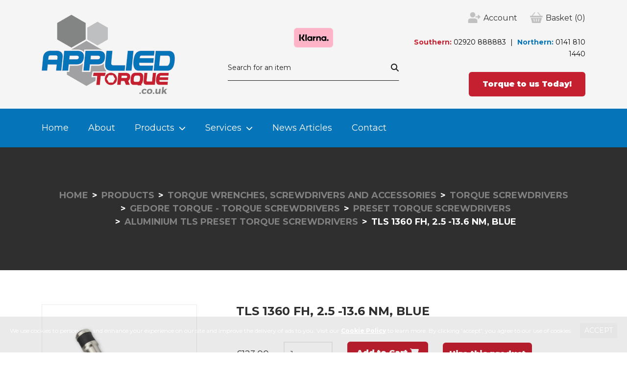

--- FILE ---
content_type: text/html; charset=utf-8
request_url: https://appliedtorque.co.uk/products/torque-wrenches-screwdrivers-and-accessories/torque-screwdrivers/gedore-torque-torque-screwdrivers/preset-torque-screwdrivers/aluminium-tls-preset-torque-screwdrivers/tls-1360-fh-2-5-13-6-nm-blue/
body_size: 29737
content:

<!DOCTYPE html>
<html>
<head>
	<meta content="text/html; charset=utf-8" http-equiv="Content-Type" />
	<meta http-equiv="X-UA-Compatible" content="IE=edge" />
	<meta name="viewport" content="width=device-width, initial-scale=1, shrink-to-fit=no">

								<meta property="og:type" content="website" />
	<meta property="og:url" content="https://appliedtorque.co.uk/products/torque-wrenches-screwdrivers-and-accessories/torque-screwdrivers/gedore-torque-torque-screwdrivers/preset-torque-screwdrivers/aluminium-tls-preset-torque-screwdrivers/tls-1360-fh-2-5-13-6-nm-blue/" />
	
	<script src="https://code.jquery.com/jquery-3.5.1.min.js"></script>
	<script src="https://code.jquery.com/ui/1.13.0/jquery-ui.min.js"></script>
	<script src="https://cdn.jsdelivr.net/npm/popper.js@1.16.0/dist/umd/popper.min.js" integrity="sha384-Q6E9RHvbIyZFJoft+2mJbHaEWldlvI9IOYy5n3zV9zzTtmI3UksdQRVvoxMfooAo" crossorigin="anonymous"></script>
	<link rel="stylesheet" href="https://stackpath.bootstrapcdn.com/bootstrap/4.4.1/css/bootstrap.min.css" integrity="sha384-Vkoo8x4CGsO3+Hhxv8T/Q5PaXtkKtu6ug5TOeNV6gBiFeWPGFN9MuhOf23Q9Ifjh" crossorigin="anonymous">
	<script src="https://stackpath.bootstrapcdn.com/bootstrap/4.4.1/js/bootstrap.min.js" integrity="sha384-wfSDF2E50Y2D1uUdj0O3uMBJnjuUD4Ih7YwaYd1iqfktj0Uod8GCExl3Og8ifwB6" crossorigin="anonymous"></script>
	<link rel="preconnect" href="https://fonts.googleapis.com">
	<link rel="preconnect" href="https://fonts.gstatic.com" crossorigin>
	<link href="https://fonts.googleapis.com/css2?family=Montserrat:wght@400;700;900&display=swap" rel="stylesheet">
	<link rel="stylesheet" href="/css/fontawesome.min.css" />
	<link rel="stylesheet" href="https://code.jquery.com/ui/1.13.0/themes/base/jquery-ui.css" />
	<script src="/scripts/toastr.min.js"></script>
	<link rel="stylesheet" href="/css/toastr.min.css" />
	<link rel="stylesheet" href="/css/main.min.css?v=2">

	<link rel="apple-touch-icon" sizes="180x180" href="/apple-touch-icon.png">
	<link rel="icon" type="image/png" sizes="32x32" href="/favicon-32x32.png">
	<link rel="icon" type="image/png" sizes="16x16" href="/favicon-16x16.png">
	<link rel="manifest" href="/site.webmanifest">
	<link rel="mask-icon" href="/safari-pinned-tab.svg" color="#0674b9">
	<meta name="msapplication-TileColor" content="#0674b9">
	<meta name="theme-color" content="#ffffff">

	<title>TLS 1360 FH, 2.5 -13.6 Nm, Blue </title>
	<script>
		var ws = 0;

		$(function () {
			$('.navbar-toggler').on('click', function () {
				$('.animated-icon').toggleClass('open');

				ws = $(window).width();
			});

			$(window).resize(function () {
				ws = $(window).width();
			});

			$("#header ul.navbar-nav > li > a").on('click', function (e) {
				ws = $(window).width();
				if ($(this).attr("href") == "#") {
					if (ws <= 991) {
						$(this).next(".menu-dropdown").toggle();
						$(this).toggleClass("expand");
					}
					e.preventDefault();
					return false;
				}
				else if (ws <= 991) {
					if ($(this).parent().has(".menu-dropdown").length > 0) {
						$(this).next(".menu-dropdown").toggle();
						$(this).toggleClass("expand");
						e.preventDefault();
						return false;
					}
				}
			});

			$("#header ul.navbar-nav > li > a").dblclick(function () {
				ws = $(window).width();
				if (ws <= 991) {
					window.location.replace($(this).attr("href"));
				}
			});

			$("#header #headerBottom ul.navbar-nav > .nav-item > .menu-dropdown > .menu-stretch > .menu-sublevel > ul li a").on('mouseenter', function (e) {
				ws = $(window).width();
				if (ws >= 991) {
					$(".sub-menu").hide();
					$(".sub-menu." + $(this).attr("class")).show();
				}
			});

			$("#header #headerBottom ul.navbar-nav > .nav-item > .menu-dropdown").on("mouseleave", function (e) {
				ws = $(window).width();
				if (ws >= 991) {
					$(".sub-menu").hide();
				}
			});
			
			$("#search-input").on("change", function () {
				window.location.href = "/search-results?query=" + $(this).val();
			});
		});
	</script>

	<!-- Google Tag Manager -->
	<script>
		(function (w, d, s, l, i) {
			w[l] = w[l] || []; w[l].push({
				'gtm.start':
					new Date().getTime(), event: 'gtm.js'
			}); var f = d.getElementsByTagName(s)[0],
				j = d.createElement(s), dl = l != 'dataLayer' ? '&l=' + l : ''; j.async = true; j.src =
					'https://www.googletagmanager.com/gtm.js?id=' + i + dl; f.parentNode.insertBefore(j, f);
		})(window, document, 'script', 'dataLayer', 'GTM-MPTWKXM');</script>
	<!-- End Google Tag Manager -->

<script type="text/javascript">var appInsights=window.appInsights||function(config){function t(config){i[config]=function(){var t=arguments;i.queue.push(function(){i[config].apply(i,t)})}}var i={config:config},u=document,e=window,o="script",s="AuthenticatedUserContext",h="start",c="stop",l="Track",a=l+"Event",v=l+"Page",r,f;setTimeout(function(){var t=u.createElement(o);t.src=config.url||"https://js.monitor.azure.com/scripts/a/ai.0.js";u.getElementsByTagName(o)[0].parentNode.appendChild(t)});try{i.cookie=u.cookie}catch(y){}for(i.queue=[],r=["Event","Exception","Metric","PageView","Trace","Dependency"];r.length;)t("track"+r.pop());return t("set"+s),t("clear"+s),t(h+a),t(c+a),t(h+v),t(c+v),t("flush"),config.disableExceptionTracking||(r="onerror",t("_"+r),f=e[r],e[r]=function(config,t,u,e,o){var s=f&&f(config,t,u,e,o);return s!==!0&&i["_"+r](config,t,u,e,o),s}),i}({instrumentationKey:"12288474-11fc-4f03-a750-230186bc42f4",sdkExtension:"a"});window.appInsights=appInsights;appInsights.queue&&appInsights.queue.length===0&&appInsights.trackPageView();</script></head>
<body>

	<!-- Google Tag Manager (noscript) -->
	<noscript>
		<iframe src="https://www.googletagmanager.com/ns.html?id=GTM-MPTWKXM"
				height="0" width="0" style="display:none;visibility:hidden"></iframe>
	</noscript>
	<!-- End Google Tag Manager (noscript) -->

	<div id="header">
		<div id="headerTop">
			<div class="container">
				<div class="row justify-content-between align-items-md-center">
					<div class="col-7 col-sm-5 col-md-5 col-lg-4 headerTopLeft align-self-center">
							<a href="/">
								<picture>
									<source srcset="/media/q0jowqin/logo.png?width=272&upscale=false&bgcolor=f6f5f5" media="(min-width: 768px)">
									<source srcset="/media/q0jowqin/logo.png?width=180&upscale=false&bgcolor=f6f5f5" media="(max-width: 576px)">
									<img src="/media/q0jowqin/logo.png" alt="Applied Torque Multiplier &amp; Ingersoll Rand Authorised Service Centre and Torque Wrench Calibration Logo" />
								</picture>
							</a>
					</div>
					<div class="col-5 col-sm-7 col-md-7 col-lg-4 order-lg-last headerTopRight text-center text-md-right">
						<ul class="d-flex justify-content-end">
							<li class="account">
								<a href="/account/">
									<span class="d-none d-md-inline-block">Account</span>
								</a>
							</li>
							<li class="basket">
								<a href="/cart/">
									<span class="d-none d-md-inline-block">Basket</span> (0)
								</a>
							</li>
						</ul>
						<p class="d-md-none mb-0 text-right"><img src="/Images/klarna.png?height=40" alt="Klarna" /></p>
						<div class="tels d-none d-md-block">
								<span><strong class="text-red">Southern:</strong> <a href="tel:02920 888883">02920 888883</a></span>
															<span><strong class="text-blue">Northern:</strong> <a href="tel:0141 810 1440">0141 810 1440</a></span>
						</div>
							<a href="/contact/" class="btn btn-standard btn-bg-red d-none d-md-inline-block">Torque to us Today!</a>
					</div>
					<div class="col-md-6 col-lg-4 headerTopMiddle">
						<p class="d-none d-lg-block text-center"><img src="/Images/klarna.png?height=40" alt="Klarna" /></p>
						<div id="search">
							<div class="input-group">
								<input type="text" id="search-input" class="form-control" placeholder="Search for an item">
								<div class="input-group-append">
									<button class="btn btn-link" type="button"><i class="fa fa-search"></i></button>
								</div>
							</div>
						</div>	
					</div>
					<div class="col-md-6 d-none d-md-block d-lg-none pt-1">
						<p class="d-lg-none mb-0 text-right"><small>We accept</small><img src="/Images/klarna.png?height=40" alt="Klarna" class="pl-2" /></p>
					</div>
				</div>
			</div>
		</div>
		<div id="headerBottom" class="py-2 py-lg-0">
			<div class="container">
				<div class="d-flex flex-wrap align-items-center">
					<div class="flex-grow-1">
						<nav class="navbar navbar-dark navbar-expand-lg p-0">
							<button class="navbar-toggler mx-auto" type="button" data-toggle="collapse" data-target="#nav">
								<div class="animated-icon d-inline-block align-middle">
									<span></span>
									<span></span>
									<span></span>
									<span></span>
								</div>
								<span class="d-inline-block align-middle text-white text-uppercase ml-1">Menu</span>
							</button>
							<div class="collapse navbar-collapse" id="nav">
								<div class="nav-wrapper">
									<div class="nav-scroller">
										<button class="navbar-toggler btn-close" type="button" data-toggle="collapse" data-target="#nav" aria-controls="navbar" aria-expanded="false" aria-label="Toggle navigation">
											<div class="animated-icon">
												<span></span>
												<span></span>
												<span></span>
												<span></span>
											</div>
										</button>
										<div class="nav-group">
											<ul class="nav navbar-nav">
																	<li class="nav-item ">
						<a class="nav-link" href="/">Home</a>

					</li>
					<li class="nav-item ">
						<a class="nav-link" href="/about/">About</a>

					</li>
					<li class="nav-item ">
						<a class="nav-link" href="/products/">Products</a>

							<div class="menu-dropdown">
								<div class="menu-stretch">
									<div class="menu-sublevel">
										<ul>
													<li class="nav-item">
														<a class="menu-1" href="/products/torque-wrenches-screwdrivers-and-accessories/">Torque Wrenches, Screwdrivers and Accessories</a>
													</li>
													<li class="nav-item">
														<a class="menu-2" href="/products/ingersoll-rand-uk-iqv-series-cordless-tool-range/">Ingersoll Rand UK IQv Series Cordless Tool Range</a>
													</li>
													<li class="nav-item">
														<a class="menu-3" href="/products/torque-multipliers/">Torque Multipliers</a>
													</li>
													<li class="nav-item">
														<a class="menu-4" href="/products/hydraulic-torque-wrenches/">Hydraulic Torque Wrenches</a>
													</li>
													<li class="nav-item">
														<a class="menu-5" href="/products/torque-wrench-pumps/">Torque Wrench Pumps</a>
													</li>
													<li class="nav-item">
														<a class="menu-6" href="/products/enerpac-hydraulics/">Enerpac Hydraulics</a>
													</li>
													<li class="nav-item">
														<a class="menu-7" href="/products/enerpac-bolting-tools/">Enerpac Bolting Tools </a>
													</li>
													<li class="nav-item">
														<a class="menu-8" href="/products/offset-gearboxes-heat-exchanger-tools/">Offset Gearboxes &amp; Heat Exchanger Tools </a>
													</li>
													<li class="nav-item">
														<a class="menu-9" href="/products/cordless-precision-screwdrivers/">Cordless Precision Screwdrivers</a>
													</li>
													<li class="nav-item">
														<a class="menu-10" href="/products/dc-transducerized-nutrunners/">DC Transducerized Nutrunners </a>
													</li>
													<li class="nav-item">
														<a class="menu-11" href="/products/torque-reaction-arms-adaptors-and-balancers/">Torque Reaction Arms, Adaptors and Balancers </a>
													</li>
													<li class="nav-item">
														<a class="menu-12" href="/products/electronic-electromechanical-torque-wrenches-screwdrivers/">Electronic &amp;  Electromechanical Torque Wrenches &amp; Screwdrivers</a>
													</li>
													<li class="nav-item">
														<a class="menu-13" href="/products/sockets-spanners-adaptors/">Sockets, Spanners &amp; Adaptors</a>
													</li>
													<li class="nav-item">
														<a class="menu-14" href="/products/calibration-equipment-torque-analysers/"> Calibration Equipment &amp; Torque Analysers</a>
													</li>
													<li class="nav-item">
														<a class="menu-15" href="/products/ultrasonic-bolt-measurement/">Ultrasonic Bolt Measurement </a>
													</li>
													<li class="nav-item">
														<a class="menu-16" href="/products/back-up-wrenches/">Back Up Wrenches </a>
													</li>
													<li class="nav-item">
														<a class="menu-17" href="/products/hodge-clemco-abrasive-cleaning-equipment/">Hodge Clemco Abrasive Cleaning Equipment </a>
													</li>
													<li class="nav-item">
														<a class="menu-18" href="/products/air-tools/">Air Tools</a>
													</li>
													<li class="nav-item">
														<a class="menu-19" href="/products/batteries-chargers-and-accessories-for-cordless-tools/">Batteries, Chargers and Accessories for Cordless Tools </a>
													</li>
													<li class="nav-item">
														<a class="menu-20" href="/products/wera-tools/">Wera Tools</a>
													</li>
										</ul>

												<div class="sub-menu menu-1">
														<a class="nav-link" href="/products/torque-wrenches-screwdrivers-and-accessories/">View All Torque Wrenches, Screwdrivers and Accessories</a>
														<ul class="menu-links">
																<li>
																		<a href="/products/torque-wrenches-screwdrivers-and-accessories/torque-wrenches/" class="nav-link">Torque Wrenches</a>

																		<ul>
																					<li class="nav-item">
																						<a class="nav-link" href="/products/torque-wrenches-screwdrivers-and-accessories/torque-wrenches/norbar-torque-wrenches/">Norbar Torque Wrenches </a>
																					</li>
																					<li class="nav-item">
																						<a class="nav-link" href="/products/torque-wrenches-screwdrivers-and-accessories/torque-wrenches/gedore-torque-wrenches/">Gedore Torque Wrenches</a>
																					</li>
																					<li class="nav-item">
																						<a class="nav-link" href="/products/torque-wrenches-screwdrivers-and-accessories/torque-wrenches/stahlwille-torque-wrenches/">Stahlwille Torque Wrenches </a>
																					</li>
																					<li class="nav-item">
																						<a class="nav-link" href="/products/torque-wrenches-screwdrivers-and-accessories/torque-wrenches/tengtools-torque-wrenches/">Tengtools Torque Wrenches </a>
																					</li>
																		</ul>
																</li>
																<li>
																		<a href="/products/torque-wrenches-screwdrivers-and-accessories/torque-handles/" class="nav-link">Torque Handles</a>

																		<ul>
																					<li class="nav-item">
																						<a class="nav-link" href="/products/torque-wrenches-screwdrivers-and-accessories/torque-handles/norbar-torque-handles/">Norbar Torque Handles </a>
																					</li>
																					<li class="nav-item">
																						<a class="nav-link" href="/products/torque-wrenches-screwdrivers-and-accessories/torque-handles/gedore-torque-handles/">Gedore Torque Handles</a>
																					</li>
																					<li class="nav-item">
																						<a class="nav-link" href="/products/torque-wrenches-screwdrivers-and-accessories/torque-handles/stahlwille-torque-handles/">Stahlwille Torque Handles </a>
																					</li>
																		</ul>
																</li>
																<li>
																		<a href="/products/torque-wrenches-screwdrivers-and-accessories/torque-screwdrivers/" class="nav-link">Torque Screwdrivers</a>

																		<ul>
																					<li class="nav-item">
																						<a class="nav-link" href="/products/torque-wrenches-screwdrivers-and-accessories/torque-screwdrivers/norbar-torque-screwdrivers/">Norbar -Torque Screwdrivers</a>
																					</li>
																					<li class="nav-item">
																						<a class="nav-link" href="/products/torque-wrenches-screwdrivers-and-accessories/torque-screwdrivers/gedore-torque-torque-screwdrivers/">Gedore Torque - Torque Screwdrivers</a>
																					</li>
																					<li class="nav-item">
																						<a class="nav-link" href="/products/torque-wrenches-screwdrivers-and-accessories/torque-screwdrivers/stahlwille-torque-screwdrivers/">Stahlwille Torque Screwdrivers </a>
																					</li>
																		</ul>
																</li>
																<li>
																		<a href="/products/torque-wrenches-screwdrivers-and-accessories/torque-wrench-spigots-and-attachments/" class="nav-link">Torque Wrench Spigots and Attachments </a>

																		<ul>
																					<li class="nav-item">
																						<a class="nav-link" href="/products/torque-wrenches-screwdrivers-and-accessories/torque-wrench-spigots-and-attachments/spigot-fittings-16mm/">Spigot Fittings - 16mm</a>
																					</li>
																					<li class="nav-item">
																						<a class="nav-link" href="/products/torque-wrenches-screwdrivers-and-accessories/torque-wrench-spigots-and-attachments/spigot-fittings-22mm/">Spigot Fittings - 22mm </a>
																					</li>
																					<li class="nav-item">
																						<a class="nav-link" href="/products/torque-wrenches-screwdrivers-and-accessories/torque-wrench-spigots-and-attachments/spigot-fittings-rectangular/">Spigot Fittings - Rectangular </a>
																					</li>
																		</ul>
																</li>
																<li>
																		<a href="/products/torque-wrenches-screwdrivers-and-accessories/spares-kits-norbar-tools/" class="nav-link">Spares Kits - Norbar Tools </a>

																</li>
														</ul>
													</div>
												<div class="sub-menu menu-2">
														<a class="nav-link" href="/products/ingersoll-rand-uk-iqv-series-cordless-tool-range/">View All Ingersoll Rand UK IQv Series Cordless Tool Range</a>
														<ul class="menu-links">
																<li>
																		<a href="/products/ingersoll-rand-uk-iqv-series-cordless-tool-range/ingersoll-rand-iqv40-kits/" class="nav-link">Ingersoll Rand IQv40 Kits </a>

																		<ul>
																					<li class="nav-item">
																						<a class="nav-link" href="/products/ingersoll-rand-uk-iqv-series-cordless-tool-range/ingersoll-rand-iqv40-kits/ingersoll-rand-w9491-cordless-impact-tool-kit-3500nm-1-sq-dr/">Ingersoll Rand W9491 - Cordless Impact Tool Kit (3500Nm, 1 &quot; Sq.Dr)</a>
																					</li>
																					<li class="nav-item">
																						<a class="nav-link" href="/products/ingersoll-rand-uk-iqv-series-cordless-tool-range/ingersoll-rand-iqv40-kits/ingersoll-rand-w9691-impact-tool-kit-6-extended-anvil-4000nm-1-sq-dr/">Ingersoll Rand W9691 -  Impact Tool Kit, 6&quot; Extended Anvil  (4000Nm, 1 &quot; Sq.Dr)</a>
																					</li>
																		</ul>
																</li>
																<li>
																		<a href="/products/ingersoll-rand-uk-iqv-series-cordless-tool-range/ingersoll-rand-iqv40-series-cordless-tools-body-only/" class="nav-link">Ingersoll Rand IQv40 Series Cordless Tools - Body only</a>

																		<ul>
																					<li class="nav-item">
																						<a class="nav-link" href="/products/ingersoll-rand-uk-iqv-series-cordless-tool-range/ingersoll-rand-iqv40-series-cordless-tools-body-only/ingersoll-rand-w9491-impact-tool-3500nm-1-sq-dr-tool-body-only/">Ingersoll Rand W9491 - Impact Tool (3500Nm, 1&quot; Sq. Dr) - Tool Body Only</a>
																					</li>
																					<li class="nav-item">
																						<a class="nav-link" href="/products/ingersoll-rand-uk-iqv-series-cordless-tool-range/ingersoll-rand-iqv40-series-cordless-tools-body-only/ingersoll-rand-w9691-impact-tool-6-ext-anvil-4000nm-1-sq-dr-tool-body-only/">Ingersoll Rand W9691 - Impact Tool, 6&quot; Ext Anvil,  (4000Nm, 1&quot; Sq. Dr) - Tool Body Only</a>
																					</li>
																		</ul>
																</li>
																<li>
																		<a href="/products/ingersoll-rand-uk-iqv-series-cordless-tool-range/ingersoll-rand-iqv20-kits/" class="nav-link">Ingersoll Rand IQv20 Kits</a>

																		<ul>
																					<li class="nav-item">
																						<a class="nav-link" href="/products/ingersoll-rand-uk-iqv-series-cordless-tool-range/ingersoll-rand-iqv20-kits/ingersoll-rand-w7252-impact-tool-kit-2-anvil-2040nm-ret-ring/">Ingersoll Rand W7252 - Impact Tool Kit - 2&quot; Anvil (2040Nm, &#189;&quot; Ret.Ring)</a>
																					</li>
																					<li class="nav-item">
																						<a class="nav-link" href="/products/ingersoll-rand-uk-iqv-series-cordless-tool-range/ingersoll-rand-iqv20-kits/ingersoll-rand-w7172-cordless-impact-tool-kit-2040nm-ret-ring/">Ingersoll Rand W7172  - Cordless Impact Tool Kit (2040Nm, &#190;&quot; Ret.Ring)</a>
																					</li>
																					<li class="nav-item">
																						<a class="nav-link" href="/products/ingersoll-rand-uk-iqv-series-cordless-tool-range/ingersoll-rand-iqv20-kits/ingersoll-rand-w7152-cordless-impact-tool-kit-2040nm-ret-ring/">Ingersoll Rand W7152  - Cordless Impact Tool Kit (2040Nm, &#189;&quot; Ret.Ring)</a>
																					</li>
																					<li class="nav-item">
																						<a class="nav-link" href="/products/ingersoll-rand-uk-iqv-series-cordless-tool-range/ingersoll-rand-iqv20-kits/ingersoll-rand-w5111-mid-torque-cordless-impact-tool-kit-240-nm-1-4-socket/">Ingersoll Rand W5111 - Mid-Torque Cordless Impact Tool Kit (240 Nm, 1/4&quot; Socket)</a>
																					</li>
																					<li class="nav-item">
																						<a class="nav-link" href="/products/ingersoll-rand-uk-iqv-series-cordless-tool-range/ingersoll-rand-iqv20-kits/ingersoll-rand-d5140-cordless-drill-driver-kit-80-nm-13mm-chuck/">Ingersoll Rand D5140 - Cordless Drill/Driver Kit (80 Nm, 13mm Chuck)</a>
																					</li>
																					<li class="nav-item">
																						<a class="nav-link" href="/products/ingersoll-rand-uk-iqv-series-cordless-tool-range/ingersoll-rand-iqv20-kits/ingersoll-rand-w7150-cordless-impact-tool-kit-1057-nm-1-2-square-drive/">Ingersoll Rand W7150 - Cordless Impact Tool Kit (1057 Nm, 1/2&quot; Square Drive)</a>
																					</li>
																					<li class="nav-item">
																						<a class="nav-link" href="/products/ingersoll-rand-uk-iqv-series-cordless-tool-range/ingersoll-rand-iqv20-kits/ingersoll-rand-w5153-cordless-impact-tool-kit-500nm-1-2-square-hog-ring/">Ingersoll Rand W5153 - Cordless Impact Tool Kit (500Nm, 1/2&quot; Square Hog Ring)</a>
																					</li>
																					<li class="nav-item">
																						<a class="nav-link" href="/products/ingersoll-rand-uk-iqv-series-cordless-tool-range/ingersoll-rand-iqv20-kits/ingersoll-rand-r3130-cordless-ratchet-kit-73-nm-3-8-square-drive/">Ingersoll Rand R3130 - Cordless Ratchet Kit (73 Nm, 3/8&quot; Square Drive)</a>
																					</li>
																					<li class="nav-item">
																						<a class="nav-link" href="/products/ingersoll-rand-uk-iqv-series-cordless-tool-range/ingersoll-rand-iqv20-kits/ingersoll-rand-r3150-cordless-ratchet-kit-73-nm-1-2-square-drive/">Ingersoll Rand R3150 - Cordless Ratchet Kit (73 Nm, 1/2&quot; Square Drive)</a>
																					</li>
																					<li class="nav-item">
																						<a class="nav-link" href="/products/ingersoll-rand-uk-iqv-series-cordless-tool-range/ingersoll-rand-iqv20-kits/ingersoll-rand-w5330-right-angle-impact-tool-kit-245nm-sq-dr/">Ingersoll Rand W5330 - Right Angle Impact Tool Kit (245Nm, ⅜&quot; Sq.Dr)</a>
																					</li>
																					<li class="nav-item">
																						<a class="nav-link" href="/products/ingersoll-rand-uk-iqv-series-cordless-tool-range/ingersoll-rand-iqv20-kits/ingersoll-rand-w5350-right-angle-impact-tool-kit-245nm-sq-dr/">Ingersoll Rand W5350 - Right Angle Impact Tool Kit (245Nm, &#189;&quot;Sq.Dr)</a>
																					</li>
																					<li class="nav-item">
																						<a class="nav-link" href="/products/ingersoll-rand-uk-iqv-series-cordless-tool-range/ingersoll-rand-iqv20-kits/ingersoll-rand-w7170-cordless-impact-tool-kit-1491nm-3-4-sq-dr/">Ingersoll Rand W7170 - Cordless Impact Tool Kit (1491Nm, 3/4&quot; Sq.Dr)</a>
																					</li>
																					<li class="nav-item">
																						<a class="nav-link" href="/products/ingersoll-rand-uk-iqv-series-cordless-tool-range/ingersoll-rand-iqv20-kits/ingersoll-rand-w7152p-impact-cordless-tool-kit-2040nm-pin-type/">Ingersoll Rand W7152P - Impact Cordless Tool Kit (2040Nm, &#189;&quot; Pin Type)</a>
																					</li>
																					<li class="nav-item">
																						<a class="nav-link" href="/products/ingersoll-rand-uk-iqv-series-cordless-tool-range/ingersoll-rand-iqv20-kits/ingersoll-rand-w5133-cordless-impact-tool-kit-750nm-3-8-sq-dr-hog-ring/">Ingersoll Rand W5133, Cordless Impact Tool Kit (750Nm, 3/8&quot; Sq.Dr Hog Ring)</a>
																					</li>
																					<li class="nav-item">
																						<a class="nav-link" href="/products/ingersoll-rand-uk-iqv-series-cordless-tool-range/ingersoll-rand-iqv20-kits/ingersoll-rand-lub5130-cordless-grease-gun-kit/">Ingersoll Rand LUB5130 - Cordless Grease Gun Kit</a>
																					</li>
																					<li class="nav-item">
																						<a class="nav-link" href="/products/ingersoll-rand-uk-iqv-series-cordless-tool-range/ingersoll-rand-iqv20-kits/ingersoll-rand-g5351m-cordless-angle-grinder-kit/">Ingersoll Rand G5351M - Cordless Angle Grinder Kit</a>
																					</li>
																					<li class="nav-item">
																						<a class="nav-link" href="/products/ingersoll-rand-uk-iqv-series-cordless-tool-range/ingersoll-rand-iqv20-kits/ingersoll-rand-w3111-impact-driver-kit-385nm-hex/">Ingersoll Rand W3111 - Impact Driver Kit  (385Nm &#188;&quot; Hex)</a>
																					</li>
																					<li class="nav-item">
																						<a class="nav-link" href="/products/ingersoll-rand-uk-iqv-series-cordless-tool-range/ingersoll-rand-iqv20-kits/ingersoll-rand-w3131-cordless-impact-tool-kit-515nm-3-8-sq-dr/">Ingersoll Rand W3131 - Cordless Impact Tool Kit (515Nm, 3/8&quot; Sq.Dr)</a>
																					</li>
																					<li class="nav-item">
																						<a class="nav-link" href="/products/ingersoll-rand-uk-iqv-series-cordless-tool-range/ingersoll-rand-iqv20-kits/ingersoll-rand-w3151-cordless-impact-tool-kit-610nm-sq-dr/">Ingersoll Rand W3151 - Cordless Impact Tool Kit (610Nm, &#189;&quot; Sq.Dr)</a>
																					</li>
																		</ul>
																</li>
																<li>
																		<a href="/products/ingersoll-rand-uk-iqv-series-cordless-tool-range/ingersoll-rand-iqv20-series-cordless-tools-body-only/" class="nav-link">Ingersoll Rand IQv20 Series Cordless Tools - Body Only</a>

																		<ul>
																					<li class="nav-item">
																						<a class="nav-link" href="/products/ingersoll-rand-uk-iqv-series-cordless-tool-range/ingersoll-rand-iqv20-series-cordless-tools-body-only/ingersoll-rand-w7252-impact-wrench-2040nm-1-2-ret-ring-2-anvil/">Ingersoll Rand W7252 - Impact Wrench (2040Nm, 1/2&quot; Ret.Ring, 2&quot; Anvil)</a>
																					</li>
																					<li class="nav-item">
																						<a class="nav-link" href="/products/ingersoll-rand-uk-iqv-series-cordless-tool-range/ingersoll-rand-iqv20-series-cordless-tools-body-only/ingersoll-rand-w7152-impact-wrench-2040nm-ret-ring-tool-body-only/">Ingersoll Rand W7152 -  Impact Wrench (2040Nm, &#189;&quot; Ret Ring) - Tool Body Only</a>
																					</li>
																					<li class="nav-item">
																						<a class="nav-link" href="/products/ingersoll-rand-uk-iqv-series-cordless-tool-range/ingersoll-rand-iqv20-series-cordless-tools-body-only/ingersoll-rand-w7152p-impact-wrench-2040nm-pin-type-tool-body-only/">Ingersoll Rand W7152P -Impact Wrench (2040Nm, &#189;&quot; Pin Type) - Tool Body Only</a>
																					</li>
																					<li class="nav-item">
																						<a class="nav-link" href="/products/ingersoll-rand-uk-iqv-series-cordless-tool-range/ingersoll-rand-iqv20-series-cordless-tools-body-only/ingersoll-rand-w7172-impact-wrench-2040-nm-ret-ring-tool-body-only/">Ingersoll Rand W7172 - Impact Wrench - - 2040 Nm, &#190;&quot; (Ret Ring) - Tool Body Only</a>
																					</li>
																					<li class="nav-item">
																						<a class="nav-link" href="/products/ingersoll-rand-uk-iqv-series-cordless-tool-range/ingersoll-rand-iqv20-series-cordless-tools-body-only/ingersoll-rand-w5151p-impact-wrench-215-nm-1-2-sq-pin-type-tool-body-only/">Ingersoll Rand W5151P - Impact Wrench (215 Nm, 1/2&quot; SQ Pin Type ) Tool Body Only</a>
																					</li>
																					<li class="nav-item">
																						<a class="nav-link" href="/products/ingersoll-rand-uk-iqv-series-cordless-tool-range/ingersoll-rand-iqv20-series-cordless-tools-body-only/ingersoll-rand-w5111-impact-driver-215nm-1-4-hex/">Ingersoll Rand W5111 - Impact Driver (215Nm, 1/4&quot; Hex)</a>
																					</li>
																					<li class="nav-item">
																						<a class="nav-link" href="/products/ingersoll-rand-uk-iqv-series-cordless-tool-range/ingersoll-rand-iqv20-kits/ingersoll-rand-d5140-cordless-drill-driver-kit-80-nm-13mm-chuck/">Ingersoll Rand D5140 - Cordless Drill/Driver Kit (80 Nm, 13mm Chuck)</a>
																					</li>
																					<li class="nav-item">
																						<a class="nav-link" href="/products/ingersoll-rand-uk-iqv-series-cordless-tool-range/ingersoll-rand-iqv20-kits/ingersoll-rand-w7150-cordless-impact-tool-kit-1057-nm-1-2-square-drive/">Ingersoll Rand W7150 - Cordless Impact Tool Kit (1057 Nm, 1/2&quot; Square Drive)</a>
																					</li>
																					<li class="nav-item">
																						<a class="nav-link" href="/products/ingersoll-rand-uk-iqv-series-cordless-tool-range/ingersoll-rand-iqv20-kits/ingersoll-rand-w5153-cordless-impact-tool-kit-500nm-1-2-square-hog-ring/">Ingersoll Rand W5153 - Cordless Impact Tool Kit (500Nm, 1/2&quot; Square Hog Ring)</a>
																					</li>
																					<li class="nav-item">
																						<a class="nav-link" href="/products/ingersoll-rand-uk-iqv-series-cordless-tool-range/ingersoll-rand-iqv20-series-cordless-tools-body-only/ingersoll-rand-d5140-drill-driver-80nm-chuck/">Ingersoll Rand D5140 - Drill / Driver  (80Nm, &#189;&quot;Chuck)</a>
																					</li>
																					<li class="nav-item">
																						<a class="nav-link" href="/products/ingersoll-rand-uk-iqv-series-cordless-tool-range/ingersoll-rand-iqv20-series-cordless-tools-body-only/ingersoll-rand-w5133-impact-wrench-750nm-3-8-sq-hog-ring/">Ingersoll Rand W5133 - Impact Wrench (750Nm, 3/8&quot; Sq Hog Ring)</a>
																					</li>
																					<li class="nav-item">
																						<a class="nav-link" href="/products/ingersoll-rand-uk-iqv-series-cordless-tool-range/ingersoll-rand-iqv20-series-cordless-tools-body-only/ingersoll-rand-lub5130-grease-gun-tool-body-only/">Ingersoll Rand LUB5130 - Grease Gun - Tool Body Only</a>
																					</li>
																					<li class="nav-item">
																						<a class="nav-link" href="/products/ingersoll-rand-uk-iqv-series-cordless-tool-range/ingersoll-rand-iqv20-series-cordless-tools-body-only/ingersoll-rand-r3130-ratchet-wrench-73nm-square-drive/">Ingersoll Rand R3130 - Ratchet Wrench (73Nm, ⅜&quot; Square Drive)</a>
																					</li>
																					<li class="nav-item">
																						<a class="nav-link" href="/products/ingersoll-rand-uk-iqv-series-cordless-tool-range/ingersoll-rand-iqv20-series-cordless-tools-body-only/ingersoll-rand-w7170-impact-wrench-1491nm-3-4-sq-dr/">Ingersoll Rand W7170 - Impact Wrench (1491Nm, 3/4&quot; Sq.Dr)</a>
																					</li>
																					<li class="nav-item">
																						<a class="nav-link" href="/products/ingersoll-rand-uk-iqv-series-cordless-tool-range/ingersoll-rand-iqv20-series-cordless-tools-body-only/ingersoll-rand-r3150-ratchet-wrench-73nm-square-drive/">Ingersoll Rand R3150 - Ratchet Wrench (73Nm, &#189;&quot; Square Drive)</a>
																					</li>
																					<li class="nav-item">
																						<a class="nav-link" href="/products/ingersoll-rand-uk-iqv-series-cordless-tool-range/ingersoll-rand-iqv20-series-cordless-tools-body-only/ingersoll-rand-w5350-right-angle-impact-tool-245nm-square-drive/">Ingersoll Rand W5350 - Right Angle Impact Tool (245Nm, &#189;&quot; Square Drive)</a>
																					</li>
																					<li class="nav-item">
																						<a class="nav-link" href="/products/ingersoll-rand-uk-iqv-series-cordless-tool-range/ingersoll-rand-iqv20-series-cordless-tools-body-only/ingersoll-rand-g5351m-angle-grinder/">Ingersoll Rand G5351M - Angle Grinder</a>
																					</li>
																					<li class="nav-item">
																						<a class="nav-link" href="/products/ingersoll-rand-uk-iqv-series-cordless-tool-range/ingersoll-rand-iqv20-series-cordless-tools-body-only/ingersoll-rand-w3111-impact-driver-385nm-hex/">Ingersoll Rand W3111 - Impact Driver (385Nm,  &#188;&quot; Hex)</a>
																					</li>
																					<li class="nav-item">
																						<a class="nav-link" href="/products/ingersoll-rand-uk-iqv-series-cordless-tool-range/ingersoll-rand-iqv20-series-cordless-tools-body-only/ingersoll-rand-w3131-impact-wrench-545nm-3-8-sq-dr/">Ingersoll Rand W3131 Impact Wrench, (545Nm, 3/8&quot; Sq.Dr)</a>
																					</li>
																					<li class="nav-item">
																						<a class="nav-link" href="/products/ingersoll-rand-uk-iqv-series-cordless-tool-range/ingersoll-rand-iqv20-series-cordless-tools-body-only/ingersoll-rand-w3151-impact-wrench-610nm-sq-dr/">Ingersoll Rand W3151 - Impact Wrench (610Nm, &#189;&quot; Sq.Dr)</a>
																					</li>
																		</ul>
																</li>
																<li>
																		<a href="/products/ingersoll-rand-uk-iqv-series-cordless-tool-range/ingersoll-rand-cordless-tool-spares/" class="nav-link">Ingersoll Rand Cordless Tool Spares </a>

																		<ul>
																					<li class="nav-item">
																						<a class="nav-link" href="/products/ingersoll-rand-uk-iqv-series-cordless-tool-range/ingersoll-rand-cordless-tool-spares/ingersoll-rand-w7152-w7152p-tool-spares/">Ingersoll Rand W7152 &amp; W7152P Tool Spares</a>
																					</li>
																					<li class="nav-item">
																						<a class="nav-link" href="/products/ingersoll-rand-uk-iqv-series-cordless-tool-range/ingersoll-rand-cordless-tool-spares/ingersoll-rand-w5130-w5131p-w5150-w5151p-w5111-tool-spares/">Ingersoll Rand W5130, W5131P, W5150, W5151P &amp; W5111 Tool Spares</a>
																					</li>
																					<li class="nav-item">
																						<a class="nav-link" href="/products/ingersoll-rand-uk-iqv-series-cordless-tool-range/ingersoll-rand-cordless-tool-spares/ingersoll-rand-w5153-w5133-w7170-w7172-w7252-tool-spares/">Ingersoll Rand W5153, W5133, W7170, W7172 &amp; W7252 Tool Spares</a>
																					</li>
																					<li class="nav-item">
																						<a class="nav-link" href="/products/ingersoll-rand-uk-iqv-series-cordless-tool-range/ingersoll-rand-cordless-tool-spares/ingersoll-rand-greases/">Ingersoll Rand Greases </a>
																					</li>
																		</ul>
																</li>
																<li>
																		<a href="/products/ingersoll-rand-uk-iqv-series-cordless-tool-range/ingersoll-rand-batteries-chargers-accessories/" class="nav-link">Ingersoll Rand Batteries, Chargers &amp; Accessories  </a>

																		<ul>
																					<li class="nav-item">
																						<a class="nav-link" href="/products/ingersoll-rand-uk-iqv-series-cordless-tool-range/ingersoll-rand-batteries-chargers-accessories/ingersoll-rand-bl4013-40v-2-8ah-lithium-ion-battery/">Ingersoll Rand BL4013 - 40V 2.8Ah Lithium-ion Battery</a>
																					</li>
																					<li class="nav-item">
																						<a class="nav-link" href="/products/ingersoll-rand-uk-iqv-series-cordless-tool-range/ingersoll-rand-batteries-chargers-accessories/ingersoll-rand-bc1161-40v-battery-charger/">Ingersoll Rand BC1161 - 40V Battery Charger</a>
																					</li>
																					<li class="nav-item">
																						<a class="nav-link" href="/products/ingersoll-rand-uk-iqv-series-cordless-tool-range/ingersoll-rand-batteries-chargers-accessories/ingersoll-rand-battery-boot-for-5-0-ah-20v-bl2022/">Ingersoll Rand Battery Boot for 5.0 Ah 20V (BL2022)</a>
																					</li>
																					<li class="nav-item">
																						<a class="nav-link" href="/products/ingersoll-rand-uk-iqv-series-cordless-tool-range/ingersoll-rand-batteries-chargers-accessories/battery-boot-for-2-8ah-40v-battery-bl4013/">Battery Boot for 2.8Ah 40V Battery (BL4013)</a>
																					</li>
																					<li class="nav-item">
																						<a class="nav-link" href="/products/ingersoll-rand-uk-iqv-series-cordless-tool-range/ingersoll-rand-batteries-chargers-accessories/ingersoll-rand-powersocket/">Ingersoll Rand PowerSocket</a>
																					</li>
																					<li class="nav-item">
																						<a class="nav-link" href="/products/ingersoll-rand-uk-iqv-series-cordless-tool-range/ingersoll-rand-batteries-chargers-accessories/ingersoll-rand-iqv20-batteries-accessories/ingersoll-rand-bl2012-20v-2-5ah/">Ingersoll Rand BL2012  - 20V, 2.5Ah</a>
																					</li>
																					<li class="nav-item">
																						<a class="nav-link" href="/products/ingersoll-rand-uk-iqv-series-cordless-tool-range/ingersoll-rand-batteries-chargers-accessories/ingersoll-rand-iqv20-batteries-accessories/ingersoll-rand-bl2022-20v-5-0-ah-lithium-ion-battery/">Ingersoll Rand BL2022, 20V 5.0 Ah Lithium-Ion Battery</a>
																					</li>
																					<li class="nav-item">
																						<a class="nav-link" href="/products/ingersoll-rand-uk-iqv-series-cordless-tool-range/ingersoll-rand-batteries-chargers-accessories/ingersoll-rand-iqv20-batteries-accessories/bl2023-20v-5-6-ah-lithium-ion-battery/">BL2023 -  20V 5.6 Ah Lithium-Ion Battery</a>
																					</li>
																					<li class="nav-item">
																						<a class="nav-link" href="/products/ingersoll-rand-uk-iqv-series-cordless-tool-range/ingersoll-rand-batteries-chargers-accessories/ingersoll-rand-iqv20-batteries-accessories/bc1121-charger-suitable-for-12v-and-20v-batteries/">BC1121 Charger suitable for 12V and 20V Batteries</a>
																					</li>
																					<li class="nav-item">
																						<a class="nav-link" href="/products/ingersoll-rand-uk-iqv-series-cordless-tool-range/ingersoll-rand-batteries-chargers-accessories/ingersoll-rand-iqv20-batteries-accessories/ingersoll-rand-bc1221-12v-20v-dual-bay-charger/">Ingersoll Rand BC1221 - 12V/20V Dual Bay Charger</a>
																					</li>
																					<li class="nav-item">
																						<a class="nav-link" href="/products/ingersoll-rand-uk-iqv-series-cordless-tool-range/ingersoll-rand-batteries-chargers-accessories/ingersoll-rand-iqv20-batteries-accessories/protective-tool-boot-for-w7150/">Protective Tool Boot for W7150</a>
																					</li>
																					<li class="nav-item">
																						<a class="nav-link" href="/products/ingersoll-rand-uk-iqv-series-cordless-tool-range/ingersoll-rand-batteries-chargers-accessories/ingersoll-rand-iqv20-batteries-accessories/protective-tool-boot-for-w5130-w5150/">Protective Tool Boot for W5130 &amp; W5150</a>
																					</li>
																					<li class="nav-item">
																						<a class="nav-link" href="/products/ingersoll-rand-uk-iqv-series-cordless-tool-range/ingersoll-rand-batteries-chargers-accessories/ingersoll-rand-iqv20-batteries-accessories/protective-boot-for-w5131p-w5151p-w5111/">Protective Boot for W5131P, W5151P &amp; W5111</a>
																					</li>
																					<li class="nav-item">
																						<a class="nav-link" href="/products/ingersoll-rand-uk-iqv-series-cordless-tool-range/ingersoll-rand-batteries-chargers-accessories/ingersoll-rand-iqv20-batteries-accessories/protective-tool-boot-for-w7152/">Protective Tool Boot for W7152</a>
																					</li>
																					<li class="nav-item">
																						<a class="nav-link" href="/products/ingersoll-rand-uk-iqv-series-cordless-tool-range/ingersoll-rand-batteries-chargers-accessories/ingersoll-rand-iqv20-batteries-accessories/battery-boot-for-5-0-ah-20v-and-2-5ah-40v/">Battery Boot for 5.0 Ah 20V and 2.5Ah 40V</a>
																					</li>
																					<li class="nav-item">
																						<a class="nav-link" href="/products/ingersoll-rand-uk-iqv-series-cordless-tool-range/ingersoll-rand-batteries-chargers-accessories/ingersoll-rand-iqv20-batteries-accessories/protective-tool-boot-for-w5153-w5132-w5133/">Protective Tool Boot for W5153, W5132 &amp; W5133</a>
																					</li>
																					<li class="nav-item">
																						<a class="nav-link" href="/products/ingersoll-rand-uk-iqv-series-cordless-tool-range/ingersoll-rand-batteries-chargers-accessories/ingersoll-rand-iqv20-batteries-accessories/battery-boot-for-2-5ah-20v-battery-bl2012/">Battery Boot for 2.5Ah 20V Battery (BL2012)</a>
																					</li>
																					<li class="nav-item">
																						<a class="nav-link" href="/products/ingersoll-rand-uk-iqv-series-cordless-tool-range/ingersoll-rand-batteries-chargers-accessories/ingersoll-rand-iqv20-batteries-accessories/protective-tool-boot-for-w5350-w5330/">Protective Tool Boot for W5350 &amp; W5330</a>
																					</li>
																		</ul>
																</li>
														</ul>
													</div>
												<div class="sub-menu menu-3">
														<a class="nav-link" href="/products/torque-multipliers/">View All Torque Multipliers</a>
														<ul class="menu-links">
																<li>
																		<a href="/products/torque-multipliers/battery-torque-multipliers/" class="nav-link">Battery Torque Multipliers </a>

																		<ul>
																					<li class="nav-item">
																						<a class="nav-link" href="/products/torque-multipliers/battery-torque-multipliers/gedore-battery-torque-multipliers/gedore-lda-law-battery-torque-multipliers/">Gedore LDA/LAW Battery Torque Multipliers</a>
																					</li>
																					<li class="nav-item">
																						<a class="nav-link" href="/products/torque-multipliers/battery-torque-multipliers/alkitronic-eb-s-battery-torque-multipliers/">Alkitronic EB-S Battery Torque Multipliers</a>
																					</li>
																					<li class="nav-item">
																						<a class="nav-link" href="/products/torque-multipliers/battery-torque-multipliers/ingersoll-rand-qx-battery-torque-multipliers/">Ingersoll Rand QX Battery Torque Multipliers</a>
																					</li>
																					<li class="nav-item">
																						<a class="nav-link" href="/products/torque-multipliers/battery-torque-multipliers/torcup-vt-battery-torque-multipliers/">TorcUp VT Battery Torque Multipliers</a>
																					</li>
																					<li class="nav-item">
																						<a class="nav-link" href="/products/torque-multipliers/battery-torque-multipliers/norbar-ebt-battery-torque-multipliers/">Norbar EBT Battery Torque Multipliers</a>
																					</li>
																		</ul>
																</li>
																<li>
																		<a href="/products/torque-multipliers/electric-torque-multipliers/" class="nav-link">Electric Torque Multipliers</a>

																		<ul>
																					<li class="nav-item">
																						<a class="nav-link" href="/products/torque-multipliers/electric-torque-multipliers/alkitronic-electric-torque-multipliers/">Alkitronic Electric Torque Multipliers</a>
																					</li>
																					<li class="nav-item">
																						<a class="nav-link" href="/products/torque-multipliers/electric-torque-multipliers/norbar-electric-torque-multipliers/">Norbar Electric Torque Multipliers</a>
																					</li>
																					<li class="nav-item">
																						<a class="nav-link" href="/products/torque-multipliers/electric-torque-multipliers/torcup-electric-torque-multipliers/">TorcUp Electric Torque Multipliers</a>
																					</li>
																		</ul>
																</li>
																<li>
																		<a href="/products/torque-multipliers/air-torque-multipliers/" class="nav-link">Air Torque Multipliers</a>

																		<ul>
																					<li class="nav-item">
																						<a class="nav-link" href="/products/torque-multipliers/air-torque-multipliers/alkitronic-air-torque-multipliers/">Alkitronic Air Torque Multipliers </a>
																					</li>
																					<li class="nav-item">
																						<a class="nav-link" href="/products/torque-multipliers/air-torque-multipliers/norbar-air-torque-multipliers/">Norbar Air Torque Multipliers</a>
																					</li>
																					<li class="nav-item">
																						<a class="nav-link" href="/products/torque-multipliers/air-torque-multipliers/torcup-air-torque-multipliers/">TorcUp Air Torque Multipliers</a>
																					</li>
																		</ul>
																</li>
																<li>
																		<a href="/products/torque-multipliers/hand-torque-multipliers/" class="nav-link">Hand Torque Multipliers</a>

																		<ul>
																					<li class="nav-item">
																						<a class="nav-link" href="/products/torque-multipliers/hand-torque-multipliers/alkitronic-hand-torque-multipliers/">Alkitronic Hand Torque Multipliers</a>
																					</li>
																					<li class="nav-item">
																						<a class="nav-link" href="/products/torque-multipliers/hand-torque-multipliers/norbar-hand-torque-multipliers/">Norbar Hand Torque Multipliers</a>
																					</li>
																					<li class="nav-item">
																						<a class="nav-link" href="/products/torque-multipliers/hand-torque-multipliers/gedore-hand-torque-multipliers/">Gedore Hand Torque Multipliers </a>
																					</li>
																					<li class="nav-item">
																						<a class="nav-link" href="/products/torque-multipliers/hand-torque-multipliers/tengtools-hand-torque-multipliers/">Tengtools Hand Torque Multipliers </a>
																					</li>
																		</ul>
																</li>
														</ul>
													</div>
												<div class="sub-menu menu-4">
														<a class="nav-link" href="/products/hydraulic-torque-wrenches/">View All Hydraulic Torque Wrenches</a>
														<ul class="menu-links">
																<li>
																		<a href="/products/hydraulic-torque-wrenches/torcup-square-drive-hydraulic-series/" class="nav-link">TorcUp Square Drive Hydraulic Series</a>

																		<ul>
																					<li class="nav-item">
																						<a class="nav-link" href="/products/hydraulic-torque-wrenches/torcup-square-drive-hydraulic-series/tu-series-square-drive/">TU Series Square Drive </a>
																					</li>
																					<li class="nav-item">
																						<a class="nav-link" href="/products/hydraulic-torque-wrenches/torcup-square-drive-hydraulic-series/sq-series-square-drive/">SQ Series Square Drive </a>
																					</li>
																		</ul>
																</li>
																<li>
																		<a href="/products/hydraulic-torque-wrenches/torcup-low-clearance-hydraulic-series/" class="nav-link">TorcUp Low Clearance Hydraulic Series</a>

																		<ul>
																					<li class="nav-item">
																						<a class="nav-link" href="/products/hydraulic-torque-wrenches/torcup-low-clearance-hydraulic-series/tx-series-hex-drive/">TX Series Hex Drive </a>
																					</li>
																					<li class="nav-item">
																						<a class="nav-link" href="/products/hydraulic-torque-wrenches/torcup-low-clearance-hydraulic-series/txu-series-hex-drive/">TXU Series Hex Drive </a>
																					</li>
																		</ul>
																</li>
																<li>
																		<a href="/products/hydraulic-torque-wrenches/enerpac-hydraulic-wrenches/" class="nav-link">Enerpac Hydraulic Wrenches </a>

																		<ul>
																					<li class="nav-item">
																						<a class="nav-link" href="/products/hydraulic-torque-wrenches/enerpac-hydraulic-wrenches/">Enerpac Hydraulic Wrenches </a>
																					</li>
																		</ul>
																</li>
																<li>
																		<a href="/products/hydraulic-torque-wrenches/hydraulic-tool-accessories-links/" class="nav-link">Hydraulic Tool Accessories &amp; Links </a>

																		<ul>
																					<li class="nav-item">
																						<a class="nav-link" href="/products/hydraulic-torque-wrenches/hydraulic-tool-accessories-links/tu-series-accessories/">TU Series Accessories  </a>
																					</li>
																					<li class="nav-item">
																						<a class="nav-link" href="/products/hydraulic-torque-wrenches/hydraulic-tool-accessories-links/tx-series-accessories/">TX Series Accessories</a>
																					</li>
																					<li class="nav-item">
																						<a class="nav-link" href="/products/hydraulic-torque-wrenches/hydraulic-tool-accessories-links/tx-txu-low-profile-links/">TX &amp; TXU Low Profile Links </a>
																					</li>
																		</ul>
																</li>
														</ul>
													</div>
												<div class="sub-menu menu-5">
														<a class="nav-link" href="/products/torque-wrench-pumps/">View All Torque Wrench Pumps</a>
														<ul class="menu-links">
																<li>
																		<a href="/products/torque-wrench-pumps/electric-torque-wrench-pumps/" class="nav-link">Electric Torque Wrench Pumps</a>

																		<ul>
																					<li class="nav-item">
																						<a class="nav-link" href="/products/torque-wrench-pumps/electric-torque-wrench-pumps/torcup-electric-powered-pumps-sv-series/">TorcUP Electric Powered Pumps - SV Series </a>
																					</li>
																					<li class="nav-item">
																						<a class="nav-link" href="/products/torque-wrench-pumps/electric-torque-wrench-pumps/alkitronic-electric-powered-pump-nova/">Alkitronic Electric Powered Pump - Nova </a>
																					</li>
																					<li class="nav-item">
																						<a class="nav-link" href="/products/torque-wrench-pumps/electric-torque-wrench-pumps/enerpac-tq-series-electric-torque-wrench-pumps/">Enerpac TQ Series, Electric Torque Wrench Pumps </a>
																					</li>
																					<li class="nav-item">
																						<a class="nav-link" href="/products/torque-wrench-pumps/electric-torque-wrench-pumps/enerpac-e-pulse-electric-torque-wrench-pumps/">Enerpac E Pulse, Electric Torque Wrench Pumps</a>
																					</li>
																		</ul>
																</li>
																<li>
																		<a href="/products/torque-wrench-pumps/air-powered-torque-wrench-pumps/" class="nav-link">Air Powered Torque Wrench Pumps</a>

																		<ul>
																					<li class="nav-item">
																						<a class="nav-link" href="/products/torque-wrench-pumps/air-powered-torque-wrench-pumps/enerpac-air-powered-torque-wrench-pumps/">Enerpac Air Powered Torque Wrench Pumps </a>
																					</li>
																		</ul>
																</li>
																<li>
																		<a href="/products/torque-wrench-pumps/enerpac-cordless-torque-wrench-pumps/" class="nav-link">Enerpac Cordless Torque Wrench Pumps</a>

																		<ul>
																		</ul>
																</li>
														</ul>
													</div>
												<div class="sub-menu menu-6">
														<a class="nav-link" href="/products/enerpac-hydraulics/">View All Enerpac Hydraulics</a>
														<ul class="menu-links">
																<li>
																		<a href="/products/enerpac-hydraulics/enerpac-hydraulic-pumps/" class="nav-link">Enerpac Hydraulic Pumps</a>

																		<ul>
																					<li class="nav-item">
																						<a class="nav-link" href="/products/enerpac-hydraulics/enerpac-hydraulic-pumps/enerpac-hydraulic-hand-pumps/">Enerpac Hydraulic Hand Pumps</a>
																					</li>
																					<li class="nav-item">
																						<a class="nav-link" href="/products/enerpac-hydraulics/enerpac-hydraulic-pumps/enerpac-battery-pumps-xc2/">Enerpac Battery Pumps XC2</a>
																					</li>
																					<li class="nav-item">
																						<a class="nav-link" href="/products/enerpac-hydraulics/enerpac-hydraulic-pumps/enerpac-air-hydraulic-pumps/">Enerpac Air Hydraulic Pumps</a>
																					</li>
																					<li class="nav-item">
																						<a class="nav-link" href="/products/enerpac-hydraulics/enerpac-hydraulic-pumps/enerpac-electric-pumps/">Enerpac Electric Pumps </a>
																					</li>
																					<li class="nav-item">
																						<a class="nav-link" href="/products/enerpac-hydraulics/enerpac-hydraulic-pumps/enerpac-gasoline-pumps/">Enerpac Gasoline Pumps </a>
																					</li>
																		</ul>
																</li>
																<li>
																		<a href="/products/enerpac-hydraulics/enerpac-single-acting-cylinders/" class="nav-link">Enerpac Single Acting Cylinders </a>

																		<ul>
																					<li class="nav-item">
																						<a class="nav-link" href="/products/enerpac-hydraulics/enerpac-single-acting-cylinders/rc-series-single-acting-general-purpose-cylinders/">RC-Series , Single Acting General Purpose Cylinders </a>
																					</li>
																					<li class="nav-item">
																						<a class="nav-link" href="/products/enerpac-hydraulics/enerpac-single-acting-cylinders/rac-series-lightweight-aluminium-cylinders/">RAC Series, Lightweight Aluminium Cylinders</a>
																					</li>
																					<li class="nav-item">
																						<a class="nav-link" href="/products/enerpac-hydraulics/enerpac-single-acting-cylinders/racl-series-aluminium-lock-nut-cylinders/">RACL Series, Aluminium Lock Nut Cylinders </a>
																					</li>
																					<li class="nav-item">
																						<a class="nav-link" href="/products/enerpac-hydraulics/enerpac-single-acting-cylinders/rach-series-aluminium-hollow-plunger-cylinders/">RACH Series, Aluminium Hollow Plunger Cylinders </a>
																					</li>
																					<li class="nav-item">
																						<a class="nav-link" href="/products/enerpac-hydraulics/enerpac-single-acting-cylinders/rsm-rcs-series-single-acting-low-height-cylinders/">RSM &amp; RCS Series, Single Acting, Low Height Cylinders </a>
																					</li>
																					<li class="nav-item">
																						<a class="nav-link" href="/products/enerpac-hydraulics/enerpac-single-acting-cylinders/brc-brp-series-single-acting-pull-cylinders/">BRC &amp; BRP Series, Single Acting, Pull Cylinders</a>
																					</li>
																					<li class="nav-item">
																						<a class="nav-link" href="/products/enerpac-hydraulics/enerpac-single-acting-cylinders/rch-series-hollow-plunger-cylinders/">RCH Series, Hollow Plunger Cylinders </a>
																					</li>
																					<li class="nav-item">
																						<a class="nav-link" href="/products/enerpac-hydraulics/enerpac-single-acting-cylinders/lpl-series-low-height-lock-nut-cylinders-500-ton/">LPL Series, Low Height, Lock Nut Cylinders, 500 Ton</a>
																					</li>
																					<li class="nav-item">
																						<a class="nav-link" href="/products/enerpac-hydraulics/enerpac-single-acting-cylinders/cusp-series-ultra-flat-cylinders-500-ton/">CUSP Series, Ultra Flat Cylinders, 500 Ton </a>
																					</li>
																					<li class="nav-item">
																						<a class="nav-link" href="/products/enerpac-hydraulics/enerpac-single-acting-cylinders/rt-series-telescopic-cylinders/">RT Series, Telescopic Cylinders </a>
																					</li>
																					<li class="nav-item">
																						<a class="nav-link" href="/products/enerpac-hydraulics/enerpac-single-acting-cylinders/culp-ultra-flat-cylinders-with-stop-ring/">CULP Ultra Flat Cylinders with Stop Ring</a>
																					</li>
																					<li class="nav-item">
																						<a class="nav-link" href="/products/enerpac-hydraulics/enerpac-single-acting-cylinders/hcg-series-cylinders-1000-ton/">HCG Series Cylinders, 1000 Ton</a>
																					</li>
																					<li class="nav-item">
																						<a class="nav-link" href="/products/enerpac-hydraulics/enerpac-single-acting-cylinders/hcl-series-lock-nut-cylinders-1000-ton/">HCL Series, Lock Nut Cylinders, 1000 Ton </a>
																					</li>
																		</ul>
																</li>
																<li>
																		<a href="/products/enerpac-hydraulics/enerpac-double-acting-cylinders/" class="nav-link">Enerpac Double Acting Cylinders </a>

																		<ul>
																					<li class="nav-item">
																						<a class="nav-link" href="/products/enerpac-hydraulics/enerpac-double-acting-cylinders/rar-series-aluminium-cylinders-20-150-ton/">RAR Series, Aluminium Cylinders, 20- 150 Ton  </a>
																					</li>
																					<li class="nav-item">
																						<a class="nav-link" href="/products/enerpac-hydraulics/enerpac-double-acting-cylinders/rrh-series-hollow-plunger-cylinders-30-145-ton/">RRH Series, Hollow Plunger Cylinders, 30 - 145 Ton </a>
																					</li>
																					<li class="nav-item">
																						<a class="nav-link" href="/products/enerpac-hydraulics/enerpac-double-acting-cylinders/brd-series-precision-production-cylinders-4-23-ton/">BRD Series, Precision Production Cylinders, 4 -23 Ton</a>
																					</li>
																					<li class="nav-item">
																						<a class="nav-link" href="/products/enerpac-hydraulics/enerpac-double-acting-cylinders/rr-series-long-stroke-cylinders-10-520-ton/">RR Series, Long Stroke Cylinders, 10 -520 Ton </a>
																					</li>
																					<li class="nav-item">
																						<a class="nav-link" href="/products/enerpac-hydraulics/enerpac-double-acting-cylinders/hcrl-series-high-tonnage-lock-nut-hydraulic-cylinder-50-300-ton/">HCRL Series, High Tonnage, Lock Nut Hydraulic Cylinder, 50 -300 Ton </a>
																					</li>
																					<li class="nav-item">
																						<a class="nav-link" href="/products/enerpac-hydraulics/enerpac-double-acting-cylinders/hcr-series-cylinders-1000-ton/">HCR Series Cylinders, 1000 Ton</a>
																					</li>
																		</ul>
																</li>
																<li>
																		<a href="/products/enerpac-hydraulics/enerpac-high-tonnage-cylinders/" class="nav-link">Enerpac High Tonnage Cylinders </a>

																		<ul>
																					<li class="nav-item">
																						<a class="nav-link" href="/products/enerpac-hydraulics/enerpac-high-tonnage-cylinders/hcg-series-cylinders-1000-ton/">HCG Series Cylinders, 1000 Ton</a>
																					</li>
																					<li class="nav-item">
																						<a class="nav-link" href="/products/enerpac-hydraulics/enerpac-high-tonnage-cylinders/lpl-series-low-height-lock-nut-cylinders-500-ton/">LPL Series, Low Height, Lock Nut Cylinders, 500 Ton</a>
																					</li>
																					<li class="nav-item">
																						<a class="nav-link" href="/products/enerpac-hydraulics/enerpac-high-tonnage-cylinders/cusp-series-ultra-flat-cylinders-500-ton/">CUSP Series, Ultra Flat Cylinders, 500 Ton </a>
																					</li>
																					<li class="nav-item">
																						<a class="nav-link" href="/products/enerpac-hydraulics/enerpac-high-tonnage-cylinders/hcr-series-cylinders-1000-ton/">HCR Series Cylinders, 1000 Ton</a>
																					</li>
																					<li class="nav-item">
																						<a class="nav-link" href="/products/enerpac-hydraulics/enerpac-high-tonnage-cylinders/hcl-series-lock-nut-cylinders-1000-ton/">HCL Series, Lock Nut Cylinders, 1000 Ton </a>
																					</li>
																		</ul>
																</li>
																<li>
																		<a href="/products/enerpac-hydraulics/enerpac-industrial-steel-bottle-jacks/" class="nav-link">Enerpac Industrial Steel Bottle Jacks  </a>

																</li>
																<li>
																		<a href="/products/enerpac-hydraulics/enerpac-aluminium-and-steel-jacks/" class="nav-link">Enerpac Aluminium and Steel Jacks </a>

																</li>
																<li>
																		<a href="/products/enerpac-hydraulics/enerpac-hydraulic-pumps/enerpac-hydraulic-hand-pumps/" class="nav-link">Enerpac Hydraulic Hand Pumps</a>

																		<ul>
																					<li class="nav-item">
																						<a class="nav-link" href="/products/enerpac-hydraulics/enerpac-hydraulic-pumps/enerpac-hydraulic-hand-pumps/p-series-lightweight-hand-pumps/">P Series, Lightweight Hand Pumps </a>
																					</li>
																					<li class="nav-item">
																						<a class="nav-link" href="/products/enerpac-hydraulics/enerpac-hydraulic-pumps/enerpac-hydraulic-hand-pumps/p-series-ultima-steel-hand-pumps/">P Series, ULTIMA Steel Hand Pumps </a>
																					</li>
																					<li class="nav-item">
																						<a class="nav-link" href="/products/enerpac-hydraulics/enerpac-hydraulic-pumps/enerpac-hydraulic-hand-pumps/p-series-low-pressure-hand-pumps/">P Series , Low Pressure Hand Pumps </a>
																					</li>
																					<li class="nav-item">
																						<a class="nav-link" href="/products/enerpac-hydraulics/enerpac-hydraulic-pumps/enerpac-hydraulic-hand-pumps/mp-series-multifluid-hand-pumps/">MP Series, Multifluid Hand Pumps </a>
																					</li>
																					<li class="nav-item">
																						<a class="nav-link" href="/products/enerpac-hydraulics/enerpac-hydraulic-pumps/enerpac-hydraulic-hand-pumps/p-series-lightweight-hydraulic-foot-pump/">P Series, Lightweight Hydraulic Foot Pump </a>
																					</li>
																					<li class="nav-item">
																						<a class="nav-link" href="/products/enerpac-hydraulics/enerpac-hydraulic-pumps/enerpac-hydraulic-hand-pumps/p-11-series-ultra-high-pressure-hand-pumps/">P 11 Series, Ultra-High Pressure Hand Pumps </a>
																					</li>
																		</ul>
																</li>
																<li>
																		<a href="/products/enerpac-hydraulics/enerpac-hydraulic-pumps/enerpac-battery-pumps-xc2/" class="nav-link">Enerpac Battery Pumps XC2</a>

																		<ul>
																					<li class="nav-item">
																						<a class="nav-link" href="/products/enerpac-hydraulics/enerpac-hydraulic-pumps/enerpac-battery-pumps-xc2/xc2-series-single-acting-cordless-hydraulic-pumps/">XC2 Series, Single Acting Cordless Hydraulic Pumps</a>
																					</li>
																					<li class="nav-item">
																						<a class="nav-link" href="/products/enerpac-hydraulics/enerpac-hydraulic-pumps/enerpac-battery-pumps-xc2/xc2-series-double-acting-cordless-hydraulic-pumps/">XC2 Series, Double Acting Cordless Hydraulic Pumps</a>
																					</li>
																		</ul>
																</li>
																<li>
																		<a href="/products/enerpac-hydraulics/enerpac-hydraulic-pumps/enerpac-air-hydraulic-pumps/" class="nav-link">Enerpac Air Hydraulic Pumps</a>

																		<ul>
																					<li class="nav-item">
																						<a class="nav-link" href="/products/enerpac-hydraulics/enerpac-hydraulic-pumps/enerpac-air-hydraulic-pumps/pa-series-air-foot-pumps/">PA Series, Air Foot Pumps</a>
																					</li>
																					<li class="nav-item">
																						<a class="nav-link" href="/products/enerpac-hydraulics/enerpac-hydraulic-pumps/enerpac-air-hydraulic-pumps/pam-series-air-pumps/">PAM Series, Air Pumps</a>
																					</li>
																					<li class="nav-item">
																						<a class="nav-link" href="/products/enerpac-hydraulics/enerpac-hydraulic-pumps/enerpac-air-hydraulic-pumps/patg-pamg-parg-series-turbo-ii-air-pumps/">PATG, PAMG &amp; PARG Series, Turbo II Air Pumps </a>
																					</li>
																					<li class="nav-item">
																						<a class="nav-link" href="/products/enerpac-hydraulics/enerpac-hydraulic-pumps/enerpac-air-hydraulic-pumps/xa-series-air-foot-pumps/">XA Series, Air Foot Pumps </a>
																					</li>
																					<li class="nav-item">
																						<a class="nav-link" href="/products/enerpac-hydraulics/enerpac-hydraulic-pumps/enerpac-air-hydraulic-pumps/za4-series-modular-air-pumps/">ZA4 Series, Modular Air Pumps  </a>
																					</li>
																		</ul>
																</li>
																<li>
																		<a href="/products/enerpac-hydraulics/enerpac-hydraulic-pumps/enerpac-electric-pumps/" class="nav-link">Enerpac Electric Pumps </a>

																		<ul>
																					<li class="nav-item">
																						<a class="nav-link" href="/products/enerpac-hydraulics/enerpac-hydraulic-pumps/enerpac-electric-pumps/pu-series-economy-electric-pumps/">PU Series, Economy Electric Pumps </a>
																					</li>
																					<li class="nav-item">
																						<a class="nav-link" href="/products/enerpac-hydraulics/enerpac-hydraulic-pumps/enerpac-electric-pumps/pe-series-submerged-electric-pumps/">PE Series, Submerged Electric Pumps </a>
																					</li>
																					<li class="nav-item">
																						<a class="nav-link" href="/products/enerpac-hydraulics/enerpac-hydraulic-pumps/enerpac-electric-pumps/zu4-series-electric-pumps/">ZU4 Series Electric Pumps </a>
																					</li>
																					<li class="nav-item">
																						<a class="nav-link" href="/products/enerpac-hydraulics/enerpac-hydraulic-pumps/enerpac-electric-pumps/ze-series-electric-pumps/">ZE Series, Electric Pumps </a>
																					</li>
																		</ul>
																</li>
																<li>
																		<a href="/products/enerpac-hydraulics/enerpac-hydraulic-pumps/enerpac-gasoline-pumps/" class="nav-link">Enerpac Gasoline Pumps </a>

																		<ul>
																					<li class="nav-item">
																						<a class="nav-link" href="/products/enerpac-hydraulics/enerpac-hydraulic-pumps/enerpac-gasoline-pumps/zg-series-pumps-with-honda-4-1kw-engine/">ZG Series Pumps with Honda 4.1kW Engine </a>
																					</li>
																					<li class="nav-item">
																						<a class="nav-link" href="/products/enerpac-hydraulics/enerpac-hydraulic-pumps/enerpac-gasoline-pumps/zg-series-pumps-with-briggs-stratton-4-8kw-engine/">ZG Series Pumps with Briggs &amp; Stratton 4.8kW Engine </a>
																					</li>
																					<li class="nav-item">
																						<a class="nav-link" href="/products/enerpac-hydraulics/enerpac-hydraulic-pumps/enerpac-gasoline-pumps/zg-series-pumps-with-briggs-stratton-9-7kw-engine/">ZG Series Pumps with Briggs &amp; Stratton 9.7kW Engine</a>
																					</li>
																		</ul>
																</li>
																<li>
																		<a href="/products/enerpac-hydraulics/enerpac-hydraulic-maintenance-tools/" class="nav-link">Enerpac Hydraulic Maintenance Tools</a>

																		<ul>
																					<li class="nav-item">
																						<a class="nav-link" href="/products/enerpac-hydraulics/enerpac-hydraulic-maintenance-tools/ms-series-universal-maintenance-sets/">MS Series, Universal Maintenance Sets </a>
																					</li>
																					<li class="nav-item">
																						<a class="nav-link" href="/products/enerpac-hydraulics/enerpac-hydraulic-maintenance-tools/sp-series-lightweight-hydraulic-punch-35-ton/">SP Series, Lightweight Hydraulic Punch, 35 Ton </a>
																					</li>
																					<li class="nav-item">
																						<a class="nav-link" href="/products/enerpac-hydraulics/enerpac-hydraulic-maintenance-tools/sp-series-double-acting-hydraulic-punch-50-ton/">SP Series, Double Acting Hydraulic Punch, 50 Ton</a>
																					</li>
																					<li class="nav-item">
																						<a class="nav-link" href="/products/enerpac-hydraulics/enerpac-hydraulic-maintenance-tools/enerpac-lifting-wedges/">Enerpac Lifting Wedges </a>
																					</li>
																					<li class="nav-item">
																						<a class="nav-link" href="/products/enerpac-hydraulics/enerpac-hydraulic-maintenance-tools/whc-and-whr-series-hydraulic-cutterheads/">WHC and WHR Series Hydraulic Cutterheads</a>
																					</li>
																					<li class="nav-item">
																						<a class="nav-link" href="/products/enerpac-hydraulics/enerpac-hydraulic-maintenance-tools/wmc-series-self-contained-hydraulic-cutterheads/">WMC Series, Self Contained Hydraulic Cutterheads </a>
																					</li>
																		</ul>
																</li>
																<li>
																		<a href="/products/enerpac-hydraulics/enerpac-extreme-environment-products/" class="nav-link">Enerpac Extreme Environment Products </a>

																		<ul>
																					<li class="nav-item">
																						<a class="nav-link" href="/products/enerpac-hydraulics/enerpac-extreme-environment-products/p-series-extreme-environment-hand-pumps/">P Series, Extreme Environment Hand Pumps </a>
																					</li>
																					<li class="nav-item">
																						<a class="nav-link" href="/products/enerpac-hydraulics/enerpac-extreme-environment-products/v-series-extreme-environment-valves/">V Series, Extreme Environment Valves </a>
																					</li>
																		</ul>
																</li>
																<li>
																		<a href="/products/enerpac-hydraulics/enerpac-control-valves/" class="nav-link">Enerpac Control Valves</a>

																		<ul>
																					<li class="nav-item">
																						<a class="nav-link" href="/products/enerpac-hydraulics/enerpac-control-valves/enerpac-directional-control-valves/">Enerpac Directional Control Valves </a>
																					</li>
																					<li class="nav-item">
																						<a class="nav-link" href="/products/enerpac-hydraulics/enerpac-control-valves/enerpac-pressure-and-flow-control-valves/">Enerpac Pressure and Flow Control Valves </a>
																					</li>
																		</ul>
																</li>
																<li>
																		<a href="/products/enerpac-hydraulics/enerpac-system-components/" class="nav-link">Enerpac System Components </a>

																</li>
																<li>
																		<a href="/products/enerpac-hydraulics/enerpac-hydraulic-force-pressure-gauges/" class="nav-link">Enerpac Hydraulic Force &amp; Pressure Gauges</a>

																</li>
														</ul>
													</div>
												<div class="sub-menu menu-7">
														<a class="nav-link" href="/products/enerpac-bolting-tools/">View All Enerpac Bolting Tools </a>
														<ul class="menu-links">
																<li>
																		<a href="/products/enerpac-bolting-tools/enerpac-hydraulic-pumps/" class="nav-link">Enerpac Hydraulic Pumps</a>

																		<ul>
																					<li class="nav-item">
																						<a class="nav-link" href="/products/enerpac-bolting-tools/enerpac-hydraulic-pumps/enerpac-xc2-series-cordless-hydraulic-pumps/">Enerpac XC2 Series, Cordless Hydraulic Pumps</a>
																					</li>
																					<li class="nav-item">
																						<a class="nav-link" href="/products/enerpac-bolting-tools/enerpac-hydraulic-pumps/enerpac-e-pulse-electric-torque-wrench-pumps/">Enerpac E Pulse, Electric Torque Wrench Pumps</a>
																					</li>
																					<li class="nav-item">
																						<a class="nav-link" href="/products/enerpac-bolting-tools/enerpac-hydraulic-pumps/enerpac-tq-series-electric-torque-wrench-pumps/">Enerpac TQ Series, Electric Torque Wrench Pumps </a>
																					</li>
																					<li class="nav-item">
																						<a class="nav-link" href="/products/enerpac-bolting-tools/enerpac-hydraulic-pumps/enerpac-zu4t-classic-series-electric-torque-wrench-pump/">Enerpac ZU4T Classic Series, Electric Torque Wrench Pump </a>
																					</li>
																					<li class="nav-item">
																						<a class="nav-link" href="/products/enerpac-bolting-tools/enerpac-hydraulic-pumps/enerpac-zu4t-pro-series-electric-torque-wrench-pump/">Enerpac ZU4T Pro Series, Electric Torque Wrench Pump </a>
																					</li>
																					<li class="nav-item">
																						<a class="nav-link" href="/products/enerpac-bolting-tools/enerpac-hydraulic-pumps/enerpac-air-powered-torque-wrench-pumps/">Enerpac Air Powered Torque Wrench Pumps </a>
																					</li>
																					<li class="nav-item">
																						<a class="nav-link" href="/products/enerpac-bolting-tools/enerpac-hydraulic-pumps/enerpac-pump-accessories/">Enerpac Pump Accessories </a>
																					</li>
																		</ul>
																</li>
																<li>
																		<a href="/products/enerpac-bolting-tools/enerpac-hydraulic-pumps-1/" class="nav-link">Enerpac Hydraulic Pumps (1)</a>

																</li>
																<li>
																		<a href="/products/enerpac-bolting-tools/e-series-manual-torque-multipliers/" class="nav-link">E Series, Manual Torque Multipliers </a>

																</li>
																<li>
																		<a href="/products/enerpac-bolting-tools/s-series-square-drive-hydraulic-torque-wrenches/" class="nav-link">S Series, Square Drive Hydraulic Torque Wrenches </a>

																</li>
																<li>
																		<a href="/products/enerpac-bolting-tools/w-series-low-profile-hydraulic-torque-wrenches-cassettes-reducers/" class="nav-link">W Series, Low Profile Hydraulic Torque Wrenches, Cassettes &amp; Reducers</a>

																</li>
																<li>
																		<a href="/products/enerpac-bolting-tools/rsl-series-low-profile-hexagon-torque-wrenches/" class="nav-link">RSL Series, Low-Profile Hexagon Torque Wrenches </a>

																		<ul>
																					<li class="nav-item">
																						<a class="nav-link" href="/products/enerpac-bolting-tools/rsl-series-low-profile-hexagon-torque-wrenches/rsl-series-drive-units/">RSL Series Drive Units </a>
																					</li>
																					<li class="nav-item">
																						<a class="nav-link" href="/products/enerpac-bolting-tools/rsl-series-low-profile-hexagon-torque-wrenches/hexagon-cassettes-for-rsl-series/">Hexagon Cassettes for RSL Series </a>
																					</li>
																					<li class="nav-item">
																						<a class="nav-link" href="/products/enerpac-bolting-tools/rsl-series-low-profile-hexagon-torque-wrenches/slimline-hexagon-cassettes-for-rsl-series/">Slimline Hexagon Cassettes for RSL Series </a>
																					</li>
																					<li class="nav-item">
																						<a class="nav-link" href="/products/enerpac-bolting-tools/rsl-series-low-profile-hexagon-torque-wrenches/rsq-square-drive-sets-cassettes/">RSQ Square Drive Sets &amp; Cassettes</a>
																					</li>
																					<li class="nav-item">
																						<a class="nav-link" href="/products/enerpac-bolting-tools/accessories-for-rsl-series/">Accessories for RSL Series </a>
																					</li>
																		</ul>
																</li>
																<li>
																		<a href="/products/enerpac-bolting-tools/bsh-series-heavy-duty-sockets/" class="nav-link">BSH Series, Heavy Duty Sockets </a>

																		<ul>
																					<li class="nav-item">
																						<a class="nav-link" href="/products/enerpac-bolting-tools/bsh-series-heavy-duty-sockets/enerpac-heavy-duty-sockets-square-drive-metric/">Enerpac Heavy Duty Sockets, &#190;&quot; Square Drive - Metric </a>
																					</li>
																					<li class="nav-item">
																						<a class="nav-link" href="/products/enerpac-bolting-tools/bsh-series-heavy-duty-sockets/enerpac-heavy-duty-sockets-1-square-drive-metric/">Enerpac Heavy Duty Sockets, 1&quot; Square Drive - Metric</a>
																					</li>
																					<li class="nav-item">
																						<a class="nav-link" href="/products/enerpac-bolting-tools/bsh-series-heavy-duty-sockets/enerpac-heavy-duty-sockets-1-square-drive-metric/">Enerpac Heavy Duty Sockets, 1&#189;&quot; Square Drive - Metric </a>
																					</li>
																					<li class="nav-item">
																						<a class="nav-link" href="/products/enerpac-bolting-tools/bsh-series-heavy-duty-sockets/enerpac-heavy-duty-sockets-2-square-drive-imperial/">Enerpac Heavy Duty Sockets, 2 &#189;&quot; Square Drive - Imperial  </a>
																					</li>
																		</ul>
																</li>
																<li>
																		<a href="/products/enerpac-bolting-tools/enerpac-tensioning-tools/" class="nav-link">Enerpac Tensioning Tools</a>

																		<ul>
																					<li class="nav-item">
																						<a class="nav-link" href="/products/enerpac-bolting-tools/enerpac-tensioning-tools/hm-series-hydramax-topside-tensioners-max-624-1-kn/">HM Series, Hydramax Topside Tensioners (Max 624.1 kN) </a>
																					</li>
																					<li class="nav-item">
																						<a class="nav-link" href="/products/enerpac-bolting-tools/enerpac-tensioning-tools/gt-series-topside-bolt-tensioners-max-3958-kn/">GT Series, Topside Bolt Tensioners (Max 3958 kN) </a>
																					</li>
																					<li class="nav-item">
																						<a class="nav-link" href="/products/enerpac-bolting-tools/enerpac-tensioning-tools/eaj-series-aquajack-subsea-tensioners-max-2320-9-kn/">EAJ Series, Aquajack Subsea Tensioners (Max 2320.9 kN) </a>
																					</li>
																		</ul>
																</li>
														</ul>
													</div>
												<div class="sub-menu menu-8">
														<a class="nav-link" href="/products/offset-gearboxes-heat-exchanger-tools/">View All Offset Gearboxes &amp; Heat Exchanger Tools </a>
														<ul class="menu-links">
																<li>
																		<a href="/products/offset-gearboxes-heat-exchanger-tools/pneumatic-drive-tools/" class="nav-link">Pneumatic Drive Tools </a>

																		<ul>
																					<li class="nav-item">
																						<a class="nav-link" href="/products/offset-gearboxes-heat-exchanger-tools/pneumatic-drive-tools/alkitronic-rcl-series/">Alkitronic RCL Series </a>
																					</li>
																					<li class="nav-item">
																						<a class="nav-link" href="/products/offset-gearboxes-heat-exchanger-tools/pneumatic-drive-tools/alkitronic-cls-sg-series/">Alkitronic CLS-SG Series</a>
																					</li>
																		</ul>
																</li>
																<li>
																		<a href="/products/offset-gearboxes-heat-exchanger-tools/electric-drive-tools/" class="nav-link">Electric Drive Tools </a>

																		<ul>
																					<li class="nav-item">
																						<a class="nav-link" href="/products/offset-gearboxes-heat-exchanger-tools/electric-drive-tools/alkitronic-efcip-r-series/">Alkitronic EFCip-R Series  </a>
																					</li>
																					<li class="nav-item">
																						<a class="nav-link" href="/products/offset-gearboxes-heat-exchanger-tools/electric-drive-tools/alkitronic-ef-r-80-80mm-560-3780-nm/">Alkitronic EF-R 80, 80mm, 560-3780 Nm</a>
																					</li>
																		</ul>
																</li>
														</ul>
													</div>
												<div class="sub-menu menu-9">
														<a class="nav-link" href="/products/cordless-precision-screwdrivers/">View All Cordless Precision Screwdrivers</a>
														<ul class="menu-links">
																<li>
																		<a href="/products/cordless-precision-screwdrivers/ingersoll-rand-qx-connect-series/" class="nav-link">Ingersoll Rand QX Connect Series</a>

																		<ul>
																					<li class="nav-item">
																						<a class="nav-link" href="/products/cordless-precision-screwdrivers/ingersoll-rand-qx-connect-series/non-wireless-usb-0-8-80nm/">Non-Wireless (USB) 0.8-80Nm</a>
																					</li>
																					<li class="nav-item">
																						<a class="nav-link" href="/products/cordless-precision-screwdrivers/ingersoll-rand-qx-connect-series/wireless-0-5-80nm/">Wireless 0.5-80Nm</a>
																					</li>
																		</ul>
																</li>
																<li>
																		<a href="/products/cordless-precision-screwdrivers/panasonic-cordless-tools/" class="nav-link">Panasonic Cordless Tools </a>

																		<ul>
																					<li class="nav-item">
																						<a class="nav-link" href="/products/cordless-precision-screwdrivers/panasonic-cordless-tools/panasonic-cordless-mechanical-pulse-tools/">Panasonic Cordless Mechanical Pulse Tools</a>
																					</li>
																					<li class="nav-item">
																						<a class="nav-link" href="/products/cordless-precision-screwdrivers/panasonic-cordless-tools/panasonic-cordless-screwdrivers/"> Panasonic Cordless Screwdrivers </a>
																					</li>
																					<li class="nav-item">
																						<a class="nav-link" href="/products/cordless-precision-screwdrivers/panasonic-cordless-tools/panasonic-cordless-tool-accessories/">Panasonic Cordless Tool Accessories </a>
																					</li>
																		</ul>
																</li>
																<li>
																		<a href="/products/cordless-precision-screwdrivers/bosch-cordless-torque-tools/" class="nav-link">Bosch Cordless Torque Tools </a>

																		<ul>
																					<li class="nav-item">
																						<a class="nav-link" href="/products/cordless-precision-screwdrivers/bosch-cordless-torque-tools/bosch-angle-exact-cordless-angle-wrenches/">Bosch Angle EXACT - Cordless Angle Wrenches </a>
																					</li>
																					<li class="nav-item">
																						<a class="nav-link" href="/products/cordless-precision-screwdrivers/bosch-cordless-torque-tools/bosch-exact-centre-grip-screwdrivers/">Bosch EXACT Centre Grip Screwdrivers </a>
																					</li>
																					<li class="nav-item">
																						<a class="nav-link" href="/products/cordless-precision-screwdrivers/bosch-cordless-torque-tools/bosch-angle-exact-crowfoot-cordless-angle-wrenches/">Bosch Angle EXACT Crowfoot Cordless Angle Wrenches</a>
																					</li>
																					<li class="nav-item">
																						<a class="nav-link" href="/products/cordless-precision-screwdrivers/bosch-cordless-torque-tools/bosch-exact-ion-centre-grip-screwdrivers/">Bosch EXACT Ion Centre Grip Screwdrivers </a>
																					</li>
																					<li class="nav-item">
																						<a class="nav-link" href="/products/cordless-precision-screwdrivers/bosch-cordless-torque-tools/bosch-exact-ion-wk-centre-grip-screwdrivers/">Bosch EXACT Ion WK Centre Grip Screwdrivers</a>
																					</li>
																					<li class="nav-item">
																						<a class="nav-link" href="/products/cordless-precision-screwdrivers/bosch-cordless-torque-tools/bosch-sec-exact-cordless-centre-grip-screwdrivers/">Bosch SEC-EXACT Cordless Centre Grip Screwdrivers </a>
																					</li>
																					<li class="nav-item">
																						<a class="nav-link" href="/products/cordless-precision-screwdrivers/bosch-cordless-torque-tools/bosch-sec-angle-exact-cordless-angle-wrenches/">Bosch SEC-Angle Exact Cordless Angle Wrenches</a>
																					</li>
																					<li class="nav-item">
																						<a class="nav-link" href="/products/cordless-precision-screwdrivers/bosch-cordless-torque-tools/bosch-bt-exact-bluetooth-cordless-centre-grip-screwdrivers/">Bosch BT-Exact Bluetooth Cordless Centre Grip Screwdrivers</a>
																					</li>
																					<li class="nav-item">
																						<a class="nav-link" href="/products/cordless-precision-screwdrivers/bosch-cordless-torque-tools/bosch-bt-angle-exact-bluetooth-cordless-screwdrivers/">Bosch BT-Angle EXACT Bluetooth Cordless Screwdrivers </a>
																					</li>
																					<li class="nav-item">
																						<a class="nav-link" href="/products/cordless-precision-screwdrivers/bosch-cordless-torque-tools/exaconnect-bluetooth-screwdriver-controller/">EXAConnecT Bluetooth Screwdriver Controller </a>
																					</li>
																		</ul>
																</li>
																<li>
																		<a href="/products/cordless-precision-screwdrivers/fein-cordless-torque-tools-0-2-60nm-cordless-tappers/" class="nav-link">Fein Cordless Torque Tools 0.2-60Nm &amp; Cordless Tappers</a>

																		<ul>
																					<li class="nav-item">
																						<a class="nav-link" href="/products/cordless-precision-screwdrivers/fein-cordless-torque-tools-0-2-60nm-cordless-tappers/accutec-screwdrivers/">AccuTec Screwdrivers </a>
																					</li>
																					<li class="nav-item">
																						<a class="nav-link" href="/products/cordless-precision-screwdrivers/fein-cordless-torque-tools-0-2-60nm-cordless-tappers/accutec-angle-wrenches-up-to-14nm/">AccuTec Angle Wrenches up to 14Nm </a>
																					</li>
																					<li class="nav-item">
																						<a class="nav-link" href="/products/cordless-precision-screwdrivers/fein-cordless-torque-tools-0-2-60nm-cordless-tappers/accutec-angle-wrenches-up-to-30nm/">AccuTec Angle Wrenches up to 30Nm </a>
																					</li>
																					<li class="nav-item">
																						<a class="nav-link" href="/products/cordless-precision-screwdrivers/fein-cordless-torque-tools-0-2-60nm-cordless-tappers/agwp-10-cordless-tapper-up-to-m10-thread/">AGWP 10 Cordless Tapper up to M10 Thread</a>
																					</li>
																					<li class="nav-item">
																						<a class="nav-link" href="/products/cordless-precision-screwdrivers/fein-cordless-torque-tools-0-2-60nm-cordless-tappers/fein-asm-screwdriver-accessories/">Fein ASM Screwdriver Accessories </a>
																					</li>
																					<li class="nav-item">
																						<a class="nav-link" href="/products/cordless-precision-screwdrivers/fein-cordless-torque-tools-0-2-60nm-cordless-tappers/fein-asm-screwdriver-accessories/">Fein ASM Screwdriver Accessories </a>
																					</li>
																					<li class="nav-item">
																						<a class="nav-link" href="/products/cordless-precision-screwdrivers/fein-cordless-torque-tools-0-2-60nm-cordless-tappers/fein-asw-accessories/">Fein ASW Accessories </a>
																					</li>
																		</ul>
																</li>
														</ul>
													</div>
												<div class="sub-menu menu-10">
														<a class="nav-link" href="/products/dc-transducerized-nutrunners/">View All DC Transducerized Nutrunners </a>
														<ul class="menu-links">
																<li>
																		<a href="/products/dc-transducerized-nutrunners/controllers/" class="nav-link">Controllers </a>

																		<ul>
																					<li class="nav-item">
																						<a class="nav-link" href="/products/dc-transducerized-nutrunners/controllers/insight-qc-controller/">Insight QC Controller </a>
																					</li>
																					<li class="nav-item">
																						<a class="nav-link" href="/products/dc-transducerized-nutrunners/controllers/insight-modular-controller-ic12m/">Insight Modular Controller IC12M</a>
																					</li>
																					<li class="nav-item">
																						<a class="nav-link" href="/products/dc-transducerized-nutrunners/controllers/insight-display-controller-ic12d/">Insight Display Controller IC12D</a>
																					</li>
																					<li class="nav-item">
																						<a class="nav-link" href="/products/dc-transducerized-nutrunners/controllers/usb-accessories/">USB Accessories</a>
																					</li>
																		</ul>
																</li>
																<li>
																		<a href="/products/dc-transducerized-nutrunners/qe-series-angle-wrenches/" class="nav-link">QE Series Angle Wrenches</a>

																		<ul>
																					<li class="nav-item">
																						<a class="nav-link" href="/products/dc-transducerized-nutrunners/qe-series-angle-wrenches/qe2-angle-wrenches-lever-control-0-8-12nm/">QE2 Angle Wrenches, Lever Control (0.8-12Nm)</a>
																					</li>
																					<li class="nav-item">
																						<a class="nav-link" href="/products/dc-transducerized-nutrunners/qe-series-angle-wrenches/qe4-angle-wrenches-lever-control-3-27nm/">QE4 Angle Wrenches, Lever Control (3-27Nm)</a>
																					</li>
																					<li class="nav-item">
																						<a class="nav-link" href="/products/dc-transducerized-nutrunners/qe-series-angle-wrenches/qe6-angle-wrenches-lever-control-6-64nm/">QE6 Angle Wrenches, Lever Control (6-64Nm)</a>
																					</li>
																					<li class="nav-item">
																						<a class="nav-link" href="/products/dc-transducerized-nutrunners/qe-series-angle-wrenches/qe8-angle-wrenches-lever-control-13-320nm/">QE8 Angle Wrenches, Lever Control (13-320Nm) </a>
																					</li>
																					<li class="nav-item">
																						<a class="nav-link" href="/products/dc-transducerized-nutrunners/qe-series-angle-wrenches/qe4-fixtured-angle-wrenches-3-27nm/">QE4 Fixtured Angle Wrenches (3-27Nm)</a>
																					</li>
																					<li class="nav-item">
																						<a class="nav-link" href="/products/dc-transducerized-nutrunners/qe-series-angle-wrenches/qe6-fixtured-angle-wrenches-6-64nm/">QE6 Fixtured Angle Wrenches (6-64Nm)</a>
																					</li>
																					<li class="nav-item">
																						<a class="nav-link" href="/products/dc-transducerized-nutrunners/qe-series-angle-wrenches/qe8-fixtured-angle-wrenches-13-320nm/">QE8 Fixtured Angle Wrenches (13-320Nm)</a>
																					</li>
																		</ul>
																</li>
																<li>
																		<a href="/products/dc-transducerized-nutrunners/qe-series-pistol-grip/" class="nav-link">QE Series Pistol Grip </a>

																		<ul>
																					<li class="nav-item">
																						<a class="nav-link" href="/products/dc-transducerized-nutrunners/qe-series-pistol-grip/qe2-pistol-grip-push-start-0-3-8nm/">QE2 Pistol Grip, Push Start (0.3-8Nm) </a>
																					</li>
																					<li class="nav-item">
																						<a class="nav-link" href="/products/dc-transducerized-nutrunners/qe-series-pistol-grip/qe2-pistol-grip-trigger-control-0-3-8nm/">QE2 Pistol Grip, Trigger Control (0.3-8Nm)</a>
																					</li>
																					<li class="nav-item">
																						<a class="nav-link" href="/products/dc-transducerized-nutrunners/qe-series-pistol-grip/qe2-pistol-grip-trigger-push-control-0-3-8nm/">QE2 Pistol Grip, Trigger &amp; Push Control (0.3-8Nm) </a>
																					</li>
																					<li class="nav-item">
																						<a class="nav-link" href="/products/dc-transducerized-nutrunners/qe-series-pistol-grip/qe4-pistol-grip-trigger-control-2-20nm/">QE4 Pistol Grip, Trigger Control (2-20Nm) </a>
																					</li>
																		</ul>
																</li>
																<li>
																		<a href="/products/dc-transducerized-nutrunners/qe-series-inline-wrenches/" class="nav-link">QE Series Inline Wrenches </a>

																		<ul>
																					<li class="nav-item">
																						<a class="nav-link" href="/products/dc-transducerized-nutrunners/qe-series-inline-wrenches/qe2-inline-wrenches-fixtured-0-3-8nm/">QE2 Inline, Wrenches, Fixtured (0.3-8Nm)</a>
																					</li>
																					<li class="nav-item">
																						<a class="nav-link" href="/products/dc-transducerized-nutrunners/qe-series-inline-wrenches/qe4-inline-wrenches-fixtured-2-20nm/">QE4 Inline Wrenches, Fixtured (2-20Nm)</a>
																					</li>
																					<li class="nav-item">
																						<a class="nav-link" href="/products/dc-transducerized-nutrunners/qe-series-inline-wrenches/qe6-inline-wrenches-fixtured-4-40nm/">QE6 Inline, Wrenches, Fixtured (4-40Nm)</a>
																					</li>
																					<li class="nav-item">
																						<a class="nav-link" href="/products/dc-transducerized-nutrunners/qe-series-inline-wrenches/qe8-inline-wrenches-fixtured-11-185nm/">QE8 Inline Wrenches, Fixtured (11-185Nm)</a>
																					</li>
																					<li class="nav-item">
																						<a class="nav-link" href="/products/dc-transducerized-nutrunners/qe-series-inline-wrenches/qe2-inline-wrenches-lever-and-push-start/"> QE2 Inline Wrenches, Lever and Push Start </a>
																					</li>
																					<li class="nav-item">
																						<a class="nav-link" href="/products/dc-transducerized-nutrunners/qe-series-inline-wrenches/qe2-inline-wrenches-push-start/">QE2 Inline Wrenches, Push Start </a>
																					</li>
																					<li class="nav-item">
																						<a class="nav-link" href="/products/dc-transducerized-nutrunners/qe-series-inline-wrenches/qe4-inline-wrenches-push-start/">QE4 Inline Wrenches, Push Start </a>
																					</li>
																					<li class="nav-item">
																						<a class="nav-link" href="/products/dc-transducerized-nutrunners/qe-series-inline-wrenches/qe2-inline-wrenches-lever-control/">QE2 Inline Wrenches, Lever Control </a>
																					</li>
																					<li class="nav-item">
																						<a class="nav-link" href="/products/dc-transducerized-nutrunners/qe-series-inline-wrenches/qe4-inline-wrenches-lever-control/">QE4 Inline Wrenches, Lever Control </a>
																					</li>
																					<li class="nav-item">
																						<a class="nav-link" href="/products/dc-transducerized-nutrunners/qe-series-inline-wrenches/qe6-inline-wrenches-lever-control/">QE6 Inline Wrenches, Lever Control </a>
																					</li>
																					<li class="nav-item">
																						<a class="nav-link" href="/products/dc-transducerized-nutrunners/qe-series-inline-wrenches/qe8-inline-wrenches-lever-control/">QE8 Inline Wrenches, Lever Control </a>
																					</li>
																		</ul>
																</li>
																<li>
																		<a href="/products/dc-transducerized-nutrunners/qe-series-offset-wrenches/" class="nav-link">QE Series Offset Wrenches </a>

																		<ul>
																					<li class="nav-item">
																						<a class="nav-link" href="/products/dc-transducerized-nutrunners/qe-series-offset-wrenches/qe6-offset-wrenches-fixtured/">QE6 Offset Wrenches, Fixtured </a>
																					</li>
																					<li class="nav-item">
																						<a class="nav-link" href="/products/dc-transducerized-nutrunners/qe-series-offset-wrenches/qe8-offset-wrenches-fixtured/">QE8 Offset Wrenches, Fixtured </a>
																					</li>
																		</ul>
																</li>
																<li>
																		<a href="/products/dc-transducerized-nutrunners/qm-series-electric-fixtured-wrenches/" class="nav-link">QM Series Electric Fixtured Wrenches</a>

																		<ul>
																					<li class="nav-item">
																						<a class="nav-link" href="/products/dc-transducerized-nutrunners/qm-series-electric-fixtured-wrenches/qm3-spindles-up-to-20nm/">QM3 Spindles, Up to 20Nm </a>
																					</li>
																					<li class="nav-item">
																						<a class="nav-link" href="/products/dc-transducerized-nutrunners/qm-series-electric-fixtured-wrenches/qm5-spindles-up-to-90nm/">QM5 Spindles, up to 90Nm </a>
																					</li>
																					<li class="nav-item">
																						<a class="nav-link" href="/products/dc-transducerized-nutrunners/qm-series-electric-fixtured-wrenches/qm7-series-up-to-220nm/">QM7 Series, up to 220Nm </a>
																					</li>
																					<li class="nav-item">
																						<a class="nav-link" href="/products/dc-transducerized-nutrunners/qm-series-electric-fixtured-wrenches/qm9-series-up-to-2500nm/">QM9 Series, Up to 2500Nm </a>
																					</li>
																		</ul>
																</li>
														</ul>
													</div>
												<div class="sub-menu menu-11">
														<a class="nav-link" href="/products/torque-reaction-arms-adaptors-and-balancers/">View All Torque Reaction Arms, Adaptors and Balancers </a>
														<ul class="menu-links">
																<li>
																		<a href="/products/torque-reaction-arms-adaptors-and-balancers/torque-reaction-arms-up-to-475nm/bench-mounted-reaction-arms-150nm-4-5kg/" class="nav-link">Bench Mounted Reaction Arms (150Nm / 4.5Kg)</a>

																		<ul>
																					<li class="nav-item">
																						<a class="nav-link" href="/products/torque-reaction-arms-adaptors-and-balancers/torque-reaction-arms-up-to-475nm/bench-mounted-reaction-arms-150nm-4-5kg/qta010-reaction-arms-10nm-1-2kg/">QTA010 Reaction Arms 10Nm, 1.2Kg </a>
																					</li>
																					<li class="nav-item">
																						<a class="nav-link" href="/products/torque-reaction-arms-adaptors-and-balancers/torque-reaction-arms-up-to-475nm/bench-mounted-reaction-arms-150nm-4-5kg/qta020-reaction-arms-20nm-2-3-kg/">QTA020 Reaction Arms, 20Nm, 2.3 Kg </a>
																					</li>
																					<li class="nav-item">
																						<a class="nav-link" href="/products/torque-reaction-arms-adaptors-and-balancers/torque-reaction-arms-up-to-475nm/bench-mounted-reaction-arms-150nm-4-5kg/qta040-reaction-arms-40nm-3-0-kg/">QTA040 Reaction Arms,  40Nm, 3.0 Kg </a>
																					</li>
																					<li class="nav-item">
																						<a class="nav-link" href="/products/torque-reaction-arms-adaptors-and-balancers/torque-reaction-arms-up-to-475nm/bench-mounted-reaction-arms-150nm-4-5kg/qta100-reaction-arms-100nm-3-6-kg/">QTA100 Reaction Arms, 100Nm, 3.6 Kg </a>
																					</li>
																					<li class="nav-item">
																						<a class="nav-link" href="/products/torque-reaction-arms-adaptors-and-balancers/torque-reaction-arms-up-to-475nm/bench-mounted-reaction-arms-150nm-4-5kg/qta150-reaction-arms-150nm-4-5-kg/">QTA150 Reaction Arms, 150Nm, 4.5 Kg </a>
																					</li>
																		</ul>
																</li>
																<li>
																		<a href="/products/torque-reaction-arms-adaptors-and-balancers/torque-reaction-arms-up-to-475nm/floor-mounted-reaction-arms-475nm-23kg/" class="nav-link">Floor Mounted Reaction Arms (475Nm / 23Kg )</a>

																		<ul>
																					<li class="nav-item">
																						<a class="nav-link" href="/products/torque-reaction-arms-adaptors-and-balancers/torque-reaction-arms-up-to-475nm/floor-mounted-reaction-arms-475nm-23kg/qta270-reaction-arms-270nm-10kg/">QTA270 Reaction Arms, 270Nm, 10Kg</a>
																					</li>
																					<li class="nav-item">
																						<a class="nav-link" href="/products/torque-reaction-arms-adaptors-and-balancers/torque-reaction-arms-up-to-475nm/floor-mounted-reaction-arms-475nm-23kg/qta475-reaction-arms-475nm-23kg/">QTA475 Reaction Arms, 475Nm, 23Kg</a>
																					</li>
																		</ul>
																</li>
																<li>
																		<a href="/products/torque-reaction-arms-adaptors-and-balancers/torque-reaction-arms-up-to-475nm/tool-holders-for-torque-reaction-arms/" class="nav-link">Tool Holders for Torque Reaction Arms </a>

																		<ul>
																					<li class="nav-item">
																						<a class="nav-link" href="/products/torque-reaction-arms-adaptors-and-balancers/torque-reaction-arms-up-to-475nm/tool-holders-for-torque-reaction-arms/generic-clamp-style-tool-holders-for-use-up-to-100nm/">Generic Clamp Style Tool Holders (for use up to 100Nm)</a>
																					</li>
																		</ul>
																</li>
																<li>
																		<a href="/products/torque-reaction-arms-adaptors-and-balancers/spring-balancers/" class="nav-link">Spring Balancers </a>

																		<ul>
																					<li class="nav-item">
																						<a class="nav-link" href="/products/torque-reaction-arms-adaptors-and-balancers/spring-balancers/bld-series-spring-balancers-up-to-3-0-kg-load-weight/">BLD Series Spring Balancers (up to 3.0 Kg Load Weight)</a>
																					</li>
																					<li class="nav-item">
																						<a class="nav-link" href="/products/torque-reaction-arms-adaptors-and-balancers/spring-balancers/bmds-series-spring-balancers-up-to-8kg-load-weight/">BMDS Series Spring Balancers (up to 8Kg Load Weight)</a>
																					</li>
																					<li class="nav-item">
																						<a class="nav-link" href="/products/torque-reaction-arms-adaptors-and-balancers/spring-balancers/bids-series-spring-balancers-up-to-25kg-load-weight/">BIDS Series Spring Balancers (up to 25Kg Load Weight)</a>
																					</li>
																					<li class="nav-item">
																						<a class="nav-link" href="/products/torque-reaction-arms-adaptors-and-balancers/spring-balancers/bhd-series-spring-balancers-up-to-65kg-load-weight/">BHD Series Spring Balancers (up to 65Kg Load Weight) </a>
																					</li>
																					<li class="nav-item">
																						<a class="nav-link" href="/products/torque-reaction-arms-adaptors-and-balancers/spring-balancers/bsd-series-spring-balancers-up-to-165kg/">BSD Series Spring Balancers (up to 165Kg) </a>
																					</li>
																		</ul>
																</li>
																<li>
																		<a href="/products/torque-reaction-arms-adaptors-and-balancers/torque-tubes-up-to-500nm/" class="nav-link">Torque Tubes up to 500Nm</a>

																		<ul>
																					<li class="nav-item">
																						<a class="nav-link" href="/products/torque-reaction-arms-adaptors-and-balancers/torque-tubes-up-to-500nm/100nm-torque-tubes/">100Nm Torque Tubes </a>
																					</li>
																					<li class="nav-item">
																						<a class="nav-link" href="/products/torque-reaction-arms-adaptors-and-balancers/torque-tubes-up-to-500nm/250-nm-torque-tubes/">250 Nm Torque Tubes </a>
																					</li>
																					<li class="nav-item">
																						<a class="nav-link" href="/products/torque-reaction-arms-adaptors-and-balancers/torque-tubes-up-to-500nm/500nm-torque-tubes/">500Nm Torque tubes </a>
																					</li>
																		</ul>
																</li>
														</ul>
													</div>
												<div class="sub-menu menu-12">
														<a class="nav-link" href="/products/electronic-electromechanical-torque-wrenches-screwdrivers/">View All Electronic &amp;  Electromechanical Torque Wrenches &amp; Screwdrivers</a>
														<ul class="menu-links">
																<li>
																		<a href="/products/electronic-electromechanical-torque-wrenches-screwdrivers/stahlwille-electronic-torque-wrenches/" class="nav-link">Stahlwille Electronic Torque Wrenches</a>

																		<ul>
																					<li class="nav-item">
																						<a class="nav-link" href="/products/electronic-electromechanical-torque-wrenches-screwdrivers/stahlwille-electronic-torque-wrenches/sensotork-701-2-1-20nm-100-2000cnm-0-7-15ft-lb-9-180in-lb/">Sensotork 701/2  (1-20Nm, 100-2000cNm, 0.7-15ft.lb,9-180in.lb )</a>
																					</li>
																					<li class="nav-item">
																						<a class="nav-link" href="/products/electronic-electromechanical-torque-wrenches-screwdrivers/stahlwille-electronic-torque-wrenches/sensotork-713r-6-3-60nm-3-8-sq-dr-9x12mm/">Sensotork 713R/6, 3-60Nm, 3/8&quot; Sq.Dr, 9x12mm </a>
																					</li>
																					<li class="nav-item">
																						<a class="nav-link" href="/products/electronic-electromechanical-torque-wrenches-screwdrivers/stahlwille-electronic-torque-wrenches/sensotork-713r-20-10-200nm-1-2-sq-dr-14x18mm/">Sensotork 713R/20, 10-200Nm, 1/2&quot; Sq.Dr, 14x18mm </a>
																					</li>
																					<li class="nav-item">
																						<a class="nav-link" href="/products/electronic-electromechanical-torque-wrenches-screwdrivers/stahlwille-electronic-torque-wrenches/sensotork-713r-40-20-400nm-3-4-sq-dr-14x18mm/">Sensotork 713R/40, 20-400Nm, 3/4&quot; Sq.Dr, 14x18mm</a>
																					</li>
																		</ul>
																</li>
																<li>
																		<a href="/products/electronic-electromechanical-torque-wrenches-screwdrivers/stahlwille-electromechanical-torque-wrenches/" class="nav-link">Stahlwille Electromechanical Torque Wrenches</a>

																		<ul>
																					<li class="nav-item">
																						<a class="nav-link" href="/products/electronic-electromechanical-torque-wrenches-screwdrivers/stahlwille-electromechanical-torque-wrenches/stahlwille-manoskop-730d/">Stahlwille Manoskop 730D </a>
																					</li>
																					<li class="nav-item">
																						<a class="nav-link" href="/products/electronic-electromechanical-torque-wrenches-screwdrivers/stahlwille-electromechanical-torque-wrenches/stahlwille-manoskop-714r/">Stahlwille Manoskop 714R</a>
																					</li>
																		</ul>
																</li>
																<li>
																		<a href="/products/electronic-electromechanical-torque-wrenches-screwdrivers/stahlwille-eletromechanical-torque-handles/" class="nav-link">Stahlwille Eletromechanical Torque Handles </a>

																		<ul>
																					<li class="nav-item">
																						<a class="nav-link" href="/products/electronic-electromechanical-torque-wrenches-screwdrivers/stahlwille-eletromechanical-torque-handles/stahlwille-manoskop-730-torque-handles/">Stahlwille Manoskop 730 Torque Handles </a>
																					</li>
																					<li class="nav-item">
																						<a class="nav-link" href="/products/electronic-electromechanical-torque-wrenches-screwdrivers/stahlwille-eletromechanical-torque-handles/stahlwille-manoskop-714-torque-handles/">Stahlwille Manoskop 714 Torque Handles</a>
																					</li>
																					<li class="nav-item">
																						<a class="nav-link" href="/products/electronic-electromechanical-torque-wrenches-screwdrivers/stahlwille-eletromechanical-torque-handles/stahlwille-manoskop-766-torque-handles/">Stahlwille Manoskop 766 Torque Handles </a>
																					</li>
																		</ul>
																</li>
																<li>
																		<a href="/products/electronic-electromechanical-torque-wrenches-screwdrivers/electronic-torque-wrench-software-accessories/" class="nav-link">Electronic Torque Wrench Software &amp; Accessories</a>

																		<ul>
																					<li class="nav-item">
																						<a class="nav-link" href="/products/electronic-electromechanical-torque-wrenches-screwdrivers/electronic-torque-wrench-software-accessories/usb-hub-jack-cable-and-sensomaster-4-software/">USB Hub, Jack Cable and Sensomaster 4 Software </a>
																					</li>
																					<li class="nav-item">
																						<a class="nav-link" href="/products/electronic-electromechanical-torque-wrenches-screwdrivers/electronic-torque-wrench-software-accessories/angle-module-for-manoskop-730-d/">Angle Module for Manoskop 730 D </a>
																					</li>
																					<li class="nav-item">
																						<a class="nav-link" href="/products/electronic-electromechanical-torque-wrenches-screwdrivers/electronic-torque-wrench-software-accessories/jack-cable/">Jack Cable </a>
																					</li>
																					<li class="nav-item">
																						<a class="nav-link" href="/products/electronic-electromechanical-torque-wrenches-screwdrivers/electronic-torque-wrench-software-accessories/usb-adaptor/">USB Adaptor</a>
																					</li>
																					<li class="nav-item">
																						<a class="nav-link" href="/products/electronic-electromechanical-torque-wrenches-screwdrivers/electronic-torque-wrench-software-accessories/sensomaster-live-software/">Sensomaster Live Software </a>
																					</li>
																					<li class="nav-item">
																						<a class="nav-link" href="/products/electronic-electromechanical-torque-wrenches-screwdrivers/electronic-torque-wrench-software-accessories/accessories-for-manoskop-714/">Accessories for Manoskop 714 </a>
																					</li>
																					<li class="nav-item">
																						<a class="nav-link" href="/products/electronic-electromechanical-torque-wrenches-screwdrivers/electronic-torque-wrench-software-accessories/torque-angle-gauges/">Torque Angle Gauges </a>
																					</li>
																					<li class="nav-item">
																						<a class="nav-link" href="/products/electronic-electromechanical-torque-wrenches-screwdrivers/electronic-torque-wrench-software-accessories/quick-release-safety-lock/">Quick Release Safety Lock</a>
																					</li>
																					<li class="nav-item">
																						<a class="nav-link" href="/products/electronic-electromechanical-torque-wrenches-screwdrivers/electronic-torque-wrench-software-accessories/led-lighting/">LED Lighting</a>
																					</li>
																		</ul>
																</li>
																<li>
																		<a href="/products/torque-wrenches-screwdrivers-and-accessories/torque-wrenches/norbar-torque-wrenches/norbar-electronic-torque-wrenches/" class="nav-link">Norbar Electronic Torque Wrenches</a>

																		<ul>
																					<li class="nav-item">
																						<a class="nav-link" href="/products/torque-wrenches-screwdrivers-and-accessories/torque-wrenches/norbar-torque-wrenches/norbar-electronic-torque-wrenches/nortronic-torque-wrenches/">NorTronic Torque Wrenches </a>
																					</li>
																					<li class="nav-item">
																						<a class="nav-link" href="/products/torque-wrenches-screwdrivers-and-accessories/torque-wrenches/norbar-torque-wrenches/norbar-electronic-torque-wrenches/protronic-torque-wrenches/">ProTronic Torque Wrenches </a>
																					</li>
																					<li class="nav-item">
																						<a class="nav-link" href="/products/torque-wrenches-screwdrivers-and-accessories/torque-wrenches/norbar-torque-wrenches/norbar-electronic-torque-wrenches/protronic-plus-torque-wrenches-bluetooth/">ProTronic Plus Torque Wrenches (Bluetooth)</a>
																					</li>
																					<li class="nav-item">
																						<a class="nav-link" href="/products/torque-wrenches-screwdrivers-and-accessories/torque-wrenches/norbar-torque-wrenches/norbar-electronic-torque-wrenches/protronic-plus-torque-screwdriver/">ProTronic Plus Torque Screwdriver</a>
																					</li>
																					<li class="nav-item">
																						<a class="nav-link" href="/products/torque-wrenches-screwdrivers-and-accessories/torque-wrenches/norbar-torque-wrenches/norbar-electronic-torque-wrenches/protronic-plus-model-10-30/">ProTronic Plus Model 10 &amp; 30 </a>
																					</li>
																		</ul>
																</li>
														</ul>
													</div>
												<div class="sub-menu menu-13">
														<a class="nav-link" href="/products/sockets-spanners-adaptors/">View All Sockets, Spanners &amp; Adaptors</a>
														<ul class="menu-links">
																<li>
																		<a href="/products/sockets-spanners-adaptors/impact-sockets/" class="nav-link">Impact Sockets</a>

																		<ul>
																					<li class="nav-item">
																						<a class="nav-link" href="/products/sockets-spanners-adaptors/impact-sockets/six-point-impact-sockets/">Six Point Impact Sockets</a>
																					</li>
																					<li class="nav-item">
																						<a class="nav-link" href="/products/sockets-spanners-adaptors/impact-sockets/twelve-point-impact-sockets/">Twelve Point Impact Sockets</a>
																					</li>
																					<li class="nav-item">
																						<a class="nav-link" href="/products/sockets-spanners-adaptors/impact-sockets/magnetic-sockets/">Magnetic Sockets</a>
																					</li>
																					<li class="nav-item">
																						<a class="nav-link" href="/products/sockets-spanners-adaptors/impact-sockets/surface-drive-sockets/">Surface Drive Sockets</a>
																					</li>
																					<li class="nav-item">
																						<a class="nav-link" href="/products/sockets-spanners-adaptors/impact-sockets/thinwall-sockets/">Thinwall Sockets</a>
																					</li>
																					<li class="nav-item">
																						<a class="nav-link" href="/products/sockets-spanners-adaptors/impact-sockets/female-torx-sockets/">Female Torx Sockets</a>
																					</li>
																					<li class="nav-item">
																						<a class="nav-link" href="/products/sockets-spanners-adaptors/impact-sockets/railway-sockets/">Railway Sockets</a>
																					</li>
																					<li class="nav-item">
																						<a class="nav-link" href="/products/sockets-spanners-adaptors/impact-sockets/budd-wheel-square-octagonal-sockets/">Budd Wheel, Square &amp; Octagonal Sockets</a>
																					</li>
																					<li class="nav-item">
																						<a class="nav-link" href="/products/sockets-spanners-adaptors/impact-sockets/universal-impact-sockets/">Universal Impact Sockets</a>
																					</li>
																					<li class="nav-item">
																						<a class="nav-link" href="/products/sockets-spanners-adaptors/impact-sockets/universal-joints/">Universal Joints</a>
																					</li>
																					<li class="nav-item">
																						<a class="nav-link" href="/products/sockets-spanners-adaptors/impact-sockets/wind-farm-sockets/">Wind Farm Sockets</a>
																					</li>
																		</ul>
																</li>
																<li>
																		<a href="/products/sockets-spanners-adaptors/adaptors-reducers/" class="nav-link">Adaptors &amp; Reducers</a>

																		<ul>
																					<li class="nav-item">
																						<a class="nav-link" href="/products/sockets-spanners-adaptors/adaptors-reducers/impact-sleeves-connectors/">Impact Sleeves &amp; Connectors </a>
																					</li>
																					<li class="nav-item">
																						<a class="nav-link" href="/products/sockets-spanners-adaptors/adaptors-reducers/holders-and-bits/">Holders and Bits </a>
																					</li>
																					<li class="nav-item">
																						<a class="nav-link" href="/products/sockets-spanners-adaptors/adaptors-reducers/extension-bars/"> Extension Bars</a>
																					</li>
																					<li class="nav-item">
																						<a class="nav-link" href="/products/sockets-spanners-adaptors/adaptors-reducers/adaptors/">Adaptors</a>
																					</li>
																		</ul>
																</li>
																<li>
																		<a href="/products/sockets-spanners-adaptors/hex-screwdriver-accessories/" class="nav-link">Hex Screwdriver Accessories</a>

																		<ul>
																					<li class="nav-item">
																						<a class="nav-link" href="/products/sockets-spanners-adaptors/hex-screwdriver-accessories/powerdrive-adaptors-1-4-7-16-male-hexagon/">Powerdrive Adaptors 1/4&quot; - 7/16&quot; Male Hexagon </a>
																					</li>
																					<li class="nav-item">
																						<a class="nav-link" href="/products/sockets-spanners-adaptors/hex-screwdriver-accessories/powerdrive-holders/">Powerdrive Holders</a>
																					</li>
																					<li class="nav-item">
																						<a class="nav-link" href="/products/sockets-spanners-adaptors/hex-screwdriver-accessories/1-4-powerdrive-socket-fixed-magnet/">1/4&quot; Powerdrive Socket (Fixed Magnet)</a>
																					</li>
																					<li class="nav-item">
																						<a class="nav-link" href="/products/sockets-spanners-adaptors/hex-screwdriver-accessories/1-4-drive-powerdrive-sockets-sliding-magnet/">1/4&quot; Drive Powerdrive Sockets (Sliding Magnet)</a>
																					</li>
																		</ul>
																</li>
																<li>
																		<a href="/products/sockets-spanners-adaptors/male-torx-drivers/" class="nav-link">Male Torx Drivers </a>

																		<ul>
																					<li class="nav-item">
																						<a class="nav-link" href="/products/sockets-spanners-adaptors/male-torx-drivers/1-4-square-drive-male-torx-drivers/">1/4&quot; Square Drive Male Torx Drivers </a>
																					</li>
																					<li class="nav-item">
																						<a class="nav-link" href="/products/sockets-spanners-adaptors/male-torx-drivers/3-8-square-drive-male-torx-drivers/">3/8&quot; Square Drive Male Torx Drivers </a>
																					</li>
																					<li class="nav-item">
																						<a class="nav-link" href="/products/sockets-spanners-adaptors/male-torx-drivers/1-2-square-drive-male-torx-drivers/">1/2&quot; Square Drive Male Torx Drivers</a>
																					</li>
																					<li class="nav-item">
																						<a class="nav-link" href="/products/sockets-spanners-adaptors/male-torx-drivers/3-4-square-drive-male-torx-drivers/">3/4&quot; Square Drive Male Torx Drivers</a>
																					</li>
																					<li class="nav-item">
																						<a class="nav-link" href="/products/sockets-spanners-adaptors/male-torx-drivers/1-2-square-drive-male-torx-drivers-long-length/">1/2&quot; Square Drive Male Torx Drivers (Long Length)</a>
																					</li>
																					<li class="nav-item">
																						<a class="nav-link" href="/products/sockets-spanners-adaptors/male-torx-drivers/1-2-square-drive-male-torx-drivers-extra-long-length/">1/2&quot; Square Drive Male Torx Drivers (Extra Long Length)</a>
																					</li>
																					<li class="nav-item">
																						<a class="nav-link" href="/products/sockets-spanners-adaptors/male-torx-drivers/3-8-square-drive-male-torx-drivers-long-length/">3/8&quot; Square Drive Male Torx Drivers (Long Length)</a>
																					</li>
																		</ul>
																</li>
																<li>
																		<a href="/products/sockets-spanners-adaptors/male-hexagon-drivers/" class="nav-link">Male Hexagon Drivers</a>

																</li>
																<li>
																		<a href="/products/sockets-spanners-adaptors/triple-square-spline-drivers/" class="nav-link">Triple Square (Spline) Drivers </a>

																		<ul>
																					<li class="nav-item">
																						<a class="nav-link" href="/products/sockets-spanners-adaptors/triple-square-spline-drivers/3-8-drive-triple-square-spline-drivers/">3/8&quot; Drive Triple Square - Spline Drivers </a>
																					</li>
																					<li class="nav-item">
																						<a class="nav-link" href="/products/sockets-spanners-adaptors/triple-square-spline-drivers/1-2-drive-triple-square-spline-drivers/">1/2&quot; Drive Triple Square - Spline Drivers</a>
																					</li>
																					<li class="nav-item">
																						<a class="nav-link" href="/products/sockets-spanners-adaptors/triple-square-spline-drivers/1-2-drive-extra-long-triple-square-spline-drivers/">1/2&quot; Drive  Extra Long Triple Square - Spline Drivers</a>
																					</li>
																		</ul>
																</li>
																<li>
																		<a href="/products/sockets-spanners-adaptors/stud-runner-sockets/" class="nav-link">Stud Runner Sockets</a>

																		<ul>
																					<li class="nav-item">
																						<a class="nav-link" href="/products/sockets-spanners-adaptors/stud-runner-sockets/3-8-drive-metric-course-thread/">3/8&quot; Drive Metric Course Thread </a>
																					</li>
																					<li class="nav-item">
																						<a class="nav-link" href="/products/sockets-spanners-adaptors/stud-runner-sockets/1-2-drive-metric-course-thread/">1/2&quot; Drive Metric Course Thread</a>
																					</li>
																					<li class="nav-item">
																						<a class="nav-link" href="/products/sockets-spanners-adaptors/stud-runner-sockets/3-4-drive-metric-course-thread/">3/4&quot; Drive Metric Course Thread</a>
																					</li>
																					<li class="nav-item">
																						<a class="nav-link" href="/products/sockets-spanners-adaptors/stud-runner-sockets/1-2-drive-metric-fine-thread/">1/2&quot; Drive Metric Fine Thread</a>
																					</li>
																					<li class="nav-item">
																						<a class="nav-link" href="/products/sockets-spanners-adaptors/stud-runner-sockets/1-2-drive-unc-thread/">1/2&quot; Drive UNC Thread</a>
																					</li>
																		</ul>
																</li>
																<li>
																		<a href="/products/sockets-spanners-adaptors/female-square-sockets/" class="nav-link">Female Square Sockets </a>

																		<ul>
																					<li class="nav-item">
																						<a class="nav-link" href="/products/sockets-spanners-adaptors/female-square-sockets/3-8-drive-female-square-sockets-standard-length/">3/8&quot; Drive Female Square Sockets - Standard Length</a>
																					</li>
																					<li class="nav-item">
																						<a class="nav-link" href="/products/sockets-spanners-adaptors/female-square-sockets/1-2-drive-female-square-sockets-standard-length/">1/2&quot; Drive Female Square Sockets - Standard Length</a>
																					</li>
																					<li class="nav-item">
																						<a class="nav-link" href="/products/sockets-spanners-adaptors/female-square-sockets/drive-female-square-sockets-deep-length/">&#189;&quot; Drive Female Square Sockets - Deep Length</a>
																					</li>
																					<li class="nav-item">
																						<a class="nav-link" href="/products/sockets-spanners-adaptors/female-square-sockets/3-4-drive-female-square-sockets-standard-length/">3/4&quot; Drive Female Square Sockets - Standard Length</a>
																					</li>
																					<li class="nav-item">
																						<a class="nav-link" href="/products/sockets-spanners-adaptors/female-square-sockets/3-4-drive-female-square-sockets-deep-length/">3/4&quot; Drive Female Square Sockets - Deep Length</a>
																					</li>
																					<li class="nav-item">
																						<a class="nav-link" href="/products/sockets-spanners-adaptors/female-square-sockets/1-drive-female-square-sockets-standard-length/">1&quot; Drive Female Square Sockets - Standard Length</a>
																					</li>
																		</ul>
																</li>
																<li>
																		<a href="/products/sockets-spanners-adaptors/socket-accessory-sets/" class="nav-link">Socket &amp; Accessory Sets</a>

																		<ul>
																					<li class="nav-item">
																						<a class="nav-link" href="/products/sockets-spanners-adaptors/socket-accessory-sets/six-point-impact-socket-sets/">Six Point Impact Socket Sets </a>
																					</li>
																					<li class="nav-item">
																						<a class="nav-link" href="/products/sockets-spanners-adaptors/socket-accessory-sets/impact-accessory-sets/">Impact Accessory Sets </a>
																					</li>
																					<li class="nav-item">
																						<a class="nav-link" href="/products/sockets-spanners-adaptors/socket-accessory-sets/impact-adaptor-sets-bi-hexagon-sets/">Impact Adaptor Sets / Bi-Hexagon Sets </a>
																					</li>
																					<li class="nav-item">
																						<a class="nav-link" href="/products/sockets-spanners-adaptors/socket-accessory-sets/boxed-magnetic-impact-sockets/">Boxed - Magnetic impact Sockets</a>
																					</li>
																					<li class="nav-item">
																						<a class="nav-link" href="/products/sockets-spanners-adaptors/socket-accessory-sets/boxed-male-hexagon-driver-sets/">Boxed - Male Hexagon Driver Sets</a>
																					</li>
																					<li class="nav-item">
																						<a class="nav-link" href="/products/sockets-spanners-adaptors/socket-accessory-sets/torx-bits-holders-and-bit-sets/">Torx Bits, Holders and Bit Sets </a>
																					</li>
																					<li class="nav-item">
																						<a class="nav-link" href="/products/sockets-spanners-adaptors/socket-accessory-sets/universal-lug-nut-stud-runner-sets/">Universal / Lug Nut / Stud Runner Sets </a>
																					</li>
																					<li class="nav-item">
																						<a class="nav-link" href="/products/sockets-spanners-adaptors/socket-accessory-sets/multi-purpose-socket-sets/">Multi - Purpose Socket Sets </a>
																					</li>
																					<li class="nav-item">
																						<a class="nav-link" href="/products/sockets-spanners-adaptors/socket-accessory-sets/vehicle-wheel-nut-sets/">Vehicle Wheel Nut Sets </a>
																					</li>
																		</ul>
																</li>
																<li>
																		<a href="/products/sockets-spanners-adaptors/spanners/flat-single-spanners/" class="nav-link">Flat Single Spanners</a>

																		<ul>
																					<li class="nav-item">
																						<a class="nav-link" href="/products/sockets-spanners-adaptors/spanners/flat-single-spanners/flat-single-open-ended-spanners-24mm-100mm/">Flat, Single Open Ended Spanners 24mm - 100mm </a>
																					</li>
																					<li class="nav-item">
																						<a class="nav-link" href="/products/sockets-spanners-adaptors/spanners/flat-single-spanners/flat-single-open-ended-spanners-7-8-4-1-4-af/">Flat, Single Open Ended Spanners 7/8&quot; - 4-1/4&quot; AF</a>
																					</li>
																					<li class="nav-item">
																						<a class="nav-link" href="/products/sockets-spanners-adaptors/spanners/flat-single-spanners/flat-single-open-ended-spanners-1-2-2-1-4-bsw/">Flat, Single Open Ended Spanners 1/2&quot; - 2-1/4&quot; BSW </a>
																					</li>
																		</ul>
																</li>
																<li>
																		<a href="/products/sockets-spanners-adaptors/spanners/combination-spanners/" class="nav-link">Combination Spanners</a>

																		<ul>
																					<li class="nav-item">
																						<a class="nav-link" href="/products/sockets-spanners-adaptors/spanners/combination-spanners/combination-spanners-41mm-125mm/">Combination Spanners - 41mm - 125mm</a>
																					</li>
																					<li class="nav-item">
																						<a class="nav-link" href="/products/sockets-spanners-adaptors/spanners/combination-spanners/combination-spanners-1-9-16-4-5-8-af/">Combination Spanners 1-9/16&quot; - 4-5/8&quot; AF</a>
																					</li>
																					<li class="nav-item">
																						<a class="nav-link" href="/products/sockets-spanners-adaptors/spanners/combination-spanners/combination-spanners-3-4-1-1-2-bsw/">Combination Spanners 3/4&quot; - 1-1/2&quot; BSW</a>
																					</li>
																		</ul>
																</li>
																<li>
																		<a href="/products/sockets-spanners-adaptors/spanners/slogging-spanners/" class="nav-link">Slogging Spanners</a>

																		<ul>
																					<li class="nav-item">
																						<a class="nav-link" href="/products/sockets-spanners-adaptors/spanners/slogging-spanners/ring-end/">Ring End</a>
																					</li>
																					<li class="nav-item">
																						<a class="nav-link" href="/products/sockets-spanners-adaptors/spanners/slogging-spanners/open-end/">Open End</a>
																					</li>
																		</ul>
																</li>
																<li>
																		<a href="/products/sockets-spanners-adaptors/spanners/podger-spanners/" class="nav-link">Podger Spanners</a>

																		<ul>
																					<li class="nav-item">
																						<a class="nav-link" href="/products/sockets-spanners-adaptors/spanners/podger-spanners/ring-end-podger-spanners/">Ring End Podger Spanners</a>
																					</li>
																					<li class="nav-item">
																						<a class="nav-link" href="/products/sockets-spanners-adaptors/spanners/podger-spanners/open-end-podger-spanners/">Open End Podger Spanners</a>
																					</li>
																					<li class="nav-item">
																						<a class="nav-link" href="/products/sockets-spanners-adaptors/spanners/podger-spanners/ratchet-podger-spanners/">Ratchet Podger Spanners </a>
																					</li>
																		</ul>
																</li>
														</ul>
													</div>
												<div class="sub-menu menu-14">
														<a class="nav-link" href="/products/calibration-equipment-torque-analysers/">View All  Calibration Equipment &amp; Torque Analysers</a>
														<ul class="menu-links">
																<li>
																		<a href="/products/calibration-equipment-torque-analysers/norbar-calibration-equipment-and-analysers/" class="nav-link">Norbar Calibration Equipment and Analysers</a>

																		<ul>
																					<li class="nav-item">
																						<a class="nav-link" href="/products/calibration-equipment-torque-analysers/norbar-calibration-equipment-and-analysers/trucheck-2-torque-testers/">Trucheck 2 Torque Testers </a>
																					</li>
																					<li class="nav-item">
																						<a class="nav-link" href="/products/calibration-equipment-torque-analysers/norbar-calibration-equipment-and-analysers/t-box-2/">T-Box 2 </a>
																					</li>
																					<li class="nav-item">
																						<a class="nav-link" href="/products/calibration-equipment-torque-analysers/norbar-calibration-equipment-and-analysers/torque-tool-tester/">Torque Tool Tester</a>
																					</li>
																					<li class="nav-item">
																						<a class="nav-link" href="/products/calibration-equipment-torque-analysers/norbar-calibration-equipment-and-analysers/tst-torque-testers-0-25nm/">TST Torque Testers (0-25Nm)</a>
																					</li>
																					<li class="nav-item">
																						<a class="nav-link" href="/products/calibration-equipment-torque-analysers/norbar-calibration-equipment-and-analysers/pro-test-1-2-1500nm/"> Pro-Test (1.2-1500Nm)</a>
																					</li>
																					<li class="nav-item">
																						<a class="nav-link" href="/products/calibration-equipment-torque-analysers/norbar-calibration-equipment-and-analysers/harsh-environment-range/">Harsh Environment Range</a>
																					</li>
																					<li class="nav-item">
																						<a class="nav-link" href="/products/calibration-equipment-torque-analysers/norbar-calibration-equipment-and-analysers/transducers/">Transducers</a>
																					</li>
																					<li class="nav-item">
																						<a class="nav-link" href="/products/calibration-equipment-torque-analysers/norbar-calibration-equipment-and-analysers/hydraulic-tool-calibration-fixtures/">Hydraulic Tool Calibration Fixtures</a>
																					</li>
																					<li class="nav-item">
																						<a class="nav-link" href="/products/calibration-equipment-torque-analysers/norbar-calibration-equipment-and-analysers/manual-torque-wrench-calibrator/">Manual Torque Wrench Calibrator </a>
																					</li>
																					<li class="nav-item">
																						<a class="nav-link" href="/products/calibration-equipment-torque-analysers/norbar-calibration-equipment-and-analysers/rundowns-nose-extensions/">Rundowns &amp; Nose Extensions</a>
																					</li>
																		</ul>
																</li>
																<li>
																		<a href="/products/calibration-equipment-torque-analysers/stahlwille-calibration-equipment-and-analysers/" class="nav-link">Stahlwille Calibration Equipment and Analysers </a>

																		<ul>
																					<li class="nav-item">
																						<a class="nav-link" href="/products/calibration-equipment-torque-analysers/stahlwille-calibration-equipment-and-analysers/stahlwille-transducers/">Stahlwille Transducers </a>
																					</li>
																					<li class="nav-item">
																						<a class="nav-link" href="/products/calibration-equipment-torque-analysers/stahlwille-calibration-equipment-and-analysers/electronic-torque-testers/">Electronic Torque Testers</a>
																					</li>
																		</ul>
																</li>
														</ul>
													</div>
												<div class="sub-menu menu-15">
														<a class="nav-link" href="/products/ultrasonic-bolt-measurement/">View All Ultrasonic Bolt Measurement </a>
														<ul class="menu-links">
																<li>
																		<a href="/products/ultrasonic-bolt-measurement/norbar-ultrasonic-stress-meter/" class="nav-link">Norbar Ultrasonic Stress Meter </a>

																		<ul>
																					<li class="nav-item">
																						<a class="nav-link" href="/products/ultrasonic-bolt-measurement/norbar-ultrasonic-stress-meter/magnetic-transducers/">Magnetic Transducers </a>
																					</li>
																					<li class="nav-item">
																						<a class="nav-link" href="/products/ultrasonic-bolt-measurement/norbar-ultrasonic-stress-meter/transducers-leads/">Transducers Leads </a>
																					</li>
																					<li class="nav-item">
																						<a class="nav-link" href="/products/ultrasonic-bolt-measurement/norbar-ultrasonic-stress-meter/usm-3-spares/">USM-3 Spares </a>
																					</li>
																		</ul>
																</li>
																<li>
																		<a href="/products/ultrasonic-bolt-measurement/torcup-torque-load-management/" class="nav-link">TorcUP Torque Load Management </a>

																		<ul>
																					<li class="nav-item">
																						<a class="nav-link" href="/products/ultrasonic-bolt-measurement/torcup-torque-load-management/torque-load-management/">Torque Load Management </a>
																					</li>
																		</ul>
																</li>
														</ul>
													</div>
												<div class="sub-menu menu-16">
														<a class="nav-link" href="/products/back-up-wrenches/">View All Back Up Wrenches </a>
														<ul class="menu-links">
																<li>
																		<a href="/products/back-up-wrenches/torc-up-tbw-series-back-up-wrenches-19-to-95mm/" class="nav-link">Torc Up TBW Series Back Up Wrenches (19 to 95mm)</a>

																</li>
																<li>
																		<a href="/products/back-up-wrenches/torc-up-tbw-series-back-up-wrenches-to-3/" class="nav-link">Torc Up TBW Series Back Up Wrenches (&#190; to 3 &#189;&quot;)</a>

																</li>
														</ul>
													</div>
												<div class="sub-menu menu-17">
														<a class="nav-link" href="/products/hodge-clemco-abrasive-cleaning-equipment/">View All Hodge Clemco Abrasive Cleaning Equipment </a>
														<ul class="menu-links">
																<li>
																		<a href="/products/hodge-clemco-abrasive-cleaning-equipment/standard-portable-blast-machines/" class="nav-link">Standard Portable Blast Machines </a>

																		<ul>
																					<li class="nav-item">
																						<a class="nav-link" href="/products/hodge-clemco-abrasive-cleaning-equipment/standard-portable-blast-machines/hodge-clemco-1028nc-blast-machine/">Hodge Clemco 1028NC Blast Machine </a>
																					</li>
																					<li class="nav-item">
																						<a class="nav-link" href="/products/hodge-clemco-abrasive-cleaning-equipment/standard-portable-blast-machines/hodge-clemco-1440nc-blast-machine/">Hodge Clemco 1440NC Blast Machine </a>
																					</li>
																					<li class="nav-item">
																						<a class="nav-link" href="/products/hodge-clemco-abrasive-cleaning-equipment/standard-portable-blast-machines/hodge-clemco-2040nc-blast-machine/">Hodge Clemco 2040NC Blast Machine </a>
																					</li>
																					<li class="nav-item">
																						<a class="nav-link" href="/products/hodge-clemco-abrasive-cleaning-equipment/standard-portable-blast-machines/hodge-clemco-2452nc-blast-machine/">Hodge Clemco 2452NC Blast Machine </a>
																					</li>
																		</ul>
																</li>
																<li>
																		<a href="/products/hodge-clemco-abrasive-cleaning-equipment/specialist-blasting-machines/" class="nav-link">Specialist Blasting Machines </a>

																		<ul>
																					<li class="nav-item">
																						<a class="nav-link" href="/products/hodge-clemco-abrasive-cleaning-equipment/specialist-blasting-machines/ibix-ibimar-portable-blast-machines/">IBIX Ibimar Portable Blast Machines </a>
																					</li>
																					<li class="nav-item">
																						<a class="nav-link" href="/products/hodge-clemco-abrasive-cleaning-equipment/specialist-blasting-machines/suction-blasting-equipment/">Suction Blasting Equipment</a>
																					</li>
																					<li class="nav-item">
																						<a class="nav-link" href="/products/hodge-clemco-abrasive-cleaning-equipment/specialist-blasting-machines/closed-circuit-eductomatic/">Closed Circuit - Eductomatic </a>
																					</li>
																					<li class="nav-item">
																						<a class="nav-link" href="/products/hodge-clemco-abrasive-cleaning-equipment/specialist-blasting-machines/closed-circuit-eductoblast/">Closed Circuit - Eductoblast </a>
																					</li>
																					<li class="nav-item">
																						<a class="nav-link" href="/products/hodge-clemco-abrasive-cleaning-equipment/specialist-blasting-machines/aquagrit-wet-and-dry-blast-machine/">Aquagrit - Wet and Dry Blast Machine </a>
																					</li>
																					<li class="nav-item">
																						<a class="nav-link" href="/products/hodge-clemco-abrasive-cleaning-equipment/specialist-blasting-machines/soft-clean-multimedia-machine/">Soft Clean Multimedia Machine </a>
																					</li>
																		</ul>
																</li>
																<li>
																		<a href="/products/hodge-clemco-abrasive-cleaning-equipment/personal-protective-equipment/" class="nav-link">Personal Protective Equipment</a>

																</li>
																<li>
																		<a href="/products/hodge-clemco-abrasive-cleaning-equipment/hodge-clemco-spares-accessories/" class="nav-link">Hodge Clemco Spares &amp; Accessories </a>

																</li>
																<li>
																		<a href="/products/hodge-clemco-abrasive-cleaning-equipment/abrasive-materials/" class="nav-link">Abrasive Materials</a>

																</li>
														</ul>
													</div>
												<div class="sub-menu menu-18">
														<a class="nav-link" href="/products/air-tools/">View All Air Tools</a>
														<ul class="menu-links">
																<li>
																		<a href="/products/air-tools/ingersoll-rand-light-assembly-air-tools/" class="nav-link">Ingersoll Rand Light Assembly Air Tools </a>

																</li>
																<li>
																		<a href="/products/air-tools/ingersoll-rand-air-impact-tools/" class="nav-link">Ingersoll Rand Air Impact Tools</a>

																</li>
																<li>
																		<a href="/products/air-tools/ingersoll-rand-air-ratchets/" class="nav-link">Ingersoll Rand Air Ratchets </a>

																</li>
														</ul>
													</div>
												<div class="sub-menu menu-19">
														<a class="nav-link" href="/products/batteries-chargers-and-accessories-for-cordless-tools/">View All Batteries, Chargers and Accessories for Cordless Tools </a>
														<ul class="menu-links">
																<li>
																		<a href="/products/batteries-chargers-and-accessories-for-cordless-tools/ingersoll-rand-iqv12-batteries-chargers-and-task-lights/" class="nav-link">Ingersoll Rand IQv12 Batteries, Chargers and Task Lights</a>

																		<ul>
																					<li class="nav-item">
																						<a class="nav-link" href="/products/batteries-chargers-and-accessories-for-cordless-tools/ingersoll-rand-iqv20-batteries-accessories/">Ingersoll Rand IQv20 Batteries &amp; Accessories </a>
																					</li>
																					<li class="nav-item">
																						<a class="nav-link" href="/products/batteries-chargers-and-accessories-for-cordless-tools/norbar-ebt-batteries-and-chargers/">Norbar EBT Batteries and Chargers </a>
																					</li>
																					<li class="nav-item">
																						<a class="nav-link" href="/products/batteries-chargers-and-accessories-for-cordless-tools/ingersoll-rand-greases/">Ingersoll Rand Greases </a>
																					</li>
																					<li class="nav-item">
																						<a class="nav-link" href="/products/batteries-chargers-and-accessories-for-cordless-tools/alkitronic-ea-and-easd-series-batteries-and-chargers/">Alkitronic EA and EASD Series Batteries and Chargers</a>
																					</li>
																					<li class="nav-item">
																						<a class="nav-link" href="/products/batteries-chargers-and-accessories-for-cordless-tools/fein-batteries-accessories/">Fein Batteries &amp; Accessories </a>
																					</li>
																		</ul>
																</li>
														</ul>
													</div>
												<div class="sub-menu menu-20">
														<a class="nav-link" href="/products/wera-tools/">View All Wera Tools</a>
														<ul class="menu-links">
														</ul>
													</div>
									</div>
								</div>
							</div>
					</li>
					<li class="nav-item ">
						<a class="nav-link" href="/services/">Services</a>

							<div class="menu-dropdown">
								<div class="menu-stretch">
									<div class="menu-sublevel">
										<ul>
													<li class="nav-item">
														<a class="menu-1" href="/services/torque-tool-hire/">Torque Tool Hire</a>
													</li>
													<li class="nav-item">
														<a class="menu-2" href="/services/calibration-on-off-site/">Calibration On &amp; Off Site</a>
													</li>
													<li class="nav-item">
														<a class="menu-3" href="/services/tool-service-repair/">Tool Service &amp; Repair</a>
													</li>
													<li class="nav-item">
														<a class="menu-4" href="/services/engineering-fabrication/">Engineering &amp; Fabrication</a>
													</li>
										</ul>

												<div class="sub-menu menu-1">
														<a class="nav-link" href="/services/torque-tool-hire/">View All Torque Tool Hire</a>
														<ul class="menu-links">
																<li>
																		<a href="/products/torque-wrenches-screwdrivers-and-accessories/torque-wrenches/" class="nav-link">Torque Wrenches</a>

																</li>
														</ul>
													</div>
												<div class="sub-menu menu-2">
														<a class="nav-link" href="/services/calibration-on-off-site/">View All Calibration On &amp; Off Site</a>
														<ul class="menu-links">
																<li>
																		<a href="/services/calibration-on-off-site/on-site-calibration-services/" class="nav-link">On-Site Calibration Services</a>

																</li>
																<li>
																		<a href="/services/calibration-on-off-site/equipment-calibration/" class="nav-link">Equipment Calibration</a>

																		<ul>
																					<li class="nav-item">
																						<a class="nav-link" href="/services/calibration-on-off-site/torque-tool-calibration-services/torque-wrench-calibration/">Torque Wrench Calibration</a>
																					</li>
																		</ul>
																</li>
																<li>
																		<a href="/services/calibration-on-off-site/calibration-centre/" class="nav-link">Calibration Centre</a>

																</li>
																<li>
																		<a href="/services/calibration-on-off-site/instrument-calibration-services/" class="nav-link">Instrument Calibration Services</a>

																		<ul>
																					<li class="nav-item">
																						<a class="nav-link" href="/services/calibration-on-off-site/measuring-instrument-calibration-services/">Measuring Instrument Calibration Services</a>
																					</li>
																					<li class="nav-item">
																						<a class="nav-link" href="/services/calibration-on-off-site/measuring-instrument-calibration-services/multimeter-calibration-service/">Multimeter Calibration Service</a>
																					</li>
																					<li class="nav-item">
																						<a class="nav-link" href="/services/calibration-on-off-site/measuring-instrument-calibration-services/fluke-calibration-service/">Fluke Calibration Service</a>
																					</li>
																					<li class="nav-item">
																						<a class="nav-link" href="/services/calibration-on-off-site/measuring-instrument-calibration-services/testo-calibration-service/">Testo Calibration Service</a>
																					</li>
																		</ul>
																</li>
																<li>
																		<a href="/services/calibration-on-off-site/torque-tool-calibration-services/" class="nav-link">Torque Tool Calibration Services</a>

																		<ul>
																					<li class="nav-item">
																						<a class="nav-link" href="/services/calibration-on-off-site/torque-tool-calibration-services/torque-wrench-calibration/">Torque Wrench Calibration</a>
																					</li>
																					<li class="nav-item">
																						<a class="nav-link" href="/services/calibration-on-off-site/torque-tool-calibration-services/torque-multiplier-calibration-service/">Torque Multiplier Calibration Service</a>
																					</li>
																					<li class="nav-item">
																						<a class="nav-link" href="/services/calibration-on-off-site/torque-tool-calibration-services/gedore-torque-wrench-calibration/">Gedore Torque Wrench Calibration</a>
																					</li>
																					<li class="nav-item">
																						<a class="nav-link" href="/services/calibration-on-off-site/norbar-torque-wrench-calibration/">Norbar Torque Wrench Calibration</a>
																					</li>
																					<li class="nav-item">
																						<a class="nav-link" href="/services/calibration-on-off-site/torque-tool-calibration-services/ingersoll-rand-torque-wrench-calibration/">Ingersoll Rand Torque Wrench Calibration</a>
																					</li>
																					<li class="nav-item">
																						<a class="nav-link" href="/services/calibration-on-off-site/torque-tool-calibration-services/stahlwille-torque-wrench-calibration/">Stahlwille Torque Wrench Calibration</a>
																					</li>
																					<li class="nav-item">
																						<a class="nav-link" href="/services/calibration-on-off-site/torque-tool-calibration-services/torcup-torque-wrench-calibration/">TorcUP Torque Wrench Calibration</a>
																					</li>
																					<li class="nav-item">
																						<a class="nav-link" href="/services/calibration-on-off-site/torque-tool-calibration-services/alkitronic-torque-tools-calibration/">Alkitronic Torque Tools Calibration</a>
																					</li>
																		</ul>
																</li>
														</ul>
													</div>
												<div class="sub-menu menu-3">
														<a class="nav-link" href="/services/tool-service-repair/">View All Tool Service &amp; Repair</a>
														<ul class="menu-links">
														</ul>
													</div>
												<div class="sub-menu menu-4">
														<a class="nav-link" href="/services/engineering-fabrication/">View All Engineering &amp; Fabrication</a>
														<ul class="menu-links">
														</ul>
													</div>
									</div>
								</div>
							</div>
					</li>
					<li class="nav-item ">
						<a class="nav-link" href="/blog/news-articles/">News Articles</a>

					</li>
					<li class="nav-item ">
						<a class="nav-link" href="/contact/">Contact</a>

					</li>

											</ul>
											<div class="info d-lg-none">
												<ul>
													<li class="account"><a href="/account/"><span>Account</span></a></li>
													<li class="basket"><a href="/cart/"><span>Basket</span> (0)</a></li>
												</ul>
													<div class="callus">
														<strong>Wales:</strong> <span><a href="tel:02920 888883">02920 888883</a></span>
													</div>
																									<div class="callus">
														<strong>Scotland:</strong> <span><a href="tel:0141 810 1440">0141 810 1440</a></span>
													</div>
																									<a href="/contact/" class="btn btn-standard btn-bg-red mt-3">Torque to us Today!</a>
											</div>
										</div>
									</div>
								</div>
							</div>
						</nav>
					</div>
				</div>
			</div>
		</div>
	</div>
	
	
<div id="theme">
	<div class="container">
		

<div id="breadcrumb">
    <div class="container">
        <ol class="breadcrumb flex-column flex-sm-row justify-content-center">
                    <li class='breadcrumb-item'><a href="/">Home</a></li>
                    <li class='breadcrumb-item'><a href="/products/">Products</a></li>
                    <li class='breadcrumb-item'><a href="/products/torque-wrenches-screwdrivers-and-accessories/">Torque Wrenches, Screwdrivers and Accessories</a></li>
                    <li class='breadcrumb-item'><a href="/products/torque-wrenches-screwdrivers-and-accessories/torque-screwdrivers/">Torque Screwdrivers</a></li>
                    <li class='breadcrumb-item'><a href="/products/torque-wrenches-screwdrivers-and-accessories/torque-screwdrivers/gedore-torque-torque-screwdrivers/">Gedore Torque - Torque Screwdrivers</a></li>
                    <li class='breadcrumb-item'><a href="/products/torque-wrenches-screwdrivers-and-accessories/torque-screwdrivers/gedore-torque-torque-screwdrivers/preset-torque-screwdrivers/">Preset Torque Screwdrivers</a></li>
                    <li class='breadcrumb-item'><a href="/products/torque-wrenches-screwdrivers-and-accessories/torque-screwdrivers/gedore-torque-torque-screwdrivers/preset-torque-screwdrivers/aluminium-tls-preset-torque-screwdrivers/">Aluminium TLS Preset Torque Screwdrivers</a></li>
                    <li class='breadcrumb-item'>TLS 1360 FH, 2.5 -13.6 Nm, Blue </li>
        </ol>
    </div>
</div>
	</div>
</div>

<div id="content" class="section-1 border-bottom">
	<div class="container">
		<div class="row product">
			<div class="col-lg-4 productLeft pb-5 pb-lg-0">
				<div class="ratio ratio118 mb-4">
						<a href="/media/hmjnbxmb/tls-aluminium-preset-torque-screwdrivers.jpg" data-lightbox="product" data-title="TLS 1360 FH, 2.5 -13.6 Nm, Blue ">
							<img src="/media/hmjnbxmb/tls-aluminium-preset-torque-screwdrivers.jpg?anchor=center&amp;mode=crop&amp;width=768&amp;rnd=133173068559630000" alt="" />
						</a>
						<i class="fal fa-arrows"></i>
				</div>

				<p class="share-title">Share</p>
				<script src="https://static.elfsight.com/platform/platform.js" data-use-service-core defer></script>
				<div class="elfsight-app-bb7a56bc-bd07-4720-9a2f-24a5c971265d"></div>
			</div>
			<div class="col-lg-8 productRight">
				<h1 class="sectionTitle-lu mb-5">TLS 1360 FH, 2.5 -13.6 Nm, Blue </h1>

				<div class="d-flex flex-row flex-wrap items align-items-center">
						<p class="item">&#163;123.00</p>
<form action="/products/torque-wrenches-screwdrivers-and-accessories/torque-screwdrivers/gedore-torque-torque-screwdrivers/preset-torque-screwdrivers/aluminium-tls-preset-torque-screwdrivers/tls-1360-fh-2-5-13-6-nm-blue/" enctype="multipart/form-data" method="post"><input id="ProductReference" name="ProductReference" type="hidden" value="9cc1f8c3-b50d-4ea8-a30c-ea52d57b7a82" /><input id="ProductVariantReference" name="ProductVariantReference" type="hidden" value="5cba6ce9-73b2-41aa-97c0-607b06f5237e" />							<div class="d-flex flex-row flex-wrap">
								<div class="form-group item">
									<input class="form-control input-number" id="Quantity" name="Quantity" type="number" value="1" />
								</div>
								<div class="item">
									<button type="submit" class="btn btn-standard btn-standard-sm btn-bg-red">
										Add to Cart <i class="fas fa-shopping-cart"></i>
									</button>
								</div>
							</div>
<input name="ufprt" type="hidden" value="[base64]" /></form>
						<div class="item">
							<button class="btn btn-standard btn-standard-sm btn-bg-red" data-toggle="modal" data-target="#productForm">
								Hire this product
							</button>
						</div>

				</div>

					<div id="tabs" class="mt-5">
						<ul class="nav nav-tabs d-flex flex-row" id="myTab" role="tablist">

								<li class="nav-item flex-fill">
									<a class="nav-link active" id="nav-description-tab" data-toggle="tab" href="#nav-description" role="tab" aria-controls="nav-description" aria-selected="true">Description</a>
								</li>

								<li class="nav-item flex-fill">
									<a class="nav-link"  id="nav-downloads-tab" data-toggle="tab" href="#nav-downloads" role="tab" aria-controls="nav-downloads" aria-selected="false">Downloads</a>
								</li>

						</ul>
						<div class="tab-content" id="tabContent">
								<div class="tab-pane fade show active" id="nav-description" role="tabpanel" aria-labelledby="nav-description-tab">
									<p>Applied Torque Stock a wide range of Preset Torque Screwdrivers from Gedore Torque.&nbsp;</p>
<p>&nbsp;</p>
<p><span style="text-decoration: underline;">Aluminium Preset Torque Screwdrivers </span></p>
<p>The TLS Range of Torque Screwdrivers are compact Aluminium tools which deliver the correct torque accurately and repeatedly.</p>
<p>Available with One Way (O/W) clockwise torque and anti clockwise torque.</p>
<p>These durable lightweight tools can be used for Assembly and Servicing in any Manufacturing or Engineering Environment.&nbsp;</p>
<p><span style="text-decoration: underline;">Pro Prest Torque Screwdrivers</span></p>
<p>Torque Screwdrivers designed with accuaracy and durability with a moulded plastic body design, lightweight tools for Assembly, Maintenance and Servicing.&nbsp;</p>
<p><span style="text-decoration: underline;">ESD Pretest Torque Screwdrivers</span></p>
<p>The ESD Range of screwdrivers are ideal to use for safe electronic component assembly as they are EPA compliant.&nbsp;</p>
<p><span style="text-decoration: underline;">Prime Pretest Torque Screwdrivers</span></p>
<p>The Prime Range of tools are low cost,for use on one-off applications where a torque may not&nbsp;previously have been considered.&nbsp;&nbsp;</p>
<p><span style="text-decoration: underline;">TLS Preset Clean Room Torque Screwdrivers</span></p>
<p>TLS preset Cleanroom Torque Screwdrivers are specifically designed&nbsp; to protect precision products&nbsp;from contamination during assembly. These tools are made from High Grade Stainless Steel or are coated to inhibit corrosion.&nbsp;</p>
<p><strong>Please give us a call if you require any further information or product specifications</strong>.</p><ul><li>Drive: 1/4" Hexagon</li><li>Torque Range: 0.02-13.6Nm</li></ul>
								</div>

								<div class="tab-pane fade " id="nav-downloads" role="tabpanel" aria-labelledby="nav-downloads-tab">
									<div class="btns">
											<a href="/media/omkks4na/aluminium-tls-preset-torque-screwdrivers.pdf" target="_blank" class="btn btn-standard btn-bg-blue">
												Download <i class="far fa-download"></i>
											</a>
									</div>
								</div>

						</div>
					</div>
									<div class="modal fade" id="productForm" tabindex="-1" role="dialog" aria-labelledby="productFormLabel" aria-hidden="true">
						<div class="modal-dialog modal-dialog-centered" role="document">
							<div class="modal-content">
								<div class="modal-header">
										<h5 class="modal-title sectionTitle-lu" id="productFormLabel">Hire this product</h5>
									<button type="button" class="close" data-dismiss="modal" aria-label="Close">
										<span aria-hidden="true">&times;</span>
									</button>
								</div>
								<div class="modal-body">
									

<form action="/products/torque-wrenches-screwdrivers-and-accessories/torque-screwdrivers/gedore-torque-torque-screwdrivers/preset-torque-screwdrivers/aluminium-tls-preset-torque-screwdrivers/tls-1360-fh-2-5-13-6-nm-blue/" enctype="multipart/form-data" id="form" method="post"><input name="__RequestVerificationToken" type="hidden" value="dR5R5d5gNVYMfiq-qa-YQ5X5RQXLRFcIV-svPtx6Ef0Nd0QLT5ywJfLiFRqPDrd3MhsPL4Ddt7QRD7Ls_YZ_h7P6ycE2P10QVSTZkQOOj4M1" />	<input name="Field-Subject" type="hidden" value="Hire this product" />
	<input name="Field-Url" type="hidden" value="https://appliedtorque.co.uk/products/torque-wrenches-screwdrivers-and-accessories/torque-screwdrivers/gedore-torque-torque-screwdrivers/preset-torque-screwdrivers/aluminium-tls-preset-torque-screwdrivers/tls-1360-fh-2-5-13-6-nm-blue/" />
	<div class="form-group">
		<input name="Field-Name" type="text" class="form-control" placeholder="Name" required />
	</div>
	<div class="form-group">
		<input name="Field-Email" type="email" class="form-control" placeholder="Email" required />
	</div>
	<div class="form-group">
		<input name="Field-Telephone" type="text" class="form-control" placeholder="Phone Number" required />
	</div>
	<div class="form-group">
		<script src="https://www.google.com/recaptcha/api.js" async defer></script><div class="g-recaptcha" data-sitekey="6LcWMkklAAAAAL3JeTzUQd0TEuYSosOxdBNE-md-" ></div>
	</div>
	<p>
		<button class="btn btn-standard btn-border-black">Submit</button>
	</p>
<input name="ufprt" type="hidden" value="[base64]" /></form>
								</div>
							</div>
						</div>
					</div>
			</div>
		</div>


	</div>
</div>

<link rel="stylesheet" href="/css/lightbox.min.css" />
<script src="/scripts/lightbox.min.js"></script>

<script type="text/javascript">
    $(function () {
        $('.addToCart').click(function () {
            var $tr = $(this).closest('tr');
            var data = JSON.stringify({
                'ProductReference': '9cc1f8c3-b50d-4ea8-a30c-ea52d57b7a82',
                'ProductVariantReference': $(this).data('product-varient-reference'),
                'Quantity': $('.quantity', $tr).val()
            });
            $.ajax({
                url: '/umbraco/api/cart/add',
                type: 'POST',
                dataType: 'json',
                data: data,
                contentType: 'application/json; charset=utf-8',
                success: function (response) {
                    toastr.success(response.Message);
                },
                error: function () {
                    toastr.error("Something went wrong, please try again!");
                }
            });
        });
    });

    function enquire(id) {
        var productName = $(id).attr("data-productname");
        var productCode = $(id).attr("data-productcode");
        var productDescription = $(id).attr("data-productdescription");
        $("#productName").val(productName);
        $("#productCode").val(productCode);
        $("#productDescription").val(productDescription);
    }
</script>

		<div id="suppliers" class="section">
			<div class="container">
					<div class="text-center">
						<h2 class="sectionTitle-u mb-3">Suppliers and Partners</h2>
					</div>

					<div class="row no-gutters">
						<div class="col-lg-10 mx-auto text-center mb-4">
							<p>Aligning with the Best: Showcasing Our Trusted Partnerships with Ingersoll Rand, Enerpac, Norbar, Hodge Clemco TorcUp and more. Testament to Our Commitment &amp; Quality in the Torque &amp; Tool Industry.</p>
						</div>
					</div>

				<div class="row align-items-center justify-content-center">
						<div class="col-auto item">
								<a href="https://www.alkitronic.com/en/home-en/" target="_blank">
										<img src="/media/vvpoiajz/alkitronic-logo.jpg?width=130&upscale=false&bgcolor=fff" alt="Alkitronic torque wrench calibration supplier logo. Red background with white writing." />
								</a>
						</div>
						<div class="col-auto item">
								<a href="https://powertools.ingersollrand.com/en-gb/impact-wrenches" target="_blank">
										<img src="/media/1tmnte1p/ingersoll-rand-logo.jpg?width=130&upscale=false&bgcolor=fff" alt="The Ingersoll Rand Torque wrench calibration, multiplier and battery impact gun hire specialist company Logo. Red writing on a white sign" />
								</a>
						</div>
						<div class="col-auto item">
								<a href="https://www.norbar.com/" target="_blank">
										<img src="/media/jvpd4qox/norbar-logo.jpg?width=130&upscale=false&bgcolor=fff" alt="Norbar Torque Tool Hire &amp; Calibration Company Logo - White background with red writing for torque wrenches and multipliers " />
								</a>
						</div>
						<div class="col-auto item">
								<a href="https://www.torcup.com/" target="_blank">
										<img src="/media/gg1bs21k/torcup-logo.jpg?width=130&upscale=false&bgcolor=fff" alt="Torcup Torque tool calibrator and supplier logo. Metallic writing on white background" />
								</a>
						</div>
						<div class="col-auto item">
								<a href="https://www.enerpac.com/en-gb/pumps-and-power-units/GBPumpsElectric" target="_blank">
										<img src="/media/wywak0vj/enerpac-logo.jpg?width=130&upscale=false&bgcolor=fff" alt="Enerpac Torque Wrench Calibration and Tool Hire Logo - black text on yellow background." />
								</a>
						</div>
						<div class="col-auto item">
								<a href="https://stahlwille.com/en_gb" target="_blank">
										<img src="/media/4wxdyu1y/stahlwille-logo.jpg?width=130&upscale=false&bgcolor=fff" alt="Stahlwille torque tool calibration, purchase and hire Logo - black and green background with spanner bookending the text" />
								</a>
						</div>
						<div class="col-auto item">
								<a href="https://www.panasonic-powertools.eu/" target="_blank">
										<img src="/media/fdsjsjnm/panasonic-logo.jpg?width=130&upscale=false&bgcolor=fff" alt="Panasonic Impact driver and batteries calibration for hire Logo - blue background with white text" />
								</a>
						</div>
						<div class="col-auto item">
								<a href="https://www.hodgeclemco.co.uk/" target="_blank">
										<img src="/media/0yjjtbtg/hodge-clemco-logo-2.png?width=130&upscale=false&bgcolor=fff" alt="Hodge Clemco hire and purchase Logo - Green text on transparent background." />
								</a>
						</div>
						<div class="col-auto item">
								<a href="https://gedore-torque.com/" target="_blank">
										<img src="/media/m2pl30g0/gedore-logo-for-website1_1.jpg?width=130&upscale=false&bgcolor=fff" />
								</a>
						</div>
						<div class="col-auto item">
								<a href="https://www.tengtools.com/our-brand" target="_blank">
										<img src="/media/jdfnhyjw/tengtools-logo.png?width=130&upscale=false&bgcolor=fff" alt="TengTools Torque Wrench Calibration official logo, for authorised TengTools distribution and warranty repair centres." />
								</a>
						</div>
				</div>
			</div>
		</div>

	<div id="footer">
		<div id="footerTop">
			<div class="container">
				<div class="row">
					<div class="col-lg-4 pb-4 pb-lg-0">
							<img class="mb-5" src="/media/0ppbmedy/footer-logo.png" alt="Applied Torque Logo specifically for Torque Multipliers and Ingersoll Rand Authorised service centre in Footer of Website. " />
						<div class="row">
							<div class="col-md-6 col-lg-12 col-xl-9">
									<p class="location">Southern Branch</p>
																	<div class="tel mb-1">
										<i class="fas fa-phone-alt text-red"></i> <a href="tel:02920 888883">02920 888883</a>
									</div>
																									<div class="email">
										<i class="fas fa-envelope text-red"></i> <a href="mailto:sales@appliedtorque.co.uk">sales@appliedtorque.co.uk</a>
									</div>
																	<div class="address mt-2 mb-3">
										Unit F, Trecenydd Industrial Estate, Caerphilly, CF83 2RZ
									</div>
							</div>
							<div class="col-md-6 col-lg-12 col-xl-9">
									<p class="location">Northern Branch</p>
																	<div class="tel mb-1">
										<i class="fas fa-phone-alt text-blue"></i> <a href="tel:0141 810 1440">0141 810 1440</a>
									</div>
																									<div class="email">
										<i class="fas fa-envelope text-blue"></i> <a href="mailto:glasgow@appliedtorque.co.uk">glasgow@appliedtorque.co.uk</a>
									</div>
																	<div class="address mt-2 mb-5">
										Unit 6, Northpoint, 30 Stephenson St, Hillington Park, Glasgow G52 4JD
									</div>
							</div>
						</div>
						<div class="socials">
								<a href="https://www.facebook.com/AppliedTorqueSystems" target="_blank">
									<i class="fab fa-facebook-f"></i>
								</a>
															<a href="https://twitter.com/appliedtorqueuk" target="_blank">
									<i class="fa-brands fa-x-twitter"></i>
								</a>
															<a href="https://www.instagram.com/appliedtorquesystems/" target="_blank">
									<i class="fab fa-instagram-square"></i>
								</a>
															<a href="https://www.youtube.com/channel/UCM4Dm0jQZYCuolI00qX-CQA" target="_blank">
									<i class="fab fa-youtube"></i>
								</a>
															<a href="https://uk.linkedin.com/company/applied-torque-ltd" target="_blank">
									<i class="fab fa-linkedin-in"></i>
								</a>
						</div>
					</div>
					<div class="col-lg-4 pb-4 pb-lg-0">
						<div class="row">
							<div class="col-md-6 col-lg-12">
									<p class="font-weight-black mb-4">Applied Torque</p>
									<nav class="navbar p-0">
										<ul class="navbar-nav">
												<li><a href="/products/">Torque Tools For Purchase</a></li>
												<li><a href="/products/">Torque Tools For Hire</a></li>
												<li><a href="/about/">About</a></li>
												<li><a href="/services/">Services</a></li>
												<li><a href="/contact/">Contact</a></li>
										</ul>
									</nav>
							</div>
							<div class="col-md-6 col-lg-12">
									<p class="font-weight-black mb-4">Other Information</p>
									<nav class="navbar p-0">
										<ul class="navbar-nav">
												<li><a href="/delivery-policy/">Delivery Policy</a></li>
												<li><a href="/returns-policy/">Returns Policy</a></li>
												<li><a href="/privacy-policy/">Privacy Policy</a></li>
												<li><a href="/terms-and-conditions/">Terms and Conditions</a></li>
												<li><a href="/hire-terms-and-conditions/">Hire Terms and Conditions</a></li>
										</ul>
									</nav>
							</div>
						</div>
						<div class="copyright">
							2026 Applied Torque. <br /> All Rights Reserved.
						</div>
					</div>
					<div class="col-lg-4">
						<p class="font-weight-black">Contact Us</p>
						

<form action="/products/torque-wrenches-screwdrivers-and-accessories/torque-screwdrivers/gedore-torque-torque-screwdrivers/preset-torque-screwdrivers/aluminium-tls-preset-torque-screwdrivers/tls-1360-fh-2-5-13-6-nm-blue/" enctype="multipart/form-data" id="form" method="post"><input name="__RequestVerificationToken" type="hidden" value="ujQ9N1nJb_FsWbj7R3AoB4X0-BNfTo6O1wqknx3Hv5R4XhtZ-0EFwy8Z6X4VzfIa_ng8Oy42NkW5DQ9ZNvayB_TFJVjJ02T9gf-fdE60mzA1" />    <div class="form-group">
        <input name="Field-Name" type="text" class="form-control" placeholder="Name" required />
    </div>
    <div class="form-group">
        <input name="Field-Email" type="email" class="form-control" placeholder="Email" required />
    </div>
    <div class="form-group">
        <input name="Field-Telephone" type="text" class="form-control" placeholder="Phone Number" required />
    </div>
    <div class="form-group">
        <script src="https://www.google.com/recaptcha/api.js" async defer></script><div class="g-recaptcha" data-sitekey="6LcWMkklAAAAAL3JeTzUQd0TEuYSosOxdBNE-md-" ></div>
    </div>
    <p>
        <button class="btn btn-standard btn-border-black mt-4">Submit</button>
    </p>
<input name="ufprt" type="hidden" value="[base64]" /></form>

					</div>
				</div>
			</div>
		</div>
		<div id="footerBottom">
			<div class="container text-center">
				<div class="row justify-content-center align-items-center">
					<div class="col-auto">
						<span>Powered and secured by:</span>
					</div>
					<div class="col-auto">
						<img src="/Images/digicert.png" alt="DigiCert" />
					</div>
					<div class="col-auto">
						<img src="/Images/stripe.jpg" alt="Stripe" />
					</div>
					<div class="col-auto">
						<img src="/Images/klarna.png" alt="Klarna" />
					</div>
				</div>
			</div>
		</div>
	</div>

	<script src="/scripts/jquery.cookie.min.js"></script>

<script>
        $(function() {
            var cookieLaw = $.cookie('cookieLaw');

            if (cookieLaw != 'true') {

                setTimeout(function() {
                    $('.cookieLaw').fadeIn(500);
                }, 5000);

                $('#cookieDialog').modal({ show: false });

                $('.cookieLaw input[type=button]').click(function () {
                    var expiryDate = new Date();
                    var days = 30;
                    expiryDate.setTime(expiryDate.getTime() + (days * 24 * 60 * 60 * 1000));
                    $.cookie('cookieLaw', 'true', { expires: expiryDate, path: '/' });
                    $('.cookieLaw, #cookieDialog').hide();
                });

            } else {

                $('.cookieLaw, #cookieDialog').hide();

            }
        });
</script>

<div class="cookieLaw fixed-bottom">
    <div class="d-flex flex-row flex-wrap justify-content-center align-items-center">
        <div class="p-2">
            <p class="info">We use cookies to personalise and enhance your experience on our site and improve the delivery of ads to you. Visit our <a href="/cookie-policy/" class="text-white font-weight-bold" target="_blank"><u>Cookie Policy</u></a> to learn more. By clicking 'accept', you agree to our use of cookies.</p>
        </div>
        <div class="p-2">
            <p><input type="button" value="ACCEPT" class="btn btn-sm" /></p>
        </div>
    </div>
</div>
</body>
</html>


--- FILE ---
content_type: text/html; charset=utf-8
request_url: https://www.google.com/recaptcha/api2/anchor?ar=1&k=6LcWMkklAAAAAL3JeTzUQd0TEuYSosOxdBNE-md-&co=aHR0cHM6Ly9hcHBsaWVkdG9ycXVlLmNvLnVrOjQ0Mw..&hl=en&v=N67nZn4AqZkNcbeMu4prBgzg&size=normal&anchor-ms=20000&execute-ms=30000&cb=ibgc96loxmd4
body_size: 49615
content:
<!DOCTYPE HTML><html dir="ltr" lang="en"><head><meta http-equiv="Content-Type" content="text/html; charset=UTF-8">
<meta http-equiv="X-UA-Compatible" content="IE=edge">
<title>reCAPTCHA</title>
<style type="text/css">
/* cyrillic-ext */
@font-face {
  font-family: 'Roboto';
  font-style: normal;
  font-weight: 400;
  font-stretch: 100%;
  src: url(//fonts.gstatic.com/s/roboto/v48/KFO7CnqEu92Fr1ME7kSn66aGLdTylUAMa3GUBHMdazTgWw.woff2) format('woff2');
  unicode-range: U+0460-052F, U+1C80-1C8A, U+20B4, U+2DE0-2DFF, U+A640-A69F, U+FE2E-FE2F;
}
/* cyrillic */
@font-face {
  font-family: 'Roboto';
  font-style: normal;
  font-weight: 400;
  font-stretch: 100%;
  src: url(//fonts.gstatic.com/s/roboto/v48/KFO7CnqEu92Fr1ME7kSn66aGLdTylUAMa3iUBHMdazTgWw.woff2) format('woff2');
  unicode-range: U+0301, U+0400-045F, U+0490-0491, U+04B0-04B1, U+2116;
}
/* greek-ext */
@font-face {
  font-family: 'Roboto';
  font-style: normal;
  font-weight: 400;
  font-stretch: 100%;
  src: url(//fonts.gstatic.com/s/roboto/v48/KFO7CnqEu92Fr1ME7kSn66aGLdTylUAMa3CUBHMdazTgWw.woff2) format('woff2');
  unicode-range: U+1F00-1FFF;
}
/* greek */
@font-face {
  font-family: 'Roboto';
  font-style: normal;
  font-weight: 400;
  font-stretch: 100%;
  src: url(//fonts.gstatic.com/s/roboto/v48/KFO7CnqEu92Fr1ME7kSn66aGLdTylUAMa3-UBHMdazTgWw.woff2) format('woff2');
  unicode-range: U+0370-0377, U+037A-037F, U+0384-038A, U+038C, U+038E-03A1, U+03A3-03FF;
}
/* math */
@font-face {
  font-family: 'Roboto';
  font-style: normal;
  font-weight: 400;
  font-stretch: 100%;
  src: url(//fonts.gstatic.com/s/roboto/v48/KFO7CnqEu92Fr1ME7kSn66aGLdTylUAMawCUBHMdazTgWw.woff2) format('woff2');
  unicode-range: U+0302-0303, U+0305, U+0307-0308, U+0310, U+0312, U+0315, U+031A, U+0326-0327, U+032C, U+032F-0330, U+0332-0333, U+0338, U+033A, U+0346, U+034D, U+0391-03A1, U+03A3-03A9, U+03B1-03C9, U+03D1, U+03D5-03D6, U+03F0-03F1, U+03F4-03F5, U+2016-2017, U+2034-2038, U+203C, U+2040, U+2043, U+2047, U+2050, U+2057, U+205F, U+2070-2071, U+2074-208E, U+2090-209C, U+20D0-20DC, U+20E1, U+20E5-20EF, U+2100-2112, U+2114-2115, U+2117-2121, U+2123-214F, U+2190, U+2192, U+2194-21AE, U+21B0-21E5, U+21F1-21F2, U+21F4-2211, U+2213-2214, U+2216-22FF, U+2308-230B, U+2310, U+2319, U+231C-2321, U+2336-237A, U+237C, U+2395, U+239B-23B7, U+23D0, U+23DC-23E1, U+2474-2475, U+25AF, U+25B3, U+25B7, U+25BD, U+25C1, U+25CA, U+25CC, U+25FB, U+266D-266F, U+27C0-27FF, U+2900-2AFF, U+2B0E-2B11, U+2B30-2B4C, U+2BFE, U+3030, U+FF5B, U+FF5D, U+1D400-1D7FF, U+1EE00-1EEFF;
}
/* symbols */
@font-face {
  font-family: 'Roboto';
  font-style: normal;
  font-weight: 400;
  font-stretch: 100%;
  src: url(//fonts.gstatic.com/s/roboto/v48/KFO7CnqEu92Fr1ME7kSn66aGLdTylUAMaxKUBHMdazTgWw.woff2) format('woff2');
  unicode-range: U+0001-000C, U+000E-001F, U+007F-009F, U+20DD-20E0, U+20E2-20E4, U+2150-218F, U+2190, U+2192, U+2194-2199, U+21AF, U+21E6-21F0, U+21F3, U+2218-2219, U+2299, U+22C4-22C6, U+2300-243F, U+2440-244A, U+2460-24FF, U+25A0-27BF, U+2800-28FF, U+2921-2922, U+2981, U+29BF, U+29EB, U+2B00-2BFF, U+4DC0-4DFF, U+FFF9-FFFB, U+10140-1018E, U+10190-1019C, U+101A0, U+101D0-101FD, U+102E0-102FB, U+10E60-10E7E, U+1D2C0-1D2D3, U+1D2E0-1D37F, U+1F000-1F0FF, U+1F100-1F1AD, U+1F1E6-1F1FF, U+1F30D-1F30F, U+1F315, U+1F31C, U+1F31E, U+1F320-1F32C, U+1F336, U+1F378, U+1F37D, U+1F382, U+1F393-1F39F, U+1F3A7-1F3A8, U+1F3AC-1F3AF, U+1F3C2, U+1F3C4-1F3C6, U+1F3CA-1F3CE, U+1F3D4-1F3E0, U+1F3ED, U+1F3F1-1F3F3, U+1F3F5-1F3F7, U+1F408, U+1F415, U+1F41F, U+1F426, U+1F43F, U+1F441-1F442, U+1F444, U+1F446-1F449, U+1F44C-1F44E, U+1F453, U+1F46A, U+1F47D, U+1F4A3, U+1F4B0, U+1F4B3, U+1F4B9, U+1F4BB, U+1F4BF, U+1F4C8-1F4CB, U+1F4D6, U+1F4DA, U+1F4DF, U+1F4E3-1F4E6, U+1F4EA-1F4ED, U+1F4F7, U+1F4F9-1F4FB, U+1F4FD-1F4FE, U+1F503, U+1F507-1F50B, U+1F50D, U+1F512-1F513, U+1F53E-1F54A, U+1F54F-1F5FA, U+1F610, U+1F650-1F67F, U+1F687, U+1F68D, U+1F691, U+1F694, U+1F698, U+1F6AD, U+1F6B2, U+1F6B9-1F6BA, U+1F6BC, U+1F6C6-1F6CF, U+1F6D3-1F6D7, U+1F6E0-1F6EA, U+1F6F0-1F6F3, U+1F6F7-1F6FC, U+1F700-1F7FF, U+1F800-1F80B, U+1F810-1F847, U+1F850-1F859, U+1F860-1F887, U+1F890-1F8AD, U+1F8B0-1F8BB, U+1F8C0-1F8C1, U+1F900-1F90B, U+1F93B, U+1F946, U+1F984, U+1F996, U+1F9E9, U+1FA00-1FA6F, U+1FA70-1FA7C, U+1FA80-1FA89, U+1FA8F-1FAC6, U+1FACE-1FADC, U+1FADF-1FAE9, U+1FAF0-1FAF8, U+1FB00-1FBFF;
}
/* vietnamese */
@font-face {
  font-family: 'Roboto';
  font-style: normal;
  font-weight: 400;
  font-stretch: 100%;
  src: url(//fonts.gstatic.com/s/roboto/v48/KFO7CnqEu92Fr1ME7kSn66aGLdTylUAMa3OUBHMdazTgWw.woff2) format('woff2');
  unicode-range: U+0102-0103, U+0110-0111, U+0128-0129, U+0168-0169, U+01A0-01A1, U+01AF-01B0, U+0300-0301, U+0303-0304, U+0308-0309, U+0323, U+0329, U+1EA0-1EF9, U+20AB;
}
/* latin-ext */
@font-face {
  font-family: 'Roboto';
  font-style: normal;
  font-weight: 400;
  font-stretch: 100%;
  src: url(//fonts.gstatic.com/s/roboto/v48/KFO7CnqEu92Fr1ME7kSn66aGLdTylUAMa3KUBHMdazTgWw.woff2) format('woff2');
  unicode-range: U+0100-02BA, U+02BD-02C5, U+02C7-02CC, U+02CE-02D7, U+02DD-02FF, U+0304, U+0308, U+0329, U+1D00-1DBF, U+1E00-1E9F, U+1EF2-1EFF, U+2020, U+20A0-20AB, U+20AD-20C0, U+2113, U+2C60-2C7F, U+A720-A7FF;
}
/* latin */
@font-face {
  font-family: 'Roboto';
  font-style: normal;
  font-weight: 400;
  font-stretch: 100%;
  src: url(//fonts.gstatic.com/s/roboto/v48/KFO7CnqEu92Fr1ME7kSn66aGLdTylUAMa3yUBHMdazQ.woff2) format('woff2');
  unicode-range: U+0000-00FF, U+0131, U+0152-0153, U+02BB-02BC, U+02C6, U+02DA, U+02DC, U+0304, U+0308, U+0329, U+2000-206F, U+20AC, U+2122, U+2191, U+2193, U+2212, U+2215, U+FEFF, U+FFFD;
}
/* cyrillic-ext */
@font-face {
  font-family: 'Roboto';
  font-style: normal;
  font-weight: 500;
  font-stretch: 100%;
  src: url(//fonts.gstatic.com/s/roboto/v48/KFO7CnqEu92Fr1ME7kSn66aGLdTylUAMa3GUBHMdazTgWw.woff2) format('woff2');
  unicode-range: U+0460-052F, U+1C80-1C8A, U+20B4, U+2DE0-2DFF, U+A640-A69F, U+FE2E-FE2F;
}
/* cyrillic */
@font-face {
  font-family: 'Roboto';
  font-style: normal;
  font-weight: 500;
  font-stretch: 100%;
  src: url(//fonts.gstatic.com/s/roboto/v48/KFO7CnqEu92Fr1ME7kSn66aGLdTylUAMa3iUBHMdazTgWw.woff2) format('woff2');
  unicode-range: U+0301, U+0400-045F, U+0490-0491, U+04B0-04B1, U+2116;
}
/* greek-ext */
@font-face {
  font-family: 'Roboto';
  font-style: normal;
  font-weight: 500;
  font-stretch: 100%;
  src: url(//fonts.gstatic.com/s/roboto/v48/KFO7CnqEu92Fr1ME7kSn66aGLdTylUAMa3CUBHMdazTgWw.woff2) format('woff2');
  unicode-range: U+1F00-1FFF;
}
/* greek */
@font-face {
  font-family: 'Roboto';
  font-style: normal;
  font-weight: 500;
  font-stretch: 100%;
  src: url(//fonts.gstatic.com/s/roboto/v48/KFO7CnqEu92Fr1ME7kSn66aGLdTylUAMa3-UBHMdazTgWw.woff2) format('woff2');
  unicode-range: U+0370-0377, U+037A-037F, U+0384-038A, U+038C, U+038E-03A1, U+03A3-03FF;
}
/* math */
@font-face {
  font-family: 'Roboto';
  font-style: normal;
  font-weight: 500;
  font-stretch: 100%;
  src: url(//fonts.gstatic.com/s/roboto/v48/KFO7CnqEu92Fr1ME7kSn66aGLdTylUAMawCUBHMdazTgWw.woff2) format('woff2');
  unicode-range: U+0302-0303, U+0305, U+0307-0308, U+0310, U+0312, U+0315, U+031A, U+0326-0327, U+032C, U+032F-0330, U+0332-0333, U+0338, U+033A, U+0346, U+034D, U+0391-03A1, U+03A3-03A9, U+03B1-03C9, U+03D1, U+03D5-03D6, U+03F0-03F1, U+03F4-03F5, U+2016-2017, U+2034-2038, U+203C, U+2040, U+2043, U+2047, U+2050, U+2057, U+205F, U+2070-2071, U+2074-208E, U+2090-209C, U+20D0-20DC, U+20E1, U+20E5-20EF, U+2100-2112, U+2114-2115, U+2117-2121, U+2123-214F, U+2190, U+2192, U+2194-21AE, U+21B0-21E5, U+21F1-21F2, U+21F4-2211, U+2213-2214, U+2216-22FF, U+2308-230B, U+2310, U+2319, U+231C-2321, U+2336-237A, U+237C, U+2395, U+239B-23B7, U+23D0, U+23DC-23E1, U+2474-2475, U+25AF, U+25B3, U+25B7, U+25BD, U+25C1, U+25CA, U+25CC, U+25FB, U+266D-266F, U+27C0-27FF, U+2900-2AFF, U+2B0E-2B11, U+2B30-2B4C, U+2BFE, U+3030, U+FF5B, U+FF5D, U+1D400-1D7FF, U+1EE00-1EEFF;
}
/* symbols */
@font-face {
  font-family: 'Roboto';
  font-style: normal;
  font-weight: 500;
  font-stretch: 100%;
  src: url(//fonts.gstatic.com/s/roboto/v48/KFO7CnqEu92Fr1ME7kSn66aGLdTylUAMaxKUBHMdazTgWw.woff2) format('woff2');
  unicode-range: U+0001-000C, U+000E-001F, U+007F-009F, U+20DD-20E0, U+20E2-20E4, U+2150-218F, U+2190, U+2192, U+2194-2199, U+21AF, U+21E6-21F0, U+21F3, U+2218-2219, U+2299, U+22C4-22C6, U+2300-243F, U+2440-244A, U+2460-24FF, U+25A0-27BF, U+2800-28FF, U+2921-2922, U+2981, U+29BF, U+29EB, U+2B00-2BFF, U+4DC0-4DFF, U+FFF9-FFFB, U+10140-1018E, U+10190-1019C, U+101A0, U+101D0-101FD, U+102E0-102FB, U+10E60-10E7E, U+1D2C0-1D2D3, U+1D2E0-1D37F, U+1F000-1F0FF, U+1F100-1F1AD, U+1F1E6-1F1FF, U+1F30D-1F30F, U+1F315, U+1F31C, U+1F31E, U+1F320-1F32C, U+1F336, U+1F378, U+1F37D, U+1F382, U+1F393-1F39F, U+1F3A7-1F3A8, U+1F3AC-1F3AF, U+1F3C2, U+1F3C4-1F3C6, U+1F3CA-1F3CE, U+1F3D4-1F3E0, U+1F3ED, U+1F3F1-1F3F3, U+1F3F5-1F3F7, U+1F408, U+1F415, U+1F41F, U+1F426, U+1F43F, U+1F441-1F442, U+1F444, U+1F446-1F449, U+1F44C-1F44E, U+1F453, U+1F46A, U+1F47D, U+1F4A3, U+1F4B0, U+1F4B3, U+1F4B9, U+1F4BB, U+1F4BF, U+1F4C8-1F4CB, U+1F4D6, U+1F4DA, U+1F4DF, U+1F4E3-1F4E6, U+1F4EA-1F4ED, U+1F4F7, U+1F4F9-1F4FB, U+1F4FD-1F4FE, U+1F503, U+1F507-1F50B, U+1F50D, U+1F512-1F513, U+1F53E-1F54A, U+1F54F-1F5FA, U+1F610, U+1F650-1F67F, U+1F687, U+1F68D, U+1F691, U+1F694, U+1F698, U+1F6AD, U+1F6B2, U+1F6B9-1F6BA, U+1F6BC, U+1F6C6-1F6CF, U+1F6D3-1F6D7, U+1F6E0-1F6EA, U+1F6F0-1F6F3, U+1F6F7-1F6FC, U+1F700-1F7FF, U+1F800-1F80B, U+1F810-1F847, U+1F850-1F859, U+1F860-1F887, U+1F890-1F8AD, U+1F8B0-1F8BB, U+1F8C0-1F8C1, U+1F900-1F90B, U+1F93B, U+1F946, U+1F984, U+1F996, U+1F9E9, U+1FA00-1FA6F, U+1FA70-1FA7C, U+1FA80-1FA89, U+1FA8F-1FAC6, U+1FACE-1FADC, U+1FADF-1FAE9, U+1FAF0-1FAF8, U+1FB00-1FBFF;
}
/* vietnamese */
@font-face {
  font-family: 'Roboto';
  font-style: normal;
  font-weight: 500;
  font-stretch: 100%;
  src: url(//fonts.gstatic.com/s/roboto/v48/KFO7CnqEu92Fr1ME7kSn66aGLdTylUAMa3OUBHMdazTgWw.woff2) format('woff2');
  unicode-range: U+0102-0103, U+0110-0111, U+0128-0129, U+0168-0169, U+01A0-01A1, U+01AF-01B0, U+0300-0301, U+0303-0304, U+0308-0309, U+0323, U+0329, U+1EA0-1EF9, U+20AB;
}
/* latin-ext */
@font-face {
  font-family: 'Roboto';
  font-style: normal;
  font-weight: 500;
  font-stretch: 100%;
  src: url(//fonts.gstatic.com/s/roboto/v48/KFO7CnqEu92Fr1ME7kSn66aGLdTylUAMa3KUBHMdazTgWw.woff2) format('woff2');
  unicode-range: U+0100-02BA, U+02BD-02C5, U+02C7-02CC, U+02CE-02D7, U+02DD-02FF, U+0304, U+0308, U+0329, U+1D00-1DBF, U+1E00-1E9F, U+1EF2-1EFF, U+2020, U+20A0-20AB, U+20AD-20C0, U+2113, U+2C60-2C7F, U+A720-A7FF;
}
/* latin */
@font-face {
  font-family: 'Roboto';
  font-style: normal;
  font-weight: 500;
  font-stretch: 100%;
  src: url(//fonts.gstatic.com/s/roboto/v48/KFO7CnqEu92Fr1ME7kSn66aGLdTylUAMa3yUBHMdazQ.woff2) format('woff2');
  unicode-range: U+0000-00FF, U+0131, U+0152-0153, U+02BB-02BC, U+02C6, U+02DA, U+02DC, U+0304, U+0308, U+0329, U+2000-206F, U+20AC, U+2122, U+2191, U+2193, U+2212, U+2215, U+FEFF, U+FFFD;
}
/* cyrillic-ext */
@font-face {
  font-family: 'Roboto';
  font-style: normal;
  font-weight: 900;
  font-stretch: 100%;
  src: url(//fonts.gstatic.com/s/roboto/v48/KFO7CnqEu92Fr1ME7kSn66aGLdTylUAMa3GUBHMdazTgWw.woff2) format('woff2');
  unicode-range: U+0460-052F, U+1C80-1C8A, U+20B4, U+2DE0-2DFF, U+A640-A69F, U+FE2E-FE2F;
}
/* cyrillic */
@font-face {
  font-family: 'Roboto';
  font-style: normal;
  font-weight: 900;
  font-stretch: 100%;
  src: url(//fonts.gstatic.com/s/roboto/v48/KFO7CnqEu92Fr1ME7kSn66aGLdTylUAMa3iUBHMdazTgWw.woff2) format('woff2');
  unicode-range: U+0301, U+0400-045F, U+0490-0491, U+04B0-04B1, U+2116;
}
/* greek-ext */
@font-face {
  font-family: 'Roboto';
  font-style: normal;
  font-weight: 900;
  font-stretch: 100%;
  src: url(//fonts.gstatic.com/s/roboto/v48/KFO7CnqEu92Fr1ME7kSn66aGLdTylUAMa3CUBHMdazTgWw.woff2) format('woff2');
  unicode-range: U+1F00-1FFF;
}
/* greek */
@font-face {
  font-family: 'Roboto';
  font-style: normal;
  font-weight: 900;
  font-stretch: 100%;
  src: url(//fonts.gstatic.com/s/roboto/v48/KFO7CnqEu92Fr1ME7kSn66aGLdTylUAMa3-UBHMdazTgWw.woff2) format('woff2');
  unicode-range: U+0370-0377, U+037A-037F, U+0384-038A, U+038C, U+038E-03A1, U+03A3-03FF;
}
/* math */
@font-face {
  font-family: 'Roboto';
  font-style: normal;
  font-weight: 900;
  font-stretch: 100%;
  src: url(//fonts.gstatic.com/s/roboto/v48/KFO7CnqEu92Fr1ME7kSn66aGLdTylUAMawCUBHMdazTgWw.woff2) format('woff2');
  unicode-range: U+0302-0303, U+0305, U+0307-0308, U+0310, U+0312, U+0315, U+031A, U+0326-0327, U+032C, U+032F-0330, U+0332-0333, U+0338, U+033A, U+0346, U+034D, U+0391-03A1, U+03A3-03A9, U+03B1-03C9, U+03D1, U+03D5-03D6, U+03F0-03F1, U+03F4-03F5, U+2016-2017, U+2034-2038, U+203C, U+2040, U+2043, U+2047, U+2050, U+2057, U+205F, U+2070-2071, U+2074-208E, U+2090-209C, U+20D0-20DC, U+20E1, U+20E5-20EF, U+2100-2112, U+2114-2115, U+2117-2121, U+2123-214F, U+2190, U+2192, U+2194-21AE, U+21B0-21E5, U+21F1-21F2, U+21F4-2211, U+2213-2214, U+2216-22FF, U+2308-230B, U+2310, U+2319, U+231C-2321, U+2336-237A, U+237C, U+2395, U+239B-23B7, U+23D0, U+23DC-23E1, U+2474-2475, U+25AF, U+25B3, U+25B7, U+25BD, U+25C1, U+25CA, U+25CC, U+25FB, U+266D-266F, U+27C0-27FF, U+2900-2AFF, U+2B0E-2B11, U+2B30-2B4C, U+2BFE, U+3030, U+FF5B, U+FF5D, U+1D400-1D7FF, U+1EE00-1EEFF;
}
/* symbols */
@font-face {
  font-family: 'Roboto';
  font-style: normal;
  font-weight: 900;
  font-stretch: 100%;
  src: url(//fonts.gstatic.com/s/roboto/v48/KFO7CnqEu92Fr1ME7kSn66aGLdTylUAMaxKUBHMdazTgWw.woff2) format('woff2');
  unicode-range: U+0001-000C, U+000E-001F, U+007F-009F, U+20DD-20E0, U+20E2-20E4, U+2150-218F, U+2190, U+2192, U+2194-2199, U+21AF, U+21E6-21F0, U+21F3, U+2218-2219, U+2299, U+22C4-22C6, U+2300-243F, U+2440-244A, U+2460-24FF, U+25A0-27BF, U+2800-28FF, U+2921-2922, U+2981, U+29BF, U+29EB, U+2B00-2BFF, U+4DC0-4DFF, U+FFF9-FFFB, U+10140-1018E, U+10190-1019C, U+101A0, U+101D0-101FD, U+102E0-102FB, U+10E60-10E7E, U+1D2C0-1D2D3, U+1D2E0-1D37F, U+1F000-1F0FF, U+1F100-1F1AD, U+1F1E6-1F1FF, U+1F30D-1F30F, U+1F315, U+1F31C, U+1F31E, U+1F320-1F32C, U+1F336, U+1F378, U+1F37D, U+1F382, U+1F393-1F39F, U+1F3A7-1F3A8, U+1F3AC-1F3AF, U+1F3C2, U+1F3C4-1F3C6, U+1F3CA-1F3CE, U+1F3D4-1F3E0, U+1F3ED, U+1F3F1-1F3F3, U+1F3F5-1F3F7, U+1F408, U+1F415, U+1F41F, U+1F426, U+1F43F, U+1F441-1F442, U+1F444, U+1F446-1F449, U+1F44C-1F44E, U+1F453, U+1F46A, U+1F47D, U+1F4A3, U+1F4B0, U+1F4B3, U+1F4B9, U+1F4BB, U+1F4BF, U+1F4C8-1F4CB, U+1F4D6, U+1F4DA, U+1F4DF, U+1F4E3-1F4E6, U+1F4EA-1F4ED, U+1F4F7, U+1F4F9-1F4FB, U+1F4FD-1F4FE, U+1F503, U+1F507-1F50B, U+1F50D, U+1F512-1F513, U+1F53E-1F54A, U+1F54F-1F5FA, U+1F610, U+1F650-1F67F, U+1F687, U+1F68D, U+1F691, U+1F694, U+1F698, U+1F6AD, U+1F6B2, U+1F6B9-1F6BA, U+1F6BC, U+1F6C6-1F6CF, U+1F6D3-1F6D7, U+1F6E0-1F6EA, U+1F6F0-1F6F3, U+1F6F7-1F6FC, U+1F700-1F7FF, U+1F800-1F80B, U+1F810-1F847, U+1F850-1F859, U+1F860-1F887, U+1F890-1F8AD, U+1F8B0-1F8BB, U+1F8C0-1F8C1, U+1F900-1F90B, U+1F93B, U+1F946, U+1F984, U+1F996, U+1F9E9, U+1FA00-1FA6F, U+1FA70-1FA7C, U+1FA80-1FA89, U+1FA8F-1FAC6, U+1FACE-1FADC, U+1FADF-1FAE9, U+1FAF0-1FAF8, U+1FB00-1FBFF;
}
/* vietnamese */
@font-face {
  font-family: 'Roboto';
  font-style: normal;
  font-weight: 900;
  font-stretch: 100%;
  src: url(//fonts.gstatic.com/s/roboto/v48/KFO7CnqEu92Fr1ME7kSn66aGLdTylUAMa3OUBHMdazTgWw.woff2) format('woff2');
  unicode-range: U+0102-0103, U+0110-0111, U+0128-0129, U+0168-0169, U+01A0-01A1, U+01AF-01B0, U+0300-0301, U+0303-0304, U+0308-0309, U+0323, U+0329, U+1EA0-1EF9, U+20AB;
}
/* latin-ext */
@font-face {
  font-family: 'Roboto';
  font-style: normal;
  font-weight: 900;
  font-stretch: 100%;
  src: url(//fonts.gstatic.com/s/roboto/v48/KFO7CnqEu92Fr1ME7kSn66aGLdTylUAMa3KUBHMdazTgWw.woff2) format('woff2');
  unicode-range: U+0100-02BA, U+02BD-02C5, U+02C7-02CC, U+02CE-02D7, U+02DD-02FF, U+0304, U+0308, U+0329, U+1D00-1DBF, U+1E00-1E9F, U+1EF2-1EFF, U+2020, U+20A0-20AB, U+20AD-20C0, U+2113, U+2C60-2C7F, U+A720-A7FF;
}
/* latin */
@font-face {
  font-family: 'Roboto';
  font-style: normal;
  font-weight: 900;
  font-stretch: 100%;
  src: url(//fonts.gstatic.com/s/roboto/v48/KFO7CnqEu92Fr1ME7kSn66aGLdTylUAMa3yUBHMdazQ.woff2) format('woff2');
  unicode-range: U+0000-00FF, U+0131, U+0152-0153, U+02BB-02BC, U+02C6, U+02DA, U+02DC, U+0304, U+0308, U+0329, U+2000-206F, U+20AC, U+2122, U+2191, U+2193, U+2212, U+2215, U+FEFF, U+FFFD;
}

</style>
<link rel="stylesheet" type="text/css" href="https://www.gstatic.com/recaptcha/releases/N67nZn4AqZkNcbeMu4prBgzg/styles__ltr.css">
<script nonce="_sBv1F9RaJ8twgQp0wc6Gw" type="text/javascript">window['__recaptcha_api'] = 'https://www.google.com/recaptcha/api2/';</script>
<script type="text/javascript" src="https://www.gstatic.com/recaptcha/releases/N67nZn4AqZkNcbeMu4prBgzg/recaptcha__en.js" nonce="_sBv1F9RaJ8twgQp0wc6Gw">
      
    </script></head>
<body><div id="rc-anchor-alert" class="rc-anchor-alert"></div>
<input type="hidden" id="recaptcha-token" value="[base64]">
<script type="text/javascript" nonce="_sBv1F9RaJ8twgQp0wc6Gw">
      recaptcha.anchor.Main.init("[\x22ainput\x22,[\x22bgdata\x22,\x22\x22,\[base64]/[base64]/[base64]/[base64]/[base64]/[base64]/KGcoTywyNTMsTy5PKSxVRyhPLEMpKTpnKE8sMjUzLEMpLE8pKSxsKSksTykpfSxieT1mdW5jdGlvbihDLE8sdSxsKXtmb3IobD0odT1SKEMpLDApO08+MDtPLS0pbD1sPDw4fFooQyk7ZyhDLHUsbCl9LFVHPWZ1bmN0aW9uKEMsTyl7Qy5pLmxlbmd0aD4xMDQ/[base64]/[base64]/[base64]/[base64]/[base64]/[base64]/[base64]\\u003d\x22,\[base64]\\u003d\x22,\x22woxew5haw5RGw7LDsMK6WsKUcMKQwpFHfj5kS8O2dmIowqM8NFAJwrkHwrJkQT0ABSdBwqXDtizDq2jDq8O/wrIgw4nCqR7DmsOte3vDpU5awrzCvjVbWy3Diz1zw7jDtlU8wpfCtcOXw5vDow/CgzLCm3R7TAQ4w7DCqyYTwqXCtcO/[base64]/DnQLCqsOpPzPDnVrCoBTDnA/CjsOOKMOOAcOCw4XCtMKAby/CvsO4w7AKfn/[base64]/[base64]/[base64]/w7fCiMOiFHvCoMK9w4powrR/w4fCrMKENF9mN8ONDcKMKWvDqwjDrcKkwqQ/wqV7wpLCpmA6YETCv8K0wqrDnMK+w7vCoQYiBEgjw5s3w6LCgGlvA13Cv2fDs8Otw77Djj7ClMOSF27CqsKZWxvDg8O8wpAsUMOqw53Co2XDvsO5H8KgWcORwrDDp3HCv8K0XcOdw5bDniFAw412WcOywrnDmWgFwpoUwojCjnTDniwzwoTCjjXDkSQnOMKVEA/CjWR/FMKpKCseAMKqT8K1YDLCpV7DpMOcQW12w5RjwpUFB8KMw4LCgsK4Yi/CpMOuw6wvw58Nw5h9cyzCh8OBwqUxw6DDoQ7Cpj7CjsKsYsKEZwt8cxl/w4/DlTMfw43DgsK6woTCtTZ9bWHCmcOSLcKzwpVDdk8BY8KUEMONMD8lA1vDlcOBR2YvwpJMwrkOCsKOwoPCrcKlNcOywoA6fsOywpTClTXDmzhZF2pKJ8Kvw70/w410VkgjwqLDtn/Cn8OOGsO3b2zCu8KQw6ksw7EaQ8OIClzDshjCqsObwqx3GsKRTU88w6nCsMOYw7Brw4vDhMKLfcOWFDB/wqlPGGhAwqkiwozCpjPDpxvCg8KwwozDlMKhXCrDqsKnVERkw4HCpwALw7MSHxt2w77DqMO/w7TDv8KSVMKlwp3CtMOTdcOjfcOAP8O7wrkjUcOvH8K5N8OcJTDCm0bCh3XCoMO6PQTCjsKedU7DlsOGF8KMUMKBGsOjwrzDozbDo8OMwooaDcKCScOfBk8Le8OiwoHDrMK/[base64]/w4zCpcOrw4pyWSzCnSrCgcKXw5gPw53DuXvCl8Oxwp7Cv3Ifb8OPwpNTw6FJwq12TADDonUrLhnCmsKFw7/[base64]/MBfDp8Ohw7NawpjDlsOLU8KWwpzChWzCtk9lwoLDnsOTw63Dk37Du8OVwqTCi8OGJ8K0HMK1R8K8wrvDvcO/IsKjw5HCr8OBwpIJZBbDhmnDlnlDw6ZrEsO3wqhSO8OIw4INVsK1M8OKwpYMw4tIVC3ClMKceRjDnSjChDPDlcKdPcOcwp00wq/[base64]/Ck1nDscKhw5oxAh4nwpcjw6Newq4oAlQgwoTDtMKvD8OMw4TCm30Jw7sZRDZCw6TCucKww4Now7TDug8pw4DClCdhTMOPfMOtw7/ClmlNwqLDsWonAFrDuAINw5gQw6fDqRJlwrEwMT/CnsKjwp7CoULDjcOPw6sIZsKVVcKdVTkOwo7DgQ3CpcKiUidAdwA1YHjCggh5ZlM4w6QjfDQpVcK2wp4EworCjcOyw5/Dq8OQHiQuwrDCnMOSTG5nw7TDmmMNMMKgAmV4ZzPDtsOaw5fClMOAUsOdfF4+wrpFSgDDhsOnB27CqMOnDcKlVGbCj8OqAzkYJ8K/RjXDvsKOV8OMwoTChjkNw4jCrB4NHcOLBMOMQF8iwpLDlGpdw7E2IBk8FlpXD8OIRkU6wrIxw7fCsAEGWA/[base64]/CvHLDnsONw5Bhw4nCsT3CvQ9Ew5Z/wprDtMOxw7QGM2LCi8KMZQBgb3hMwqhoZ3LDpsOkUMKULVliwrRlwqFUM8KuYcO1wobCkMKJw7HDu30Se8KWRGHChjkMFzYGwo5/ZGIXT8K0CmNNR2sTeG9nEFkqFsOzLBhawrXDk3XDpcK4wrUgw5jDtFnDiEJ2ZMK+w5XCl149BMKidEfClcO1w4Uvw6jCjnkgwpXCjMK6w4LCosOeBsK2wq3DqnFOPcOswpR0wporwr5NVFZ+P3MDEsKGwr/DrMK6OsOqwrfDqWV/[base64]/DssKHwoIBbsOUw6TCtcKAFcOiKsOOEkULI8OGwpDCkQcOwojDgVsxwpNfw6vDrSVsQMKeGsK4asOlTsObw5MoGcO8I3LCrcKqHMOmw6cMcUPDs8Kvw4bDpgHDiUgKallZNVMowrXDj0HDmxbDmcK5DWvDrEPDl0rCnR/Cq8KEwqYBw6McaEokwoPCmE8cw6/Dh8O7wpjDt3Iuw7zDt0J+ZmUMw4JqWsO1wqjClGTCh3jDusO5wrRdwpxjBsOhw5nCt38Ww6pveXkEwowZFTBjFFpuwrM1WcOBGsOaW3k6A8K1TmHCoVnDlCzDj8KUwpLCnMKvw6BCwpUwScOfT8OvEHEHw4cNwo8XchjDjsO0Ml5MwpzDjm/CoSjCjx/ClRbDt8Okw5puwq4Pw41hdALDsG3DmDvDmMO6djk3esOxG0kBQlDDvGQxTx/[base64]/DpizDgsK6w4g0AcODOl7DpxN+wrMoYMOTHSZ9asO1wrZ/dlzDtlLDoyDDtBPChjdlwqACwp/DhgXCqnwAwqhzw4HCrDjDvsO/[base64]/DksK4wrnDi8KGfMO/w63Clyg+wp3DrcK/[base64]/DvsOQH8OnRwXDiMK/[base64]/[base64]/Dp8KRbcO/[base64]/CvVrCjVLCrzt5wrZow6/DvzrDjgA+MsKBY8KpwpBIw6ReLAbCtkhnwoBWX8K3MQwYw7wpwrB2wrZgw63DmsKuw4vDs8Kswpkiw5Auw5nDjcK2eS/[base64]/DlcKWGMO5wqfDk8OVUEvDq0HDi1rDuMOQKcOhwovDu8Kww7PCpsKdMDVrwopgwpnDg3VHwr3Cp8O/wpIjwrFSwpbCtMKwWCnDrkvCocOZwpgzw6gVYsKiw4XCumfDiMO3w7zDssORfhDDk8OVw6XDjy7CiMKfU27ClXMCw43DuMKTwps4QMOww6/CkDt8w7Bnw5/CuMOLcsKbJTvClsOcXl/DrGc5wq3CjTwpwpxGw4tSSUPDiEIZw5QWwocrwo1bwrMgwpReME7CiGzClMKow67CkMKow4Urw4pzwqJmw5zCmcKWACw/w4AQwqQfwozCohnDnsOrVMKZC2PCgW5BYsOZHHJ9UcKKwpzDoVrDkyASw41TwoXDtcKmwqguZcK5w71zw7BDCgEJw440eHIAw5XDkCTDs8O/[base64]/CpjBowrLCszHDqnwnUTDCm8OxKMOTBcOww5oawoEjZcOdN31cwq3DrsOLwqnCgsKEKU4CLcO+csK0w4LDk8OSA8KKJ8KCwqACNsOIRsOPWMObHMOrX8OEwqjDoR9kwpEkc8O0U0kHMcKnwp/[base64]/w6kmRnTCi8ODHcKvJ05pwqFeHEZ6fzYNwoZDf3oGw5Mfw7d5SsKcw7Y2UcKNwqnDjlNkUsKLwqPCrMO6bsOpecKkdVHDvsK6wpctw58Hw7hxWMOhw6Buw5XChsKTFcK4KV/CvMK2wrHDmsKbaMO3OsOZw50Mwo8YS3UGwpHDksOEwoXCmjHDncOEw792wpjDgW7Cnh5UIsOIwpvDpzFNNlzCnUUUF8KGIcK4LcOLFVjDnDxIwqPCjcOEFG/Cjy5qdsOVB8OEwoQBQyDDtVJ5w7LCph4Cw4LDl0kVe8KHZsOaEEXCm8O+wovDqQLDvS4xJ8K2woDDrMK3LmvCgcKAD8KCw4s4KHTDpVkUw4DDoV8Cw695wotdw7zCksKlwqDDrj4YwozCqBYvNMOIfy8eKMKjOWo4wopFw6krHz7Dl0XCqcOLw5xGw6/Dv8OQw4RAw6B/w6t4wrTCtMOYaMOpNRlsPQnCucKpwoEAwo/Dk8OYwqkZdjEUQhocw4UQTsOyw6FwU8Kaaip6wqPCt8Onw77Dv051w7kwwpLCkTLDkzx6d8O6w6jDj8KhwqxaGDjDng/DtsKgwpxowoQ7w5Zvwp0ZwqwVeALCkWpAZBtXL8KYbGHDkMOlBVjCvUESOW1Jw7YFwoTDoyQGwq1XRT7CsnZww6XDmndvw6XDilfDvQEuG8ODw5zDl0A3wofDlHBiw5lZIsKgRcK/T8KJB8KFNcK0K3xRw75zw73DhioNDyAywpHCmsKUCh5zwrTDu2oPwrNtw5vCjzTCviLCqR7DtsOoSMKFw75pwo1Ww5A/JcKwwoXCo0hGRsOZbzTCiRHClcO0Yh/DqQpSS05rbsKILww4wowvwrjDs3RNw5bDpMKew5nCgnM8BsO7wp3DlcORwrFWwqgaCFkxbQXCuQTDuQ3DtnzCrcOHJsKhwpDCrxHCu3sgwo02AcKVNFzCq8KbwqbCksKLJsKkWhhAwqRwwpoHwrlpwoYZcsKACwUyGytdRMOcDlTCosKsw6lZwp/[base64]/[base64]/w6bDsMKaEgrClDTCiMKyPsOTLD3CosKjw4Qrw7g5wqzChk8KwrDDjzLCvcK3wqNjGRckw68gwqPCkcOIfDrDnR7Ct8KzMcORWXBJw7bCumLDnSQkBcOjwqRjGcO8ang7woseYcK5IcKTfsKEA3Znw58NwrfDs8KlwqPDm8K8w7Ndwr/DsMKBWsOOZsOTCXTCvWTDrnDCmm8AwoHDgcOMw6oOwojCp8KIAMOtwqY0w6fCq8Kkw5XDsMK3wpTDqHrDgDPDg1dGK8KAIsOidCxvwoEPwp59w7/CusO/W2/CrWRoN8OSKgXDgkMVHMOIw5rCs8OJwp/Dj8O/[base64]/DumbDksOHwq7CscK5wpbDtMK3chNyFyNeCXV3JUHDhsKJwpkjw6h5G8K3SsOmw5nCncO+OcK5wp/Cv2soNcKZFGLCh3s8w6HDuj7CtXo/EcKrw4MQw6jDvUU4LkXClcKFw4kaUsKXw7rDucKcc8OmwqE2LjzCm3PDrUBHw7HCqmdqXsKmGHzDlx5Lw6FwRcK9JMKJPMKPVnc0wrM2wq9Aw6skw5xLw7TDpTYNJVsAOsKrw5BnasO+wofDksOlE8Kew4bDl35dXcOvbsK6DU/CjyJxwoVDw7bCn3tRVy96w4zCo1wpwrBvP8O4JsO4OSgkGQVOwozCj0V/wpXCm0fCpmrDu8KYYnfCgA19HcOBwrFVw54fBsOxOmM9ZcOdR8K9w6Rgw7cwCQpPfsOww4XCisOJD8KbOS3CgsKyI8KOwrHCt8Oqw4U4w7fCm8OKwqwRVC0TwpjDtMOCbl/DncOZRcOXwp8rc8OkUUF1ey/CgcKbSMKTwp7CoMKIPULCqQrCiCrCjyRaecOiMcORwqrDrcO9woJAwoRmO39aO8KZwps5EsK8ZknCpsOzLVDDoB8hdl5ONX7CtsKfwqACITXCssK9fV/Dsg7CncKOw65NAcOXw7TCs8K7asO1NXfDlsKOwrdQwoDCm8K1w6TDj3vCtkt0w6IDwoVgw7vCv8Obw7DDt8O9ZsO/bMOTw7tWw6XDhsKmwp5gw63CrD9bAcK5DcOJMHfDqsKhGUHDicOPwpItwo9hwoltesO+ZsKvwr4cw7vCnizDnMKTwrvCoMOTOQ4Jw4IiVMKuZMKxYcOZNcOKYnrCrxElw67DsMOhwrzDuU45RsOkYGQdBcOpw6ggw4FaG1/[base64]/DuMO6w4fDqsKsT8ODw7tDcXvDq8OEOgNHwpfCmcO9wphzw7w6wp7CncKiUwJBa8ORRcOdw4/DpsKKaMKWw6QwPcKNwqbDiyp1XMK/TsK0KMOUK8KBLw7DicO9TkJiGxtSwpdiBx4dCMKxwoxdWgxZw6c8w6XCuB7DglJLwolKUDTCtcKZw7QoHMOXwpUrwqzDim7CohRQA1/ClMKWF8O5B0zDk1rDpB9zw6jDnWA3NMKmwrVJfhXCicOdwqvDncKfw67Ch8O4d8KEHMKif8OEbcOBwrBGM8K3eWJcw6zDlF/DnsKsaMOVw50DfsOKYcOmw4Nbw6hkw5/CgMKRajPDqyPCtDMIwq/CpGjCvsOgcsOJwrQNdcKpByhHw7Q5UsO5JzwweEEewpPCssKdw6TDmWcjWcKbw7RGBk7DrzASXcONUsKqwpRcwpVxw6FewpLDkcKNBsOZD8KgwoLDh1/Dl3YYwprCusKkL8OZUMK9e8OCQcOGCMKbRsOWAStAVcOJABxnMl0rw75oCcKGw5/CocK9wrTCpmbDomzDrsOBR8KqSVVMw5QaKwMpCsKyw6dRLcOhw5fCssOBEVg5aMKwwpzClXdcwpvCtjzCvyQEw61qFjwVwpnDu3AfQ2HCt2xyw67CrSzCoHsOw7ljF8OQw6fDoh/DlsKbw4UJwqnCoXBiwqZydMKiVsKyQMKCeHPDvQRSV2E5EcKHASYvw77Cr0HDg8Kbw73CtcKFXggRw5cCw4NnfXApwrDDmzrCgsKuNEzCng/[base64]/CmsOkw6FOXsKvPFpjw49wDcO8woElw5DCnjFFS8OVwp0kYsK7wqJYTTx3wpsSwoo0w6vDk8KAw4jCiHpmw7xcw5LDoFJoRcOZw50secKfPhXDpWvDn1UmecKARWfCvgxyP8OmD8Krw7jChl7DjUYBwo8qwpZaw6Nww73DscOqw6/[base64]/OsKEUMKVXhnCuH8dAsOGwr3CncOXTSYoA13DtnzCoWHDmFI7McO6Y8O7X3LDsnvDoCfCl3HDi8OyRMOcwqzCn8OQwqp1JyfDkcOfFsOUwo7Cs8KRI8KvUXYJZlfDkcOSO8OwCHQBw69bw5/DlCgSw63DqcKywr5lw65zZ3Y8KDpmwrxuwr/CqXMYacKTw5bCsgwCIgHDizNQEsKWN8O0cwPDp8OzwrIyG8KlDi5Xw68Sw53Ds8OkFx/Do2HDh8KRPUcMw7LCocK/w5HDlcOCwqbCq1kewr7Ch1/[base64]/wp7DpMOPwqHChsOmw4DClMKJw704w5PCu8OHOMKvw43CslR1w7cvDmzCvsKMwq7Dt8KcXMOoW3zDg8O6aSvDsGTDpMK9w65tL8Kow4XDkgvClsKFbAFkFcKVMMOswoHDsMO0wp0Tw6nCpn4swprDtcKuw7JDNsOLU8KyMF/ClMOdUMKpwq8fLm0MacK0w7ZiwpR9AMKRDsKnw7DCnQXCh8KcDsO+c0rDr8OnR8OkOcOHwolyw4DClcO6cxMnY8OmUhpHw6Mww5NPeyMSbMKlZjVVcsK0ESHDvEHCrcKow4Vqw7XCu8Ofw5zCkcKlJnMuwotwZ8KyCwzDmcKLw6dVfQV/wrbCuz/DpgwhB8O7wplgwo5IWMKiasOuwrnDl2FzVXpQX0rDvFnCqljCnMOFw4HDqcKaBsO1L3dJwqbDqBIoXMKaw5fClFAIdF7CmChfwrp8JsKEAy7DvcOQEsKZSxl7SSs3JsOODR3DiMO+wrMiF00dwpDCu1cewrjDs8O0RToQTQNRw4N1wrPCt8ODw6/CqBHDtsKTBMOaw4jCph3DsS3DnBNuQMOTenPDgcKsQcOfwotZwpTCoTfDkcKHwq5gw6ZAwqPCnX5YTMKmEFUCwq0Uw7ciwqfDsiAWbsKBw4BowrHDhcOTw5XCimkPEGjDocK6woAkw4nCqX9gCMOAXcKnwp9zwqAFJSDCo8OgwrTDgwdCw4PCsk03w6fDpwk/w6LDpXRZwrlPNjHCqWLDncOCwofCksOHw6lcwobCtMOeSR/DqMOURMKxwqQmwoIvw5jDjCsAwoJZw5fDowkRwrLCusOfw7kYYiXCqyIHw7TDkV/DrVLDr8OJDsK9LcKhwrPCrMKXwqnCucKFJ8OIwqbDtMK2w7JEw7tXNCclV1knW8OEUijDpcKiIMKLw4hhUQJPwolMJMOeG8OTQcOrw50sw5h6RcOJwot4YcKGw7t9woxzQ8KkSMOXI8OvCn0vwrvCtSXDn8Kowq/Do8KkcMKsQUY5W1s9YFxKwpQcH2bDhMO2wooUFxgEw4UJIUbCmMOBw6HCuXfDpMOwY8OsKsKYw5QXXcOFCXsONg4FWm/Cgi/DmsKQIcKhw6/[base64]/w6B0RMK1w5fDjsOaJsOgYsOTIcOrYW/[base64]/[base64]/w7t0w5TCpsKRw7I+AQjCgnLCvQ9Vw6Q4wrEtJRl4w4ZuJ2jDlBYMw7jDoMKMUhNmwo1nw493wpXDsx7DmgHChcOdw5DDk8KnMBceaMK0wq7DvQPDkxUyIcO6HMOpw5oqB8O6wrPCiMOxwrzDisKyCzNTNATDg3nDr8OQwr/CsVYPw5jCr8KdB1PCm8OIa8OcNcKJw7jDmCHCqj9DQV7Ck0MCwrnCnSpdW8KvMsKodyfDskLCj34HS8OgFcO9wpLCgzkiw5vCtcKKw4ZyJRvDjUtGJhbDjD47worDvFjCgEHCszJSwrcrwrfCnmpTPmsRdMKqHG0sbsKqw4AMwr1hw44pwpsjQA/DmQBcNMKfQcOQwr/DrcOTw4rCthQeDsKhw5YQesOpEm49UHoCwqcnw4lbwrXDlMOyMMOiw6/CgMOeXAJKAVjDpMKswoskw7ZOwoXDtgHCnMKBwqtywpbClQfCq8OSSRccKiHCn8OLVG87w7nDpgLCssOpw5JPF3YOwq8FK8KOAMOQw7QPwpsQBsK6w7/DpMOIAcKVwo5rGAHDtnRYKcKqeAbCmHwOwrbCs0hQw5FcOcOGREXCvCXDtcOccXfCgnI9w4dSCcKjB8KsLWInS2LCpkrCnMOTYWnCmE7DpXUGdsKqw7hBw5TCmcKjEw5HJzEZRsO8wo3Dk8OBwrrCt01qw4wyZHfCicKRPEDDqcKyw7gLAcKnwq/Cph19RMKjRgjDlDDCpsKwbBx0w6p+RGPDmQIqwqHDsh/Dh3MGw7sqw4fCs3IzM8K5bcKzwoYBwr46wrUuwrPDk8KGworCjh7DhMKuWRXDgsKRJcKRbhDDnz81w4hcH8Kmwr3CvMOtw6w4wptKwohKHxLDgnXChFMOw43Di8O2ZcO/BQcwwpAAwoTCqMKqwrbCg8Kmw77CvcKjwoFsw6gEKwMSwpRwQcOIw47Diy5mFRMLKMOPwrXDgMKAaUPDqhzDqwJ/KcKiw6zDiMOYwpbCoEdpwrrCg8OqTsOTw7EyMQvCocOGYjEYw7fDoxzDviVMw5tkCRRyRH3Chj3ChsKiJC/Du8K/wqQkMcOuwqHDncOiw7zCgMKswrXCiUzCll/DuMOGfV/[base64]/Ci8O7YsOxwr1HwpM+w63CqmBzw4PDjFPDhcKdw4xPMHpfwqPCinsaw7grQMO/wq3Dq2N/w6TCmsKyHsKuWiTDv3HCgUFZwr5jwqILA8O1TkJEw7/[base64]/LkUhRcKjWyLCt8OwRXzDsMKhSsKUcX/DrCgWSsKuwqnCgwjDkcOGcUskwpUowo8WwpdhI2RMwqNSw6rCl3d6VsKSbsKZwrUYQAM1XHvChDd6wpXDkm3CncOTLW/DhMOsAcOaw4LDo8OBC8O/[base64]/ChMKocwzDsMKZw7gMwoXCgsO3w7x3Pi4Ew4LClA5yw65AWCEKw6LDucKCw4DDtMOxwqUfwoPDngYgwqDCt8K2KsOrw55CZMOEHDnCoX/CscKcw4PCpjxtVsOzw4ckOVwYYknCssOZfUbDu8KwwqN/wpwTSCvCkx43wqDCqsOIw4rCm8O6w7waWyYkFmV4JTrCmMKrUVpOwo/ClVzCrUR+wq9Uwrw2wq/Dj8O3wr45wqrDhMOgwqLDhk3DrBPDpmtqwq07LF7Cv8OPw5fDssKMw7zCgsOZXcKccMOSw63Cm0XCiMK/wpZLwoLCpHZdw5fDvsKMDmcxwp7CoTDDl13CgsOZwq3CnT0TwosAw6PCmMOYCcKUZcO7V3hZDxQdfsK4wqoewrArXFEobMOSIy8WDELDqDFYCsOwbksxWMKvLHvClyrCt3gdw6o+w4vCgcOBw7hDwrPDgwESNDdnwpHDvcOaw7zCumXDq3HDlMOiwotow7/CliBnwqTCrifDi8Kkw4bDtWJfwrhww5okw67DvnHCqWDDt17Ct8KCEQ/[base64]/[base64]/DgCrDpXTCksONGsOIesOCwofCvcKvwpnClC5Kw5Btw7ENYlkVw7zDhcOxPgwRb8OTwph3AMK0wqvChXbDgMKQOcKmWsKbUsK/[base64]/Dj8OewrTDksKbLcKxDnU+XUhtVcOWw6kew7wgwqsnwqfDiRIeYHp6ZsKHJsKVCA/[base64]/[base64]/[base64]/DqMO9wpsJIVPCqcKZacKXWiA1IcK/dDcIG8Kgd8KkIEsAQ8K7w6LDlMKxKsK6TFFfwqXDhDI2wofDlBbDv8ODw4UcCwDChcK1QMObScOnUsKJQQRiw4lyw6XChirDisOgM3TDrsKIwrDDh8KWCcO/[base64]/NcOHw4/[base64]/CvcOVwo49w7ghwpPChBgYw6rDlcOQwo4sBzPDpsK3IHVfOFLDnMK/w608w65bF8KvEUjCk058Z8K2w7/ClWdrOAcsw5vCkx9Swo8sworCvVvDlH1PPcKZEHbDncKxwqsfPzrDtB/CnixtwrfDm8OJbsOBw70kw5TCrsKkRFZ1QsKQw5vCuMKYMsOMRzbDv3MXV8OQw6nCsDRMw4oPwqpdX3fDgsKFXAPDmwN3b8Olwp8IM27DqEzDvMKmwoTDkCnDtMOxwptuwoHCmyp/A2E3YVRgwoMAw6jCgjvCngXDrxBQw79kM1ULPCjDlMO3OMKtw7sLAVhLZhHDlsKvQ0JHdk43UsOcV8KGJT96XwTCkcOFTMKQBEB4QhlXQnIVwrPDkChGDMK1w7DCvCjCmRBJw4IGw7E1HE5ew5/CgkDClW3DncKgwo1tw4oSWcOGw7Yowp/CrMKsIEzChsOSSMKBEcK3w6zDg8OPw7fCnjXDhTMWEz/CtD1kKUzClcOHw6wcwrvDlMKxwpDDrhUYwp1NMFLDn2wBw4bDmSDClW1zwrzCtmbDmAHCn8KQw6IfXcO5O8KAw4/DvsK5W10pwofDm8OzLhA2dsOgawvDtyMJw7fDoRZfZMOzwq9cDjzDpnpqw5jDhcOLwo4hwrNKwrXDnsOIwqFNVEDCtxhQwrFpw5rCosOKSMK1w6rDusK0Fhxdw6kKI8KuIjrDvWB3Ul/Cl8K/TlnDscK7wqHDlgsaw6HDvMOdwrUGwpXCt8OUw5nChcK1NMKuIndFScOqwrcLQULCk8OgwpbCkVzDp8OPw5bDsMKJVFVdZhLCrR7Cs8KrJgvClBXDiA7DvMOvw7VHwoVyw4fCt8K0wpvCoMKVfWTDrcKvw69cDiALwoIqGMO0OcKXCMKKwo9cwpPDnsOZw7B1bcK4wo/DmwgNwqzDl8O8dMK1wpI1WsOJS8K1HMOoScO8w5jDqn7DqMK4OMK/aRnCuCfDm09vwqVYw5jDrl7CjVzCkcK5csOdbj3DpcOUO8K2bMOSEyzCvsO3wrLDvGQIIcOFMcO/w4bDmgDDvcOHwr/CtsKXfsK7w4LClMOsw4/Diks7DsKvb8OgCwcXScOxbyLClxLDmsKCOMKxScK2wojCosKKDgrCuMKGwp7ClDVEw5zCv2AdS8OCbyNYwp/[base64]/[base64]/CksOdFQTCsMKYwojCt0HCgMOzLkp/P8Ouw6TDj18JwoXChsKfTMKjw7YBDsKldU/DvsK1wrPCrQ/CoDYJwpoja1l6wpzChSw5w4xKwqbDucK5w7XDqcKhM0gpwqdXwpJmHcKJQkfCqBnCqDodw6nCoMKbWcKzYm8WwohtwrvDvw0tQ0IyDQgOwpHCgcKpesOfwqrCn8KqFikfKxljHlHDgS3Du8KefG/CvMK6SsKCFsK6w59fwqBJw5HCrHs+EcKDwqMBbsOyw6bCm8OcQcOnfBbCjsKgdA7CiMOcR8KJw4TDtxvDj8Opw43ClRnCtw/DuHDDuQ10w6hOw6NnasOFwqRuQyx9w77DgxLDssKWR8KKOSvCvcO6w47DpVRYwoIBQ8Ofw4sxw4JRJsKBYMOYwrgME0tZEMOnw7V9VsKkw5DCrMO8NsKdFMOew4PCtVE2IyIOw55XdFXDlyrDnmJRwo7DkXRWZMOzw5/DkcOrwr55w4TCi20BCcKpf8K8wqcOw5jDv8OAwojCkcKTw4zCl8KBQUXCj19TQcKCAXsnZ8OUHMOtwpXDgMOBMA/CmFfCgAnCugsUwpBZw5lHAcOlwrXDq0MwPVhUw4gpOQN4wpPCiB1Qw7AmwoUpwrt1BcOhYG43wrDDqF/CoMOHwrfCr8OCw5dMInTCp0Y5w7fCtMOLwpUJwqZcwonDmkvDh0/Dh8OcYMK7wpA9ZAR6X8OYYsOWRDh2cl8EY8OqPsK6SsOPw7EGDh9swr3DscOAD8OWHMK9wp/CsMKzwprCr0rDln44dcO7fMK6EcO6FcOVFsOYw69nwoEKw4nDgMOpOj0XVcO6w5/[base64]/[base64]/Cm8KANxDDj1rDjw0Ww4LCn8OPeA9RSEUrwpkgw6PCszsSw7xBdcOPwotnw7QRw4jCkj1vw75Gwo/DvEkPMsKoO8OTO1bDl35/V8O4w71Xw4HCinN3wpFWwqQYfcK1wotkwpnDvsOBwoEVWA7CmUzCq8K1S1PCrcK5Pn3CkMKNwpQmfSoFHh9pw5s8YcKsMG9DHlgyFsOxNcKYw4cRdSfDqmY2wpU6w5Zxw47Ck2PCmcOLWmMSL8KWN0V2FUnDvlVCb8K8w4oqJ8KcQVbClR8HKhPDr8Ozw5DDjcK0w4/CjmDDisKMW0jCvcOCwqXCscKIw6FvN3Uiw7V/cMKXwrBZw4kzccKecDHDp8Kkw7XDjsOUwqnCiAplw7ADPsOjw4DDnCrDpcOvIsO1w48cw6Yhw58Cwo9eQmDDjUgAwpkqbsOWw6JlP8K1QsOLGxl+w7TDqifCjEvDnH7DrUDDkUTDkHQwTirCog3DqwtjZMO4w4Ajwotxw4IVwpdMw5NBYMO/bhbDlUpjJ8K/w740UxFKw6h7GMKrw55Jw6/DqMOow74fUMO4wqUrSMKzwrnDjMOYwrXDthpwwrnCrCthHcK9IMOyXMKKw7cfwoI9woMiFX/CisKLFnvCtcO1JnUCw5fCkDEEfnXCu8OTw7khwqcoFBNudcORwr3Du2HDg8OnRcKMXMKQAsO5ZFXCn8Ouw7PDrh0gw7XDucKMwpvDvxBGwrHCjcK6wp9Pw5dGw4LDhEkGB1jCjsOXZMOYw697w7HDvgvCin8/[base64]/Dk8OzwrUKDz9ww6hIOcKqwpHCp27Co8Kvw5sWwrnCo8KJw43CvjxDwozDjxJmPcOWazd9wrvDksOGw6jDlxUDfsOhe8Omw4NDcMOEM3EYwoQseMOYwoRSw5o6w5jCq0Ycw4rDkcK6w7LCjMOMME0MJsOwVTnCtDDDgR9Zw6fCmMKDw7nCuQ3DpMOjegXCn8OSw7/[base64]/DrcOIRFrDjcOkw4hRa8Kiwq7CtcKhJAZ4dC/ChS4FwpYNfMKaDMOmw70owpQpwr/ClsOhEsOuw512w5HDjsOHwqIZwpjDiEPDusKSKUdPw7fCiWkVAMKGTcKXwq/Cu8Onw7jDlmnCncKeX0I/w4XDpHXCiW3DrVTDtsKhwp8ww5DCmMOqwoNYZzZ+MsO+SU8/wo3CsAlOawZdcMOkQsOAwp7DvCwRwrfDnzpfw47ChMOlwpRdwqLClmvChnDCtMKZdsKEMsOxwqobwr55wonDkMOhNXxcKhjCg8KcwoNXw4vDtVk7w5J6McKowqTDrMKgJcKRw7nDoMKww4scw7Z1ZFJgwq02IgjDlFXDncOlEGrCjU/DqzxBOsO7wp/Dv25PwrbCksK5fVZ/[base64]/DmcKHwrxiwqXCmGvCk8Omw795NnBQwpDDg8KLwoIWKCh7w5/Ct1XChsOiasKgw6zCgXd1wq89wqIZwofDr8Knwr9/MVvDkTzDsiTClMKAT8OCwr07w4vDnsO4By3CvmXDh03CkE/[base64]/woMTwr4Nw4RNezIgG35+wqsVZULDscK7w68mwqfCuG3DqxXDtMOqw4zCjBvCvMO5aMK3w5AwwoXCsyANSDNiC8KSJF0hS8O7W8KLZ1nDmAvDgcK8ZwtEwqpNw4BhwpfCmMO7fmJIQ8KIw6PDhhbDgh3DisKLwqbDhBcJaAlxwo9mw5bDohzDvh/[base64]/Cti3CuF7Dlm86AsOQehDCusKCwo5rw4Apb8KbwovClDnDqcOEJUTCsUtmCMKgLsKvO2PDnSLCsmPDnwNvesKfwqTDhhR1P2l4RRhofGprw4p4GxfDnU3CqMKew7PCgEAVbF3DuyQiPFDCtMOlw6YCVcKMWSUfwr1LLUpUw63Dr8Oqw6/CjxIMwolUXToYwoomw7zChTIOw59JOcKQwozCm8OMwqQXw5FOCsOdwo7CpMKDGcKkw53CoUXDqFPCmsKfwq3Dry8eCVR6wovDmBvDr8KpPXvCjjVNw6XDpivCmTYKw6ROwpzDgcK6wr4zw5HCgAHCocKnwo0/SjkhwppzMMK/[base64]/acKCWVPCs1rDt27CsHRGUH3CuRskw5PDmX3CqyweRMKXw7PDssOLwqLCuRxiMsODLTAHw4hkw67DmSvCn8K1w4cfw4fDh8OnUsO/CsKidcK7U8O2w5YKfMOaEkIWQcK1w6jCjcOswr3CmcK+w5PDmsOQBl5pA0/Dj8OfSXMNVkM7fRVFw5HClMKnNCbCk8O5CkfCmn1KwrMSw5/CsMKnw7V2Q8OmwpstTQPCscOxw4ZdPznDvX1/w5bCksO1wq3Cky7DjD/Dp8KgwpMWw4QefhQRw4bCv03CjMKRwr9kw6XCksOaYMOUwoxiwqNjwrrDnCHDvcOja2LCiMKLw5/Ci8OfU8Kmw6tGw6QZY2QyMT1VNk/DrXxcwqM7w6LDpcKGw5rDlcOOcMOowrg9M8KQfcK5w5nCvUsyOjzChUDDkF7DvcKAw4vDpsOLwol7w64rQwfDlCjCgUzCgj3DnMOcw5ddK8K4wqk/VsOSa8OXCsKCw4bCtMKDwpxIwo5kwoXDnAkowpcSwpbDhnBlQsOMOcOHw6HDrsKZUyY6w7TDnVx7JBhBInLDqMKxfsO5ey4oB8OhdsKAw7PDksOXw7PCgcKUPU/[base64]/DqcObw6zCo8KkwrzCqEYWQcKJw7cmw7TDp8ObQlfDt8O9XX/DsSTDgh0rw6nCtTXDmkvDnMKJPVLCkcK3w79oRcKSFBUUPhbDqV44wrt/KxjDgFvDocOpw6d2wr1Aw7lCHcOewrd/H8KnwrN8ezYEw5rDqcOkIcOvWjo3wr93asKbwqxeAxUmw7vDt8Ogw5QbVn/CiMOxRMOFwr3CucK3w6XDtBnCpcKhBAbDkFXDgkDCnicwDsKCwp/Cux7CvngVaxPDsRQbw6LDjcO1J2EXw4MGwpEbwrTDg8O6w6ohwp4QwqrDhMKLesO2ZMK4PsK1w6fCocKCwpMHdsOrd3F1w73Ci8KBRltlN1tEY2xLw4zCiAI+OVgdRkLCgjvDihDCnU89wpTCvR0qw4DCszXCvsO7wqc9Z1dgF8KmOB/CpcK9woguRy3CpHcew4nDisK4a8OWOC3DugARw7c4w5IhKMOQLsOXw6PDj8OQwpVkLyNaaQDDqRvDuxbDuMOkw4EHeMKvwp/[base64]/CrcKSTcO7AUYmesOIw6FAasOrdhjDgMOVYMK2w5xUwo0WBX/Dq8O5TMK6an/CmMKkw7MCw5AJw4HCpsK4w7RebXArXsKLw6YZHcOZwrQ7wqIIwrVjI8KGXlvCqsOwJcKGfMOeFwfCqsOVwqzDjcO2SFQdw7nDmCBwIEXClArDqi4OwrXDphPCklULT0bDjUE/wrjChcOFw5XDlQQQw7jDjcKdw7bCkCs/[base64]/DqWtXwqHDuic2w5csw6IwI8Kqw6A9C0fDqcKewrxDAQZsF8O5w7TCqnoLKyDDjxDCr8KdwqJ0w6bDvi7DhcOWesOswpTChsKjw513w4dEw6HDusKZw75uw6E3wpjCqsOCY8OtOMKTEU0xecK8w6/[base64]/[base64]/CmzgKHMK4T39tPkxswpbChcKvAUALX0HDrsKKw5NYw4zCnMK+d8ObGsO3w6jDl1sfMwfDjzsYwo48w4TDnMOOdDJZwpjChlIrw4jCtcO9DcONXsKefC5jw6rDgRbCkl/DuFUoWsOww4APYgk3w4BUJAbCjRUyVsKzwrbDtTE1w5bCgh/CoMOAwrrDqBTDuMOtEMKVw6zDuQ/Ck8OPwrTCsBvCuwd8wo87wr8yFFTCocOVw7zDp8OLdsOUBmvCsMOoZX4awoEcBBfDog/CuXk1FsO4R0LDs3rCk8KKwonClMK3TG4xwpzDscK4wo41w6Asw7rDgA3DpcKkw5ZdwpZQwqtEw4VDGMKlSkzDmsOdw7HDs8O8IMOew5vDuW5Ra8OuQCzDg2dEBMKlHMOBwqVpGn4Iwqs/w5nDicO9YX7DrsKHC8O9GcO2w4nCvjY1e8KQwrZxHEvCuSDCvTPDscK4wopaH2vCq8KhwqnDgBdOe8KAw5rDtsKAAk/CksOUw6A3IjJIw6krwrLCmsOyPcOYw7DClMKqw506w6FGwrxSw6/DhsKtacO7bEbCjcK/YEQFHWrCvCpHQCHCtsKqb8O0woQjw5Fqw7Rdw6fCr8KPwo5uw7HCgMKGw7xiwqvDmsOBwp8vEMOSNsO/V8OLFHRUCRrCrsOPfcK5w5XDhsKPw6vDqk8Vwo3CqUgbOELCv1LCh0vCqsOdBxvDk8K7SgkTw7HDjcKqwolWC8K6w50uw50Jwrg4Dy5/bcK2wr5qwoHCglbDlMKuHF/CqAPCjsKFwrBVPlBEMhfCpMKpBcKkQcKGXcOZw4Adwr/[base64]/woM7NMKiP2LCnMOdw4XCrUXCmDFzw43CosO8w4h1QH1mKcKQCRvCuELCnX0xw4PDlMOlw7zCpQPDgXoL\x22],null,[\x22conf\x22,null,\x226LcWMkklAAAAAL3JeTzUQd0TEuYSosOxdBNE-md-\x22,0,null,null,null,1,[21,125,63,73,95,87,41,43,42,83,102,105,109,121],[7059694,193],0,null,null,null,null,0,null,0,1,700,1,null,0,\[base64]/76lBhn6iwkZoQoZnOKMAhmv8xEZ\x22,0,1,null,null,1,null,0,0,null,null,null,0],\x22https://appliedtorque.co.uk:443\x22,null,[1,1,1],null,null,null,0,3600,[\x22https://www.google.com/intl/en/policies/privacy/\x22,\x22https://www.google.com/intl/en/policies/terms/\x22],\x22+o5r6rVSwR3zNh7THtRkMlGltiKk9a4rZksnoZ/M/Jg\\u003d\x22,0,0,null,1,1770015955073,0,0,[25],null,[112,147,40,244,194],\x22RC-j0LP5IlNDisnjQ\x22,null,null,null,null,null,\x220dAFcWeA4cRcKCK34rbvyP4IuGJUVgfj2Y4FBBtVddfw-1He_niI2U9yDnYlS8LP1yfwyaHiTyzFBG4dhRFGyQa9QWpbxfnwlmWg\x22,1770098755055]");
    </script></body></html>

--- FILE ---
content_type: text/html; charset=utf-8
request_url: https://www.google.com/recaptcha/api2/anchor?ar=1&k=6LcWMkklAAAAAL3JeTzUQd0TEuYSosOxdBNE-md-&co=aHR0cHM6Ly9hcHBsaWVkdG9ycXVlLmNvLnVrOjQ0Mw..&hl=en&v=N67nZn4AqZkNcbeMu4prBgzg&size=normal&anchor-ms=20000&execute-ms=30000&cb=4aegpitq0wyq
body_size: 49346
content:
<!DOCTYPE HTML><html dir="ltr" lang="en"><head><meta http-equiv="Content-Type" content="text/html; charset=UTF-8">
<meta http-equiv="X-UA-Compatible" content="IE=edge">
<title>reCAPTCHA</title>
<style type="text/css">
/* cyrillic-ext */
@font-face {
  font-family: 'Roboto';
  font-style: normal;
  font-weight: 400;
  font-stretch: 100%;
  src: url(//fonts.gstatic.com/s/roboto/v48/KFO7CnqEu92Fr1ME7kSn66aGLdTylUAMa3GUBHMdazTgWw.woff2) format('woff2');
  unicode-range: U+0460-052F, U+1C80-1C8A, U+20B4, U+2DE0-2DFF, U+A640-A69F, U+FE2E-FE2F;
}
/* cyrillic */
@font-face {
  font-family: 'Roboto';
  font-style: normal;
  font-weight: 400;
  font-stretch: 100%;
  src: url(//fonts.gstatic.com/s/roboto/v48/KFO7CnqEu92Fr1ME7kSn66aGLdTylUAMa3iUBHMdazTgWw.woff2) format('woff2');
  unicode-range: U+0301, U+0400-045F, U+0490-0491, U+04B0-04B1, U+2116;
}
/* greek-ext */
@font-face {
  font-family: 'Roboto';
  font-style: normal;
  font-weight: 400;
  font-stretch: 100%;
  src: url(//fonts.gstatic.com/s/roboto/v48/KFO7CnqEu92Fr1ME7kSn66aGLdTylUAMa3CUBHMdazTgWw.woff2) format('woff2');
  unicode-range: U+1F00-1FFF;
}
/* greek */
@font-face {
  font-family: 'Roboto';
  font-style: normal;
  font-weight: 400;
  font-stretch: 100%;
  src: url(//fonts.gstatic.com/s/roboto/v48/KFO7CnqEu92Fr1ME7kSn66aGLdTylUAMa3-UBHMdazTgWw.woff2) format('woff2');
  unicode-range: U+0370-0377, U+037A-037F, U+0384-038A, U+038C, U+038E-03A1, U+03A3-03FF;
}
/* math */
@font-face {
  font-family: 'Roboto';
  font-style: normal;
  font-weight: 400;
  font-stretch: 100%;
  src: url(//fonts.gstatic.com/s/roboto/v48/KFO7CnqEu92Fr1ME7kSn66aGLdTylUAMawCUBHMdazTgWw.woff2) format('woff2');
  unicode-range: U+0302-0303, U+0305, U+0307-0308, U+0310, U+0312, U+0315, U+031A, U+0326-0327, U+032C, U+032F-0330, U+0332-0333, U+0338, U+033A, U+0346, U+034D, U+0391-03A1, U+03A3-03A9, U+03B1-03C9, U+03D1, U+03D5-03D6, U+03F0-03F1, U+03F4-03F5, U+2016-2017, U+2034-2038, U+203C, U+2040, U+2043, U+2047, U+2050, U+2057, U+205F, U+2070-2071, U+2074-208E, U+2090-209C, U+20D0-20DC, U+20E1, U+20E5-20EF, U+2100-2112, U+2114-2115, U+2117-2121, U+2123-214F, U+2190, U+2192, U+2194-21AE, U+21B0-21E5, U+21F1-21F2, U+21F4-2211, U+2213-2214, U+2216-22FF, U+2308-230B, U+2310, U+2319, U+231C-2321, U+2336-237A, U+237C, U+2395, U+239B-23B7, U+23D0, U+23DC-23E1, U+2474-2475, U+25AF, U+25B3, U+25B7, U+25BD, U+25C1, U+25CA, U+25CC, U+25FB, U+266D-266F, U+27C0-27FF, U+2900-2AFF, U+2B0E-2B11, U+2B30-2B4C, U+2BFE, U+3030, U+FF5B, U+FF5D, U+1D400-1D7FF, U+1EE00-1EEFF;
}
/* symbols */
@font-face {
  font-family: 'Roboto';
  font-style: normal;
  font-weight: 400;
  font-stretch: 100%;
  src: url(//fonts.gstatic.com/s/roboto/v48/KFO7CnqEu92Fr1ME7kSn66aGLdTylUAMaxKUBHMdazTgWw.woff2) format('woff2');
  unicode-range: U+0001-000C, U+000E-001F, U+007F-009F, U+20DD-20E0, U+20E2-20E4, U+2150-218F, U+2190, U+2192, U+2194-2199, U+21AF, U+21E6-21F0, U+21F3, U+2218-2219, U+2299, U+22C4-22C6, U+2300-243F, U+2440-244A, U+2460-24FF, U+25A0-27BF, U+2800-28FF, U+2921-2922, U+2981, U+29BF, U+29EB, U+2B00-2BFF, U+4DC0-4DFF, U+FFF9-FFFB, U+10140-1018E, U+10190-1019C, U+101A0, U+101D0-101FD, U+102E0-102FB, U+10E60-10E7E, U+1D2C0-1D2D3, U+1D2E0-1D37F, U+1F000-1F0FF, U+1F100-1F1AD, U+1F1E6-1F1FF, U+1F30D-1F30F, U+1F315, U+1F31C, U+1F31E, U+1F320-1F32C, U+1F336, U+1F378, U+1F37D, U+1F382, U+1F393-1F39F, U+1F3A7-1F3A8, U+1F3AC-1F3AF, U+1F3C2, U+1F3C4-1F3C6, U+1F3CA-1F3CE, U+1F3D4-1F3E0, U+1F3ED, U+1F3F1-1F3F3, U+1F3F5-1F3F7, U+1F408, U+1F415, U+1F41F, U+1F426, U+1F43F, U+1F441-1F442, U+1F444, U+1F446-1F449, U+1F44C-1F44E, U+1F453, U+1F46A, U+1F47D, U+1F4A3, U+1F4B0, U+1F4B3, U+1F4B9, U+1F4BB, U+1F4BF, U+1F4C8-1F4CB, U+1F4D6, U+1F4DA, U+1F4DF, U+1F4E3-1F4E6, U+1F4EA-1F4ED, U+1F4F7, U+1F4F9-1F4FB, U+1F4FD-1F4FE, U+1F503, U+1F507-1F50B, U+1F50D, U+1F512-1F513, U+1F53E-1F54A, U+1F54F-1F5FA, U+1F610, U+1F650-1F67F, U+1F687, U+1F68D, U+1F691, U+1F694, U+1F698, U+1F6AD, U+1F6B2, U+1F6B9-1F6BA, U+1F6BC, U+1F6C6-1F6CF, U+1F6D3-1F6D7, U+1F6E0-1F6EA, U+1F6F0-1F6F3, U+1F6F7-1F6FC, U+1F700-1F7FF, U+1F800-1F80B, U+1F810-1F847, U+1F850-1F859, U+1F860-1F887, U+1F890-1F8AD, U+1F8B0-1F8BB, U+1F8C0-1F8C1, U+1F900-1F90B, U+1F93B, U+1F946, U+1F984, U+1F996, U+1F9E9, U+1FA00-1FA6F, U+1FA70-1FA7C, U+1FA80-1FA89, U+1FA8F-1FAC6, U+1FACE-1FADC, U+1FADF-1FAE9, U+1FAF0-1FAF8, U+1FB00-1FBFF;
}
/* vietnamese */
@font-face {
  font-family: 'Roboto';
  font-style: normal;
  font-weight: 400;
  font-stretch: 100%;
  src: url(//fonts.gstatic.com/s/roboto/v48/KFO7CnqEu92Fr1ME7kSn66aGLdTylUAMa3OUBHMdazTgWw.woff2) format('woff2');
  unicode-range: U+0102-0103, U+0110-0111, U+0128-0129, U+0168-0169, U+01A0-01A1, U+01AF-01B0, U+0300-0301, U+0303-0304, U+0308-0309, U+0323, U+0329, U+1EA0-1EF9, U+20AB;
}
/* latin-ext */
@font-face {
  font-family: 'Roboto';
  font-style: normal;
  font-weight: 400;
  font-stretch: 100%;
  src: url(//fonts.gstatic.com/s/roboto/v48/KFO7CnqEu92Fr1ME7kSn66aGLdTylUAMa3KUBHMdazTgWw.woff2) format('woff2');
  unicode-range: U+0100-02BA, U+02BD-02C5, U+02C7-02CC, U+02CE-02D7, U+02DD-02FF, U+0304, U+0308, U+0329, U+1D00-1DBF, U+1E00-1E9F, U+1EF2-1EFF, U+2020, U+20A0-20AB, U+20AD-20C0, U+2113, U+2C60-2C7F, U+A720-A7FF;
}
/* latin */
@font-face {
  font-family: 'Roboto';
  font-style: normal;
  font-weight: 400;
  font-stretch: 100%;
  src: url(//fonts.gstatic.com/s/roboto/v48/KFO7CnqEu92Fr1ME7kSn66aGLdTylUAMa3yUBHMdazQ.woff2) format('woff2');
  unicode-range: U+0000-00FF, U+0131, U+0152-0153, U+02BB-02BC, U+02C6, U+02DA, U+02DC, U+0304, U+0308, U+0329, U+2000-206F, U+20AC, U+2122, U+2191, U+2193, U+2212, U+2215, U+FEFF, U+FFFD;
}
/* cyrillic-ext */
@font-face {
  font-family: 'Roboto';
  font-style: normal;
  font-weight: 500;
  font-stretch: 100%;
  src: url(//fonts.gstatic.com/s/roboto/v48/KFO7CnqEu92Fr1ME7kSn66aGLdTylUAMa3GUBHMdazTgWw.woff2) format('woff2');
  unicode-range: U+0460-052F, U+1C80-1C8A, U+20B4, U+2DE0-2DFF, U+A640-A69F, U+FE2E-FE2F;
}
/* cyrillic */
@font-face {
  font-family: 'Roboto';
  font-style: normal;
  font-weight: 500;
  font-stretch: 100%;
  src: url(//fonts.gstatic.com/s/roboto/v48/KFO7CnqEu92Fr1ME7kSn66aGLdTylUAMa3iUBHMdazTgWw.woff2) format('woff2');
  unicode-range: U+0301, U+0400-045F, U+0490-0491, U+04B0-04B1, U+2116;
}
/* greek-ext */
@font-face {
  font-family: 'Roboto';
  font-style: normal;
  font-weight: 500;
  font-stretch: 100%;
  src: url(//fonts.gstatic.com/s/roboto/v48/KFO7CnqEu92Fr1ME7kSn66aGLdTylUAMa3CUBHMdazTgWw.woff2) format('woff2');
  unicode-range: U+1F00-1FFF;
}
/* greek */
@font-face {
  font-family: 'Roboto';
  font-style: normal;
  font-weight: 500;
  font-stretch: 100%;
  src: url(//fonts.gstatic.com/s/roboto/v48/KFO7CnqEu92Fr1ME7kSn66aGLdTylUAMa3-UBHMdazTgWw.woff2) format('woff2');
  unicode-range: U+0370-0377, U+037A-037F, U+0384-038A, U+038C, U+038E-03A1, U+03A3-03FF;
}
/* math */
@font-face {
  font-family: 'Roboto';
  font-style: normal;
  font-weight: 500;
  font-stretch: 100%;
  src: url(//fonts.gstatic.com/s/roboto/v48/KFO7CnqEu92Fr1ME7kSn66aGLdTylUAMawCUBHMdazTgWw.woff2) format('woff2');
  unicode-range: U+0302-0303, U+0305, U+0307-0308, U+0310, U+0312, U+0315, U+031A, U+0326-0327, U+032C, U+032F-0330, U+0332-0333, U+0338, U+033A, U+0346, U+034D, U+0391-03A1, U+03A3-03A9, U+03B1-03C9, U+03D1, U+03D5-03D6, U+03F0-03F1, U+03F4-03F5, U+2016-2017, U+2034-2038, U+203C, U+2040, U+2043, U+2047, U+2050, U+2057, U+205F, U+2070-2071, U+2074-208E, U+2090-209C, U+20D0-20DC, U+20E1, U+20E5-20EF, U+2100-2112, U+2114-2115, U+2117-2121, U+2123-214F, U+2190, U+2192, U+2194-21AE, U+21B0-21E5, U+21F1-21F2, U+21F4-2211, U+2213-2214, U+2216-22FF, U+2308-230B, U+2310, U+2319, U+231C-2321, U+2336-237A, U+237C, U+2395, U+239B-23B7, U+23D0, U+23DC-23E1, U+2474-2475, U+25AF, U+25B3, U+25B7, U+25BD, U+25C1, U+25CA, U+25CC, U+25FB, U+266D-266F, U+27C0-27FF, U+2900-2AFF, U+2B0E-2B11, U+2B30-2B4C, U+2BFE, U+3030, U+FF5B, U+FF5D, U+1D400-1D7FF, U+1EE00-1EEFF;
}
/* symbols */
@font-face {
  font-family: 'Roboto';
  font-style: normal;
  font-weight: 500;
  font-stretch: 100%;
  src: url(//fonts.gstatic.com/s/roboto/v48/KFO7CnqEu92Fr1ME7kSn66aGLdTylUAMaxKUBHMdazTgWw.woff2) format('woff2');
  unicode-range: U+0001-000C, U+000E-001F, U+007F-009F, U+20DD-20E0, U+20E2-20E4, U+2150-218F, U+2190, U+2192, U+2194-2199, U+21AF, U+21E6-21F0, U+21F3, U+2218-2219, U+2299, U+22C4-22C6, U+2300-243F, U+2440-244A, U+2460-24FF, U+25A0-27BF, U+2800-28FF, U+2921-2922, U+2981, U+29BF, U+29EB, U+2B00-2BFF, U+4DC0-4DFF, U+FFF9-FFFB, U+10140-1018E, U+10190-1019C, U+101A0, U+101D0-101FD, U+102E0-102FB, U+10E60-10E7E, U+1D2C0-1D2D3, U+1D2E0-1D37F, U+1F000-1F0FF, U+1F100-1F1AD, U+1F1E6-1F1FF, U+1F30D-1F30F, U+1F315, U+1F31C, U+1F31E, U+1F320-1F32C, U+1F336, U+1F378, U+1F37D, U+1F382, U+1F393-1F39F, U+1F3A7-1F3A8, U+1F3AC-1F3AF, U+1F3C2, U+1F3C4-1F3C6, U+1F3CA-1F3CE, U+1F3D4-1F3E0, U+1F3ED, U+1F3F1-1F3F3, U+1F3F5-1F3F7, U+1F408, U+1F415, U+1F41F, U+1F426, U+1F43F, U+1F441-1F442, U+1F444, U+1F446-1F449, U+1F44C-1F44E, U+1F453, U+1F46A, U+1F47D, U+1F4A3, U+1F4B0, U+1F4B3, U+1F4B9, U+1F4BB, U+1F4BF, U+1F4C8-1F4CB, U+1F4D6, U+1F4DA, U+1F4DF, U+1F4E3-1F4E6, U+1F4EA-1F4ED, U+1F4F7, U+1F4F9-1F4FB, U+1F4FD-1F4FE, U+1F503, U+1F507-1F50B, U+1F50D, U+1F512-1F513, U+1F53E-1F54A, U+1F54F-1F5FA, U+1F610, U+1F650-1F67F, U+1F687, U+1F68D, U+1F691, U+1F694, U+1F698, U+1F6AD, U+1F6B2, U+1F6B9-1F6BA, U+1F6BC, U+1F6C6-1F6CF, U+1F6D3-1F6D7, U+1F6E0-1F6EA, U+1F6F0-1F6F3, U+1F6F7-1F6FC, U+1F700-1F7FF, U+1F800-1F80B, U+1F810-1F847, U+1F850-1F859, U+1F860-1F887, U+1F890-1F8AD, U+1F8B0-1F8BB, U+1F8C0-1F8C1, U+1F900-1F90B, U+1F93B, U+1F946, U+1F984, U+1F996, U+1F9E9, U+1FA00-1FA6F, U+1FA70-1FA7C, U+1FA80-1FA89, U+1FA8F-1FAC6, U+1FACE-1FADC, U+1FADF-1FAE9, U+1FAF0-1FAF8, U+1FB00-1FBFF;
}
/* vietnamese */
@font-face {
  font-family: 'Roboto';
  font-style: normal;
  font-weight: 500;
  font-stretch: 100%;
  src: url(//fonts.gstatic.com/s/roboto/v48/KFO7CnqEu92Fr1ME7kSn66aGLdTylUAMa3OUBHMdazTgWw.woff2) format('woff2');
  unicode-range: U+0102-0103, U+0110-0111, U+0128-0129, U+0168-0169, U+01A0-01A1, U+01AF-01B0, U+0300-0301, U+0303-0304, U+0308-0309, U+0323, U+0329, U+1EA0-1EF9, U+20AB;
}
/* latin-ext */
@font-face {
  font-family: 'Roboto';
  font-style: normal;
  font-weight: 500;
  font-stretch: 100%;
  src: url(//fonts.gstatic.com/s/roboto/v48/KFO7CnqEu92Fr1ME7kSn66aGLdTylUAMa3KUBHMdazTgWw.woff2) format('woff2');
  unicode-range: U+0100-02BA, U+02BD-02C5, U+02C7-02CC, U+02CE-02D7, U+02DD-02FF, U+0304, U+0308, U+0329, U+1D00-1DBF, U+1E00-1E9F, U+1EF2-1EFF, U+2020, U+20A0-20AB, U+20AD-20C0, U+2113, U+2C60-2C7F, U+A720-A7FF;
}
/* latin */
@font-face {
  font-family: 'Roboto';
  font-style: normal;
  font-weight: 500;
  font-stretch: 100%;
  src: url(//fonts.gstatic.com/s/roboto/v48/KFO7CnqEu92Fr1ME7kSn66aGLdTylUAMa3yUBHMdazQ.woff2) format('woff2');
  unicode-range: U+0000-00FF, U+0131, U+0152-0153, U+02BB-02BC, U+02C6, U+02DA, U+02DC, U+0304, U+0308, U+0329, U+2000-206F, U+20AC, U+2122, U+2191, U+2193, U+2212, U+2215, U+FEFF, U+FFFD;
}
/* cyrillic-ext */
@font-face {
  font-family: 'Roboto';
  font-style: normal;
  font-weight: 900;
  font-stretch: 100%;
  src: url(//fonts.gstatic.com/s/roboto/v48/KFO7CnqEu92Fr1ME7kSn66aGLdTylUAMa3GUBHMdazTgWw.woff2) format('woff2');
  unicode-range: U+0460-052F, U+1C80-1C8A, U+20B4, U+2DE0-2DFF, U+A640-A69F, U+FE2E-FE2F;
}
/* cyrillic */
@font-face {
  font-family: 'Roboto';
  font-style: normal;
  font-weight: 900;
  font-stretch: 100%;
  src: url(//fonts.gstatic.com/s/roboto/v48/KFO7CnqEu92Fr1ME7kSn66aGLdTylUAMa3iUBHMdazTgWw.woff2) format('woff2');
  unicode-range: U+0301, U+0400-045F, U+0490-0491, U+04B0-04B1, U+2116;
}
/* greek-ext */
@font-face {
  font-family: 'Roboto';
  font-style: normal;
  font-weight: 900;
  font-stretch: 100%;
  src: url(//fonts.gstatic.com/s/roboto/v48/KFO7CnqEu92Fr1ME7kSn66aGLdTylUAMa3CUBHMdazTgWw.woff2) format('woff2');
  unicode-range: U+1F00-1FFF;
}
/* greek */
@font-face {
  font-family: 'Roboto';
  font-style: normal;
  font-weight: 900;
  font-stretch: 100%;
  src: url(//fonts.gstatic.com/s/roboto/v48/KFO7CnqEu92Fr1ME7kSn66aGLdTylUAMa3-UBHMdazTgWw.woff2) format('woff2');
  unicode-range: U+0370-0377, U+037A-037F, U+0384-038A, U+038C, U+038E-03A1, U+03A3-03FF;
}
/* math */
@font-face {
  font-family: 'Roboto';
  font-style: normal;
  font-weight: 900;
  font-stretch: 100%;
  src: url(//fonts.gstatic.com/s/roboto/v48/KFO7CnqEu92Fr1ME7kSn66aGLdTylUAMawCUBHMdazTgWw.woff2) format('woff2');
  unicode-range: U+0302-0303, U+0305, U+0307-0308, U+0310, U+0312, U+0315, U+031A, U+0326-0327, U+032C, U+032F-0330, U+0332-0333, U+0338, U+033A, U+0346, U+034D, U+0391-03A1, U+03A3-03A9, U+03B1-03C9, U+03D1, U+03D5-03D6, U+03F0-03F1, U+03F4-03F5, U+2016-2017, U+2034-2038, U+203C, U+2040, U+2043, U+2047, U+2050, U+2057, U+205F, U+2070-2071, U+2074-208E, U+2090-209C, U+20D0-20DC, U+20E1, U+20E5-20EF, U+2100-2112, U+2114-2115, U+2117-2121, U+2123-214F, U+2190, U+2192, U+2194-21AE, U+21B0-21E5, U+21F1-21F2, U+21F4-2211, U+2213-2214, U+2216-22FF, U+2308-230B, U+2310, U+2319, U+231C-2321, U+2336-237A, U+237C, U+2395, U+239B-23B7, U+23D0, U+23DC-23E1, U+2474-2475, U+25AF, U+25B3, U+25B7, U+25BD, U+25C1, U+25CA, U+25CC, U+25FB, U+266D-266F, U+27C0-27FF, U+2900-2AFF, U+2B0E-2B11, U+2B30-2B4C, U+2BFE, U+3030, U+FF5B, U+FF5D, U+1D400-1D7FF, U+1EE00-1EEFF;
}
/* symbols */
@font-face {
  font-family: 'Roboto';
  font-style: normal;
  font-weight: 900;
  font-stretch: 100%;
  src: url(//fonts.gstatic.com/s/roboto/v48/KFO7CnqEu92Fr1ME7kSn66aGLdTylUAMaxKUBHMdazTgWw.woff2) format('woff2');
  unicode-range: U+0001-000C, U+000E-001F, U+007F-009F, U+20DD-20E0, U+20E2-20E4, U+2150-218F, U+2190, U+2192, U+2194-2199, U+21AF, U+21E6-21F0, U+21F3, U+2218-2219, U+2299, U+22C4-22C6, U+2300-243F, U+2440-244A, U+2460-24FF, U+25A0-27BF, U+2800-28FF, U+2921-2922, U+2981, U+29BF, U+29EB, U+2B00-2BFF, U+4DC0-4DFF, U+FFF9-FFFB, U+10140-1018E, U+10190-1019C, U+101A0, U+101D0-101FD, U+102E0-102FB, U+10E60-10E7E, U+1D2C0-1D2D3, U+1D2E0-1D37F, U+1F000-1F0FF, U+1F100-1F1AD, U+1F1E6-1F1FF, U+1F30D-1F30F, U+1F315, U+1F31C, U+1F31E, U+1F320-1F32C, U+1F336, U+1F378, U+1F37D, U+1F382, U+1F393-1F39F, U+1F3A7-1F3A8, U+1F3AC-1F3AF, U+1F3C2, U+1F3C4-1F3C6, U+1F3CA-1F3CE, U+1F3D4-1F3E0, U+1F3ED, U+1F3F1-1F3F3, U+1F3F5-1F3F7, U+1F408, U+1F415, U+1F41F, U+1F426, U+1F43F, U+1F441-1F442, U+1F444, U+1F446-1F449, U+1F44C-1F44E, U+1F453, U+1F46A, U+1F47D, U+1F4A3, U+1F4B0, U+1F4B3, U+1F4B9, U+1F4BB, U+1F4BF, U+1F4C8-1F4CB, U+1F4D6, U+1F4DA, U+1F4DF, U+1F4E3-1F4E6, U+1F4EA-1F4ED, U+1F4F7, U+1F4F9-1F4FB, U+1F4FD-1F4FE, U+1F503, U+1F507-1F50B, U+1F50D, U+1F512-1F513, U+1F53E-1F54A, U+1F54F-1F5FA, U+1F610, U+1F650-1F67F, U+1F687, U+1F68D, U+1F691, U+1F694, U+1F698, U+1F6AD, U+1F6B2, U+1F6B9-1F6BA, U+1F6BC, U+1F6C6-1F6CF, U+1F6D3-1F6D7, U+1F6E0-1F6EA, U+1F6F0-1F6F3, U+1F6F7-1F6FC, U+1F700-1F7FF, U+1F800-1F80B, U+1F810-1F847, U+1F850-1F859, U+1F860-1F887, U+1F890-1F8AD, U+1F8B0-1F8BB, U+1F8C0-1F8C1, U+1F900-1F90B, U+1F93B, U+1F946, U+1F984, U+1F996, U+1F9E9, U+1FA00-1FA6F, U+1FA70-1FA7C, U+1FA80-1FA89, U+1FA8F-1FAC6, U+1FACE-1FADC, U+1FADF-1FAE9, U+1FAF0-1FAF8, U+1FB00-1FBFF;
}
/* vietnamese */
@font-face {
  font-family: 'Roboto';
  font-style: normal;
  font-weight: 900;
  font-stretch: 100%;
  src: url(//fonts.gstatic.com/s/roboto/v48/KFO7CnqEu92Fr1ME7kSn66aGLdTylUAMa3OUBHMdazTgWw.woff2) format('woff2');
  unicode-range: U+0102-0103, U+0110-0111, U+0128-0129, U+0168-0169, U+01A0-01A1, U+01AF-01B0, U+0300-0301, U+0303-0304, U+0308-0309, U+0323, U+0329, U+1EA0-1EF9, U+20AB;
}
/* latin-ext */
@font-face {
  font-family: 'Roboto';
  font-style: normal;
  font-weight: 900;
  font-stretch: 100%;
  src: url(//fonts.gstatic.com/s/roboto/v48/KFO7CnqEu92Fr1ME7kSn66aGLdTylUAMa3KUBHMdazTgWw.woff2) format('woff2');
  unicode-range: U+0100-02BA, U+02BD-02C5, U+02C7-02CC, U+02CE-02D7, U+02DD-02FF, U+0304, U+0308, U+0329, U+1D00-1DBF, U+1E00-1E9F, U+1EF2-1EFF, U+2020, U+20A0-20AB, U+20AD-20C0, U+2113, U+2C60-2C7F, U+A720-A7FF;
}
/* latin */
@font-face {
  font-family: 'Roboto';
  font-style: normal;
  font-weight: 900;
  font-stretch: 100%;
  src: url(//fonts.gstatic.com/s/roboto/v48/KFO7CnqEu92Fr1ME7kSn66aGLdTylUAMa3yUBHMdazQ.woff2) format('woff2');
  unicode-range: U+0000-00FF, U+0131, U+0152-0153, U+02BB-02BC, U+02C6, U+02DA, U+02DC, U+0304, U+0308, U+0329, U+2000-206F, U+20AC, U+2122, U+2191, U+2193, U+2212, U+2215, U+FEFF, U+FFFD;
}

</style>
<link rel="stylesheet" type="text/css" href="https://www.gstatic.com/recaptcha/releases/N67nZn4AqZkNcbeMu4prBgzg/styles__ltr.css">
<script nonce="T1d7P8ANviIhHUnll20QUw" type="text/javascript">window['__recaptcha_api'] = 'https://www.google.com/recaptcha/api2/';</script>
<script type="text/javascript" src="https://www.gstatic.com/recaptcha/releases/N67nZn4AqZkNcbeMu4prBgzg/recaptcha__en.js" nonce="T1d7P8ANviIhHUnll20QUw">
      
    </script></head>
<body><div id="rc-anchor-alert" class="rc-anchor-alert"></div>
<input type="hidden" id="recaptcha-token" value="[base64]">
<script type="text/javascript" nonce="T1d7P8ANviIhHUnll20QUw">
      recaptcha.anchor.Main.init("[\x22ainput\x22,[\x22bgdata\x22,\x22\x22,\[base64]/[base64]/[base64]/[base64]/[base64]/[base64]/KGcoTywyNTMsTy5PKSxVRyhPLEMpKTpnKE8sMjUzLEMpLE8pKSxsKSksTykpfSxieT1mdW5jdGlvbihDLE8sdSxsKXtmb3IobD0odT1SKEMpLDApO08+MDtPLS0pbD1sPDw4fFooQyk7ZyhDLHUsbCl9LFVHPWZ1bmN0aW9uKEMsTyl7Qy5pLmxlbmd0aD4xMDQ/[base64]/[base64]/[base64]/[base64]/[base64]/[base64]/[base64]\\u003d\x22,\[base64]\x22,\[base64]/JHHCtMO/GMKcwpXDqMOaHhFOZlsZw6LCvx0wwrDCssO7wpvCmcOOEy/Dhm18Z0oFw4PDqcKfbz1wwpTCoMKEYGYDbsK2GgpKw581wrRHF8Ouw75jwrLCqAbClMOxM8OVAno+G00PecO1w74ZdcO7wrYhwrs1a3UlwoPDomRQworDp3bDrcKAE8KLwp93bcKuDMOvVsOEwqjDh3tdwqPCv8O/w5Y1w4DDmcOtw7TCtVDCt8Opw7Q0CQ7DlMOYXyJ4AcKLw78lw7cQBxROwrE9wqJGfCDDmwM4BsKNG8OXU8KZwo85w74SwpvDv2ZoQE7DoUcfw4pJEyhtMMKfw6bDpzkJamjCt1/CsMOQLcO2w7DDoMO6UjAaLT9aej/DlGXCuUvDmwk4w6tEw4ZPwqFDXgoJP8K/Qhpkw6RwKDDChcKXMXbCosOpSMKrZMO8wrjCp8Kyw7cQw5dDwr0ea8OieMK7w73DoMOtwqwnCcKew6JQwrXCvsOUIcOmwoB2wqsecHNyCjYZwp3CpcKXQ8K5w5Y8w4TDnMKOEsO3w4rCnQrCozfDtykQwpEmKcOpwrPDs8Ksw7/DqBLDuAw/E8KZRwVKw7jDvcKvbMOIw7xpw7JPwp/DiXbDgMOPH8OcXEhQwqZiw78XR1QMwqxxw4PCpgc6w7NiYsOCwqDDp8Okwp5OZ8O+QQVPwp8lVMOQw5PDhyfDjH0tFT1ZwrQUwrXDucKrw7XDqcKNw7TDqcKnZMOlwoXDhEIQAcKoUcKxwodiw5bDrMOCbFjDpcORNhXCusOARsOwBRh1w73CgiTDkEnDk8KCw5/[base64]/DrTZHNcK4KBbCiQXDvsOVw6DCoxoBd1TChFXDmMO5BsKUw5jDoirCm17Chghmw7rCq8K8bWzCmzMFcw3DiMOeacOyI1/DmBLDq8KuXMKoNcO0w7HCqXAAw7TDhMKPDCcew5bDlB3Du1J6woFlwqrDlUt2ESzCqAbCrFgtB37DhQHDoH7CnhLDsBciCABqAX3CiScAOz0Tw5VzQcKcd1YBbm3DkHpJwqFLbcOVXcOBdSZeUsOGwrPCgEY2c8K/asO5V8OJw49gw6t/w6fCgXAXwqpHwqXDii7ClMO6PkjDuig1w6LCssOnw4Ztw75zw4N1E8KbwosBwrbDoiXDo2QPVykmwp/[base64]/DoS1gw4UkwrJHwrg1wrvCnQ3DuBrCkcOBwpLCkTwTwrbDusKmZH1iwpLCpGfCii3Dlm7DsnFFwpIIw6kiw4IvEBdnGmAnBcOzAsOEwoQyw4XCoXRBMCcHw5XCs8OyEsOqQFMqwonDrMKBw7fDhMO3wqMIw53DlMOwP8KiwrvCsMK/aVIUw5jCszHDhx/CoBLCojXCryjCsFRYTHgZwo5bwr7DoEJ/[base64]/DtcK7HMKPwr49VsKhw7hFwok/[base64]/DvsOlw5stw5rDigtgwrTCgW8Nw6/[base64]/XcKUGifDrnJ5w492w6/DoMKTQhnCvGNnU8OHw7TDucOCZcOSw7rCpVnDgTk5esKUZQ1JfcKpLsOmwrIlwowlwo3Cv8O6w6fDnlNvw4nCnHM8b8OMwpsQNcKOB0cVeMOAw7nDmcOKwovCqiHCp8KxwoXCpGPDpVPDjAzDkcK2KkTDpS/DjVXDsQJ4w6l4wpBzwofDlyJHwrnCvn9xwqvDuw7Ci2TClQXDpsKyw4Euw6rDjsKPDR7CgnrDmT9mAGDDqsO9woXCvcOZJ8Knw6RlwrnDhzh1w7vCkVFmSsKFw6nChsKEGsK6wroawp/DlcOtaMKBwrbCvh/[base64]/DnMO5YcKuwqNDwovCn8Kfw6V8WF7DjcK7eMOvEsO3WXkZw5lUb1UVwq3DncKBwr54bsKeLsOsLcK1wobDsU3ChxwtwoHCqcOqw5TCrBbCgE9ew7sCbDvCmSVJG8Kew4YMwr/ChMKDYAssAcOKC8OPwpPDn8K7w4HCvMO1KBDDlcOOWcK5w63DsQnDu8KsAE4KwrwSwrHDlMKpw6EwBcKDaFHClsKGw4nCrF3DjcOMdMOvwqVeNgJ2DAMoGAJZwoDDusKZc3ZIw5PDpTEewppAVMKFw5fCgMORw4/CrRsEJ3hSViFxS0gSwrvCgSgoDcOWw7oHw6XCuR96Z8KJVMKVQ8KzwpfCosOhQEliWCfDmUcla8O2P1HDmjkZwo/CtMOAQsKUwqDCsmPClcOqw7Vmw7c8U8KUw53CjsO1wrFrwo3Dn8Obw7jCgBDDpQ7Dr2TCjsKZw43DpxvCosOfwr7DuMKRCkcww6pdw6JjN8OYTy7DqsKiYDfDj8K0dUzCtEXDv8KpQsK5f1ZXw4nDqFQuwqsGw6Qgw5bCrxLDhMOtMcKHw4VPUWM1dsO/AcK7fXLChFMTwrIsYXx2w6nCtsKfeEDCi0DCgsK2B2DDtMKiaDhwO8K8w4rDk35GwoXDmMOBw4TDq1pwCcO7eRk2Wjgtw6QCRl5mesKiw7dJP35RUlTDucKaw7/CncKFw5N7czUNwo/Ciz/[base64]/DgsOJTcO7w7lBCsODwpEJcFfClVPDlcO8wqJeScKxwq0TKgZnwogUIcO8QsOEw4QfOsK2GXAtwrvCu8KgwpRPw4/[base64]/CnsKFH8K8w5EswqPDqjYgcTTCoMK3OxllP8OeIjoUBhPDrh/DoMOMw6LDqk40DCJzERfCkMKHYsKJYSgbwrYPIMO9w7kzL8KgG8KzwoBkQyRLwqTDnMKfdCnDh8Kww6taw7LDp8K7w5rDtWvDuMOPwogfAcK8XQHClsOOw4PCkCxFPsKUw5JpwrvDmyM/w6rDtMK3w7LDiMKDw5M4w6bDh8Ocwp1uXTtGBxYbNA/ChQNlJlE/eS8uwr4Kw4BCVsOkw4EMIWDDvcOfQsOgwqkCwp8iw6fCrcKSYipUcnvDlU4Qwo/Dkhtfw57DtcOMCsKeKQPDkMO+PF/DrUYMe0zDpMKww5odYMO9wqo9w4NXw6xAw6DDgMOSfMOEwrxYw5N1QMK2AMKgw5vCvcKMJEAJwovCnFQTSGFHXsKIcDdfwrvDgnjDgg5PU8KcQsK0bD/Cj3vDvsOxw7bCqcOHw44uc13CuRNwwrU5ZhkOXsKDf0BrA2rCkjB8XWRwdVNFc2MfND/[base64]/Dr2DCtMOAHMKqDhvChMKxLVnClMKaN8Olw4oDw70gVV4aw6gMAB3DhcKWwo/DpEFlwr1BSsK8LMOSO8Kwwr0TLnh9w6LDq8KiA8K9w7PCjcOAfhwUPsKew7/DrsKbw7fCv8K1H1/[base64]/Dp8K3LcKAdELCtsOIwp4ZH8OadyRdGMKxYi8zMhh/J8OESkLCk03CnzlwVkbCrW1twoFTw5Rww4zCk8Kqw7LCucKGTsOHO3/[base64]/CkjLDuBppesOWfELCnA/CjGzCl8O1wrspw7LCsMKVETvDqGYew6xbCMOHTGXCuG55bzfDjMKAYA8Cwp0ywoh7w7Ytw5ZsbsKKV8Obw6ZBw5d4VMKiL8ODwolFwqLDoFhvw59bw5fDosOjwqDCtRFmw73CrMOtPMKUw6LCpsONw7M1SzMQDcOUV8K9CQwXwoE1A8Ozwo/DohEsJTLCmcK6wrdeNMKjd2DDq8KQIl10wrZ9w4XDtVPCrnlMEzLCp8K7KMKYwrFZbxd2FF0TacKcwrpdfMOgG8K/[base64]/[base64]/DrFPCn8Kbw4HDhsO9w6DDtMOrw5BEwrzDoAjDkFc4wp3DtC/Cn8KXIQpcEC/Dk13CglAGH19vw6nCtMKswovDvMKmFMOhCWchwodnwoFXw7zDrsObw61TEsKgZUkNaMOkwqg6wq19Thgrw6g9SMKIw4YFwp/[base64]/OcORw7IOwpPCrMKXw4UQwoI8awpBD8OUw5oewoA4HwjDucOaeBENwqgdUEPDjsOBw7NKY8KKwrjDlGohwpRsw6nCjkbDv2Bvw6TDvB8+Jn5sD1RqXMKRwoAvwoY/[base64]/[base64]/wpDDpF7DpMOFAg3CgsOHZm8Mw4LDuUzDpFrCtidKwpZpwodZw4o+wrLCnAjCkgnDgRJ9w5Y/w4Asw6/[base64]/[base64]/Doj7DgFnDkTlpd3FKccKpwrLDl8K9RH/[base64]/[base64]/DicKIworDi8OUw4jCmUExUgXCh8OsbsKVCHFxwqQlwrfDg8KZw6bDiSHCgsK4woDDn1tpKk88GVLCv1XCnsOkw54zwpY4UMKVw4/[base64]/PMOpw6puwp4+QCbCj8KBw5A7TQc8woAYETjCqGTCggPCght6w6IUFMKBwonDoUVEw783PH7DhzfCusKXHEl7wqAMUsK0woQ0RcOAw5URG3bCtEfDoxJTwqvDrcKAw4sEw4B/DzvDsMKZw73DvREQwqzCoDzDucOAA3dtw5Z0LMKQw4JzDMKSVMKqWMK5wqzCuMK6wrhQMMKTwqg+CATDiw8MP0XDoAlNfsK8HsOwIQo0w456wq7DrsODXcOow5HDk8OMU8OvdMKsR8KwwqrChyrDjEUYRCd/[base64]/Cuzp5XMKtb8Oew6EsCzRjMcKUwrbCjzYVQMKRw543MMKJBMKGwpghw6N+w7Ugw53CtEzDvsOCO8OQAsOsQBHDu8KqwqVzXGLDm0Ndw4xEw5fDs3Aaw58+T1FgZ2jCoRU/FMKlEcK4w5ZUTMOYw7/CmMOkwqkoJ1XCvcKTw43DtsKOWMKjIFBuKjI/wqkAwqUew4h4wqzCtjTCjsK0w58DwpZ6J8OTFQ/CmjdSwrjCrMOnwovCgwDCuURaVsKbYcOGBsKzc8KTKwvCmU0hFS0WWWXDiQl2wpfCk8OmbcKGw68oRsKZKsKpIcK2fHNMbhRAHy/Dg2AvwoVywqHDogR2fcKPw4TDo8OTOcKKw5cfAVYhD8ONwqnChyzDljjCp8OoR2kSw7kPw4A0RMOpa23CkMOcw6rDgiDCkx9Sw7HDvH/DljrDhhNgwqHDkcOZw7pawrM1OsOVbX3DqMKGRcO+w47DmQ8Gw5zDhcObDmovZMO8Z1YbHsOrXUfDocKPw7PDjm1tDzQDwpnCi8OHw6szw6/DpkXDsjFLw73DvVVSwpZVVTMpM1zCq8K8wozCtMK4w7RsPiPCknhYwrVJU8K4YcOqw4/CiwosKxrDiEvDnEw9wrsYw5jDsBhYc0ReL8K6w59Dw5Nzw7IXw6PDjTXCoxbCtsKpwp3Dtw4PYsKSwp/DvTwPScK8w6fDgMKWwqTDrETCt2tyT8O5LcKnOcKXw7vCgMKAEyVAwrrDiMOLIXsxHcKfJifCgWkPwo4YXQxzcsOkNR7Ds23CucOQJMOjQBbCplQDacKSWMOTw4vCknQ2TMOUwpDDtsKiwqbDsmYEwrhFGcOuw7whHk/Dvxt9I0x0wp0EwoJHOsOcOCgFa8KkXhfDh1J/[base64]/HMKVTwwEw6wJWD7Ck2hewoV0w4XDgsK2OFDCsxLCmsK7SsOKX8OZw6MzBcOVJ8K0f3DDpyloJMOMwpTDjTMXw4vDpMObd8KzYMKdH3Juw6Zfw6R/[base64]/DsQdDw6Rpw6JrwrtcA8KwwpLDtcO1D8Orwr3Cpi/Ck8KxXsKYw43Ch8Ksw7vDmcKRw4p5w40hw6E9bBLCsDTCgmonWcKrUsKmb8O8wrvDmiY/[base64]/CpcKdwqPDjzzDoCthwpwuS8KaZ8KTZwBNw53CoV7Dl8OAJ2zDrk5owqvDocK5wpULI8K8SljCj8KXRG3CsWJ5WcOmBMKwwozDgMK+RcKBL8OQAnpzw6DDjsKVwp/CqsK4Cg7Dm8OVw51aHMKTw4PDiMKiw6xXFgDCqcKaEysgVhfCgMOkw5PChsOuYUksK8O3MMOjwqYswoM0RXnDk8ONwro1wpPCljjDiWDDvcKsesKwZ0EGDcObwqZRwrLDnHTDt8O2Z8O7cxbDlcKsUsKRw7gAZBs2D3RoYcOrUWLCtMOFRcO2w7/[base64]/[base64]/Dm2PDm8OifMOxGzkTV1fCoMOkwqvDiRrChGMcworCphnCvsK4w4TDjMOGMcOyw4jDtsKkZhASBcKuwozDg20vw67DjBrCtsK0e3XDg2hgB0wNw5zClHXCjMKIwpDDi0Bqwowjw5Nowqg+UGDDjhTDosKRw4DDu8KPX8KlR25pYCzDp8KMHxLDuWgMwobDs3dCw5A/EllkeyBRwrrCv8K7Ig4FwrTClCBMw4hfw4fClsKHey/DssKVwpzCjmjDkBtVw6nCmcKTEMKhwpTCksOQw6BfwpJNGcOMCMKOHsOIwovChsOxwqLDrGDCnh3CtsOedcK8w73CiMKET8OiwroHcTzCmEnCnmtMwpXCvxBjwpLDnMOJJMOwZsODKhTDvGrCl8K/TsObwolCw63CqMKMw5TDlz4eIcOhSnHCunLCrX7ChU/DpG0+wrYdBMOuw43DhMKzw7pXZUfDpnJGN3vDvcOhfcKvZh5ow64na8OMTsOLwprCsMO2Vg3DisK6wqjDsS5pwobCosOAMcO/UMOEBh/[base64]/EMOcwoXCs3Auw7wewr8WFcOuwrZdwrHCr3vDt8OoNEbCiVozXcOzSSTDjQs8AXJJWcKRwq7CocO8w5VTD1nCpMKEZhNqw600PVvCkHDCqsKbXMOgH8OcfMKmwqrCjk7DnQzCp8K0w58aw45UOMOgwr7CjiPCnxTDqU/CuHzDpBfDgxvDsH9yRwbCow49RyxeL8KPbBrDocO3woTCv8KFwqAQwoc0w6jDgF/CgGx2c8KQNxUybF/Cq8OnBz/Dk8OLwq3Djht1AlHCtsKZwqVoXMKlwoYvwpRxBsOgUEsja8Orw6s1Rn5lwqs1Y8O0wps1wo1iU8ODaxLDt8Oxw6Qaw6/CpsOKE8Kqw7BJUcKGF1nDplzCrEbCh0Fow4wEA1dbJVvDtiEsOMOTwpRAw77Dv8Oew6jCn1Y+cMOwAsOsSlt3NcOqwpA+wo/DtBBuwpVuwqh/[base64]/[base64]/[base64]/Cght5FcODwo/Cj8OlworDk8K4wrtjEMOswo05wrPClAFacWsfJsK0wpDDgsOOwo3CscO1FVRdIm1hVcKtwrNUwrVSwoDDlcKMw73Cj2Rew6dBwpLDosOFw43CscK/JSo/wpVITzQjw6HDi0E4woYSwqTCgsK1wqZJYCo2MsK9w4p/wro+cR9tf8Oiw5AfW20dRE3CiF3DowcZw7LDgEXDg8ONGXsuQMK7wrnDlw/Cnxw4Jx3DisOgwr1Pwr1zZMK6wobDtMK9w7zCuMOfwpTCisO+fMODwrrDhjvChMK0w6A5QMKueA4vwqzDicKvwpHCul/DmCdAwqbDolEzwqVdw47CksK9BiHCo8KYw4dcwrLDmEklfwrDiDfDtsKtwqjCk8K1C8K/w7hFMsO5w4bCjsOfRRPDqnPCvW9XwpPDlT3CtMK+Aih8KWnCo8O3asKeWCjCsiDCvMOvwrcHwovCkRXDnko3w7LDhknCrivDnsOhe8K9wqzDpHs4Jk/DhEk5IcOyZsOWfwMyD0HDgUxZQHjCin0Kw7x+wpHCi8OEb8O/wrzDgcObw5DCmnp1MMKWeTTCrz4kwoXCjsKGLlU9SsK/wqEFw44gLy/DoMKpDMKGFh3DvEnCpcKhwoQVL0R6DU9kwoRYw7l1w4LCn8K/w7nDiRPCsTsOFcKmw7V5GwDDo8K1wrtcNnZgwoQdL8KQaATDqBw2w5XCqxTDoE5iYjYmMAfDgA8FwpLDsMOnARAgO8KdwqIQRcKnw6HDkE07N1IcSMKSUcKpwpHCnsO/[base64]/Dh8KHccO1wq/Cu31jw6HCoXLCscK4QcKRFsKewoghMMOjJsKgw4lzVMOIwqfCqsKBWV59w71mFsOgwrRrw6tgwrzDsRbCskrCh8K0w6LCnMKZwr/DnDvCosKWw7HCqMOuacOhQTUpDHdDJ3DDi1wWw4XCoE3CqMOUfAQOdcKFQwnDvETCumbDrcO+G8KHc0TDs8KwZ2DCh8OcJcKOaWzCgWPDjlvDhBJgIsKZwqhlw6fCmcOqwpvCjk/[base64]/CoTBWK8OUTFxwAV/Cj8OxwpdVw6fCusKhfU/[base64]/Dn8Kww6dQwr9+AMOcZG7Dvw7DjcO3wqpLVQfDisOfwrMxdMKBwojDtMK+MMOIwovDgw4cwrzDsGpXCsO1wpHCu8O0McKWAcOTw64mecKCwpp/[base64]/w5DCsMKTYcOLbyYFw71rVSzCr8OMSjrDtQxdworClsKJw48kw73DmMOEWsKidAPDoVXCiMKXw63CnX9BwoTDsMOXw5TDrhx6wptzw5MhAsKOM8KIw5vDmzZuwok7wrfDpnQjwqTDmcOXfCrDg8KLA8OFPkUPGwzDjTNgwq/CpcK8CcO8wo7Cs8O/Ji8Hw5tAwp0WUcO1JsKlLzQGLcOQXn82w4QNCMO/wpzCklAlZ8KAe8OsN8Kbw60YwrA5wpLCmcOww5nCoTBVRWrCksKWw4Yqw54eMw/DqTDDjsO9CwDDgMK5wp/Cp8K7w7fDjy0OXzYsw4haw67DtsKIwqMwO8OgwqTDgQdLwqDClGbDtj7DsMKIw5YqwpN5YnB9wrNoAcKzwp8ieSfCpRfCo1lZw6hawqFJP2bDnRDDiMK9wpA/LcOww7XCnMObdyotw417ZAUjwos2EMKOw5ZAwqxcwqInZMKOG8Kuwp1rDQ0WFSrCqgJ9cG/[base64]/DlzzCs8Kxczp9w55deDTCvlEewr52BcKfwotiE8KkWj/CikdwwqclwrXDpGF0wohtJsOFZAnCuA7Dr29UInxBwrlwwr3Cu2RSwr9uw4FOWjDCqcO6JsOowp/[base64]/Di4twpzCujoKN29fw73CuXQ5KDHCmQbClEDCg8OCwo3Clm/[base64]/CgADCtsOkwpHCtcODwr9Zw7R6H8KMwp8fwpEPQ8OVwr9NRcKEw78aWcKewo09w5ZIw5LCujzDmCzDplPCl8OpFcKaw6tQw6/DlsOyJ8KfNDJUVsKEYTYqLMOeBcONU8OUK8KBwq3Dg1fChcK4w7TCjXHDvyV8KWHCkB1Jw4RmwrlkwovCqQ/[base64]/CvFvCn8KYLMO5NMOLdEvCj8KOT8O2QGfCiynCs8KacMOSwpDCqhszTBcXwrDDicK+wpPDssKVw4PCk8K4SR1Yw5zCvnDDrcOnwps/a0PDvsKUXn04wpTCuMKIwpssw6/[base64]/wqrCqcOmwqrClMK2bnJAKyNuJH8/wpjDuEZDZ8O3wqcCwoQ8PcKAEcKzGMONw6PDmMKIAsOZwr/ChcKEw44Rw7U9w4ZmR8KtOR0zwrvDgMOrwprCn8OBwoPDmn3CvlLDhcOLwqBOwqXCkMKbV8KMwq1RaMOww73Clxw+McKCwqUdw7YFw4XCp8KvwrpTHsKiUsKwwqDDljzDikjDlX0ieCUmH33CmsKcBsO6Lkx1GUjDoSx5MAMew544ZHTDhSoTAD/CqDZuwoBzwoAhGsOJfsOPwqDDjMOoYcKZw4UiGgQ2S8K3wrvDnsOCwqFdw4ktw47DjMKLR8O5woZYFsK+wroywq7Cv8OMw54fIMKGFMKgW8OIw5gCw68zw5QGw6zChXpIw6/[base64]/[base64]/Co3jDoVDCuHHCtcONT8KgecOeE8OGLsOtCFEZw7oOwrVcbsOCBcOOKAwhwqjCq8K8w6TDmhFqwqMrwpXCosOywpoYTMOSw63DqzPDl2TDgcK3w6dHFsKHwoAvw4/[base64]/DlcKQwpYlbirCusKow67Ch8O6Dn7DkcO7wpfDkMOKAT3DpU19w7IMN8KqwqbCghEaw4d+BMOYbCc8YFk7w5XDoGNwFcOBOMOALTE/DlRTLMKbw6XCgsKXLMOUPyQ2MVXCiH8OdirDsMOCwq3CmRvDr1HDs8KJworCiR3CmBTDpMOGSMKHGMKOw5vDtcK7YMONOcO0w6vDgB3CjV7Dgns+w5DDjsO2CQkGwp/[base64]/CtFARwqHDlsKIHcOlw48fwqQvIH4dwpUXJcK4w4APGWsrwoMMw73DkGDCt8K8GiYyw7bCrDhOC8O2wr3DksO2wr/DvlDDncKDXhxdwq7DtUBtIcOqwqhrwqfChMOww41Mw4hxwp3CgVdNfWjCjsOSO1VCw4XCqcOtfCBtw63DryzCg11cKjXDrEIsMUnCpUHCnWRyWFzCuMOaw57Cp1DCuFsGKcOow70BVsOcw5ZowoDCvMKBCVduwpHCrU/CmkrDinfCsjMrT8KNHsOgwp0fw6zDqjtnwqzClsKuw5bDrirCrhVzEQvCvsOSw7sFMWV2DcODw4TDgDnDsh5wVyfDnsKjw7LCi8OxQsO+w4/Ctyorw7p4JyAmO3LDn8OjYMKCw65Rw4/CiRLDvXDDgm5tVcKtamYkVn5+aMKcKMO6w5PCoTnCp8KLw4BdwrjDhyvDjMOwRsOPBMKRcnxaaFsnw6UpQFfChsKRdkUcw4TCsHxsYMOdbE/[base64]/w4dCIcOCAltgwrbDmMOxw7HCo8K0bBjDphrDiyfCmX/Cm8KUJMOwHxDDs8OqIcKPw6xSNSHDj3rDgQLCjSYTwrPDthUbwqrCpcKiwqxYwrpfBXHDjcKswqIMH14CVMOiwp/DnMKdfcOmHMKxwpU9N8OJw4vDrcKpFEZkw4nCqDtgcwx4w77CnsOJT8OQeQ3CukpYwptQGh3CvMOww79TeyJpG8Omwog9X8KKMcK8wrE1w6pXTifCmUVLwqrCk8KbCWUJw7IxwoUgasKcwqDCp3/Dh8KdYMOawr/[base64]/w77CrcOqQMOSNXLDssOfEMKVwrrChitRw5nDkU3CkTbCoMOlw6rDqMODwrJnw68zAAAYwo98cTlmwqXDkMOFNcKJw7fDp8KSw6cmZcK0NhRfw74XAcKUw6QZw7FeVcKCw4Rjw4EJwqDCtcO9Cy/DnCnChcO1w7bCjy5pB8Obw5PDqSsVHkfDmXELw608D8Opw4JPWz7DusKPUw4aw4FiZcO1w7TDicOTJ8KOUsKIw5fDv8K8DidAwrYQRsKXcMO4wozDt3DDs8OIw77CtAU8WsOdADjCiBwIw5d7dzV9wrDCv3Jtw5rCoMOaw6g7RsKgwo/[base64]/[base64]/[base64]/DqMOAS8OKTVzDsnlWBMOgwoQnwqbCg8KZCRBYdiVrwoJowpE3EMK0w5oCwojDjGRewoTCng5Fwo7CmBZsSMOkw5jDpMKjw7jDmRlSA2rCgMOIShZhcsKkKCvClG/CnMOxemDDsXAcIFzDiDvCmsO5wq3DucOGNHDCj3snwpLDlXgowo7Co8KNwpRLwprDpQdyUT7DvsOYw4ooG8Onwo7CnWbDjcOkAUvCiVZHwpvCgMKDwr4PwoISH8KlK1AMYMKiwp5SRsKDYMKgwqLCrcOrwqzDnh1EY8KtVsK/X0TDv2ZWwrQwwogFH8KgwpfCqj/Cgn9ZWsKrScKDwqIwFHEGDSY2Y8K/woLCjwLDosKtwpPCpwMlITEbAxBbw50sw5vDj1kpwo3DuzTCtUjCo8OhL8OnCMKuwohEMjrDmMKHEXrDpsOFwpPDmBjDskE6wq7CvwEpwpbDvgLDl8OEw5Vgwr7DhMOBwoxqwo0Pwql7w6M2NcKaVMOZNmHDnMK8P3pQecOnw6Iuw63Dl0vCnQZQw4/[base64]/[base64]/XcO/w4XDu208ZXTDscK7w5J+HMKQRGbDjsObw4XDisKAwr0awoY5RiReJkPDjxvCsGbClyrCpcKuZMO2YcO4EVHCm8ODSBbDoXZxSwfDhcKPPcOmwqhQAxcpFcKTfcKuw7c/UMK1wqLDv0xzRTHCsR9Qwo0jwq/CigvDqyNSwrRKwrfCj0LCkcKMSsKYwobCjDJSwp/Cr1d8ScKsfGYaw4JOw7wmw4FEwq1LdMOuYsO/fsOUf8OCNMOHw43DmHLCpXDCpsK0wp7DgcKkKXjCjj4/wpbCpsOcwqvDkMK1EThtwrBGwp/DiQ8JWcOsw5fCjhE1wpJ/[base64]/CoMOdw6U3w6fDmRTDqMKFYcOkJMOfe8KvX0lyw5pXC8OrBkPDscKdUxLCvnzDhRota8O9w6xXwrBSwodNw6FswpJPw7B1BmkLwqx9w79JdW7Dt8KPDcKKR8OYPMKMEcOpYGfDvhs8w5VrIQHChcKyFixXTMKKZW/CscKLcsOkwo3DjMKdVxPDr8KpLD/Co8KHwrPCmcOOwrtpWMKWw7NrGQXCnDTCtlTCpcORSsOrCsOvRGd6wo3Dhwsiwq3CqzVTX8Kbw78VF0sxwrfDkMOCJcKzNjcsVG3DlsKQw517w6bDpGnClX7CskHDuERWwp7DqcOpw51oO8Kow4PCvsKBw4EcRcKsw4/Ch8KbVMOQT8O9w7ljChgbwozDtR7CicO3e8Onwp1SwoppQ8O+dMOuw7UOwp0uYTfDiiVjw6PCmgkhw5EmEnzCp8KPw4rDp1vCqB9DWMOMa3vCnMOawpPCgsO4wqPClwcYNsK6wp50UQHCl8OSwr4oP1IJw4HClMKmOsOpw4FURi3Cm8Kbwp8Cw4RMRMKCw7LDrcO0w6/Ds8OpTnDDojx4LUnDo2UMVSgzWsOMw7cHYMKzb8KrUMOKw60qYsK3wocAD8K0cMKDf3dmw6/[base64]/CnRnDq8KsDMKhGcOuwoTDmg/[base64]/CuDFqLMO/w7bDnCTCgxMBwogLwrA2JMKxf1ppwo/DscOCPnxww49Bw43Dtmofw4/[base64]/Do8OUNTtTbMODw63CtcOZTRk+T8Ouwoh5wqXDgC7Ch8Ojw7NgVMKSecO0NsKNwonCkcO5cXhWw4oSw64swpjCjF/Cm8KEE8OGw5PDlT4ewrBgwodNwohdwrvDh33DonDDoFBQw7jCk8OywofDlUnCucOLw6HDq3fCohrCmwHDocOeZWTDqzDDgsOSwqjCtcK7CMKracK9JMONAsO+w6TDg8OQwpfCul07IhAFQnJqTsKBQsONw6/DrsO7wqhqwoHDlWYWFcKLUQdpPsOLexVRw5YCw7IqEMK9J8OuKMKxKcOgO8O4wowRI1zCrsOdw487PMKOwrM3wo7CsWPCqsKIw7zCucKYwo3CmsOJw51LwqR4ZcKtwp9JdEjCusOKJsKSwpMHwrjCqFPCncKow4vDvgfCrsKJaAw8w5vDvzwMWAxqaw1RTTFawo/Dnlp1WMOSQMK3EmAZeMOGwqLDhlUUZW3CjiceYmd/[base64]/CrMKAN8O7OBzCh8Oyw6XDsMKUwocqYsK1wr/CjAbDnsKaw7/Dm8OKQcO8w53CmMK+HcK3wpvDscO6aMO+wrl/FcKPwpTCjMOaVsOdE8O9BSPDtUsWw7tYw5bChMKfNMKcw7DDnXZBwpfClsK5wp5ndTTCmMO2TsK3wqTChGbCqT8ZwpwzwoQiw7RjdV/CoiYCwoDDscOSTMKAHDPClcKywo8kw5fCvytAwpFjPwrDpGjCkCNqwoocwrMhw4VZcSDCjMK+w6g3QRFgSmkTYlBBLMOQOSgUw4J0w5vCisOswodcG0Vkw48hfS4kwp3DicOCB2zDkmdAS8OhQmhFIsOnw6rDjcK5w7lZCcKbbF4WMMK/VcOawqwtVsK5aTrChsKCwrnDhMO/OMO0UAvDhcKxw5nCojXDpsOcw6J/w4ZSw5/DhcKQw7QnGRk1b8Kbw7g0w7bCty0kwo8uSMK8w5ENwqVrPMKRUcKCw7LDp8KddMOTw7ZSw7TDncK9YUovPcOqKBbCvcKvwrRLw6EWwqQSwp7CvcKkJMKTwoPCocK1wrRia2jDr8OewpHCp8KiRzdgw6/CssK3G2HDv8O/[base64]/Du8K/JMOxw57DnMKkfMKtw7xPCUvCs23DoTzClMKAw5N3KlPCuhDChX5Wwqlaw7t/w5pcRkd7wpsVaMO0w7ldwoZyPhvCt8OFw6nCgcOTwp8YaSzDggsqPcOOWMO6w5kKw6nCtsObHcKCw5LDs3nCoh/ConPDp1DDiMKTUmHDgBdvYHTCs8OBwpvDkMKlwonCj8Obwo/DvhhAZycSwrLDsAozVnUDIVQ3XcOmw7bChQBXwoTDgTJywqxgUsOCRcOfw7bCsMODVS/DmcKRNw0yw4bDn8OnZQMqwpxKe8OEw47DtcOPwp9ow45Rw5HDhMKPPMOvNWk5M8Ovwp0Gwq7CsMK9esOJwqbDvnrDg8Kdd8KPX8KQw6B3w53DqzZxw43DnsO/w4jDjFzCsMOsacKvCGhJOBAweBx4w5R2YcOTAcOow5LCvcOsw6zDvHPCtMKPCWbCikLCvsKGwrhoFH04wo50w5Jsw7LCusOJw6zDjsK7RMOoNFUbw5oOwpVJwrwow7XDjcO5QwjCkMKvXGPClTbDl1nDmcKAwrnClsO5fcKUGMOGw6E/HsOaAcKhwpAIZnvCsH/Dg8Oswo7DtAMQZMKMw5ozEGALYGA2w5/ChAvCvUxzGGLDhWTDkcKGw5HDk8KUw4LCjWY3wq3Du1/[base64]/w7YCw50ZD8KFw60Qw6tRw7/[base64]/dFTDlDVhScO7IcKSw58OPEXCucK9DTNWBw5OQiR2HcOrOD/DujDDrB0ZwpjDkG5hw7pdw6fCpE/DkiVXUmDDhMOeYn/[base64]/Dom7DlsKIwoxVe1zDhG1ra3nCi8K8KXxYwqHDt8K5SgszVMKvaTLDrMKmYDjCqcKFw5QmNUFHTcKRYsK1Tx9hOwXDu2LChHwIw47DgMKXwohwXh3DgXhNE8Kbw67DoS/CrVLCnMKEfMKKwogZEsKLBXZJw4BvHMOjCxlhwq/DkXs3ckB4w7TDhmIWwp8dw4ECdBgucMK8w6dBw5prdcKPw5odKsK9OMKzECbDt8OYQStiw6TDh8OBcw8MGSPDrMODw5lkE20ow5Qewq7Dk8KhccKjw7o7w5fDuUrDisKvw4LDpMOxQMO0RcO9w4zDpMKoQMK/[base64]\\u003d\x22],null,[\x22conf\x22,null,\x226LcWMkklAAAAAL3JeTzUQd0TEuYSosOxdBNE-md-\x22,0,null,null,null,1,[21,125,63,73,95,87,41,43,42,83,102,105,109,121],[7059694,193],0,null,null,null,null,0,null,0,1,700,1,null,0,\[base64]/76lBhmnigkZhAoZnOKMAhnM8xEZ\x22,0,0,null,null,1,null,0,0,null,null,null,0],\x22https://appliedtorque.co.uk:443\x22,null,[1,1,1],null,null,null,0,3600,[\x22https://www.google.com/intl/en/policies/privacy/\x22,\x22https://www.google.com/intl/en/policies/terms/\x22],\x227MurFV9xg5kLhF+j5su5WVL0l0qZhRy2oz5foFTlV/0\\u003d\x22,0,0,null,1,1770015954908,0,0,[166,108],null,[213],\x22RC-hkYx7XkIexq8Zw\x22,null,null,null,null,null,\x220dAFcWeA4FZkZWioW6UigFp7p5_scEUCAYIn62zYwitDuZcfG4X9Gl2h9xuinHJ0IVAFuBjN4th5hBZcetSXipvIdjbUKmUJhhiA\x22,1770098754941]");
    </script></body></html>